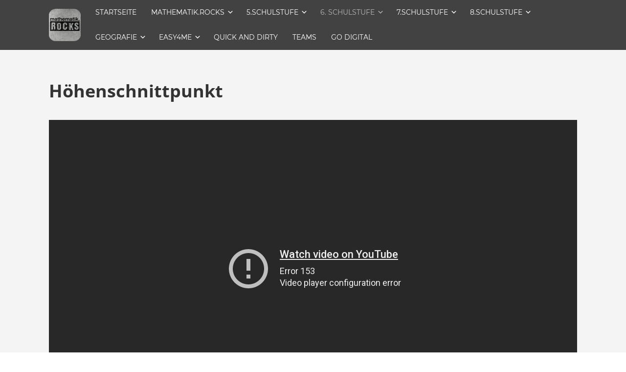

--- FILE ---
content_type: text/html; charset=UTF-8
request_url: https://mathematik.rocks/6-schulstufe/dreiecke/besondere-punkte/hoehenschnittpunkt/
body_size: 11276
content:
<!DOCTYPE html><html xmlns="http://www.w3.org/1999/xhtml" lang="de-DE"><head><meta charset="UTF-8" /><meta name="viewport" content="width=device-width, height=device-height, initial-scale=1"><meta http-equiv="X-UA-Compatible" content="IE=edge"><link rel="profile" href="http://gmpg.org/xfn/11" /><meta name='robots' content='index, follow, max-image-preview:large, max-snippet:-1, max-video-preview:-1' /><title>Höhenschnittpunkt - mathematik.rocks</title><link rel="canonical" href="https://mathematik.rocks/6-schulstufe/dreiecke/besondere-punkte/hoehenschnittpunkt/" /><meta property="og:locale" content="de_DE" /><meta property="og:type" content="article" /><meta property="og:title" content="Höhenschnittpunkt - mathematik.rocks" /><meta property="og:description" content="﻿" /><meta property="og:url" content="https://mathematik.rocks/6-schulstufe/dreiecke/besondere-punkte/hoehenschnittpunkt/" /><meta property="og:site_name" content="mathematik.rocks" /><meta property="article:modified_time" content="2018-04-11T06:33:35+00:00" /><meta name="twitter:card" content="summary_large_image" /> <script type="application/ld+json" class="yoast-schema-graph">{"@context":"https://schema.org","@graph":[{"@type":"WebPage","@id":"https://mathematik.rocks/6-schulstufe/dreiecke/besondere-punkte/hoehenschnittpunkt/","url":"https://mathematik.rocks/6-schulstufe/dreiecke/besondere-punkte/hoehenschnittpunkt/","name":"Höhenschnittpunkt - mathematik.rocks","isPartOf":{"@id":"https://mathematik.rocks/#website"},"datePublished":"2017-05-09T08:40:21+00:00","dateModified":"2018-04-11T06:33:35+00:00","breadcrumb":{"@id":"https://mathematik.rocks/6-schulstufe/dreiecke/besondere-punkte/hoehenschnittpunkt/#breadcrumb"},"inLanguage":"de-DE","potentialAction":[{"@type":"ReadAction","target":["https://mathematik.rocks/6-schulstufe/dreiecke/besondere-punkte/hoehenschnittpunkt/"]}]},{"@type":"BreadcrumbList","@id":"https://mathematik.rocks/6-schulstufe/dreiecke/besondere-punkte/hoehenschnittpunkt/#breadcrumb","itemListElement":[{"@type":"ListItem","position":1,"name":"Startseite","item":"https://mathematik.rocks/"},{"@type":"ListItem","position":2,"name":"6. Schulstufe","item":"https://mathematik.rocks/6-schulstufe/"},{"@type":"ListItem","position":3,"name":"Dreiecke","item":"https://mathematik.rocks/6-schulstufe/dreiecke/"},{"@type":"ListItem","position":4,"name":"Merkwürdige Punkte","item":"https://mathematik.rocks/6-schulstufe/dreiecke/besondere-punkte/"},{"@type":"ListItem","position":5,"name":"Höhenschnittpunkt"}]},{"@type":"WebSite","@id":"https://mathematik.rocks/#website","url":"https://mathematik.rocks/","name":"mathematik.rocks","description":"Digitale Materialien für den modernen Mathematikunterricht","publisher":{"@id":"https://mathematik.rocks/#organization"},"potentialAction":[{"@type":"SearchAction","target":{"@type":"EntryPoint","urlTemplate":"https://mathematik.rocks/?s={search_term_string}"},"query-input":"required name=search_term_string"}],"inLanguage":"de-DE"},{"@type":"Organization","@id":"https://mathematik.rocks/#organization","name":"mathematik.rocks","url":"https://mathematik.rocks/","logo":{"@type":"ImageObject","inLanguage":"de-DE","@id":"https://mathematik.rocks/#/schema/logo/image/","url":"https://mathematik.rocks/wp-content/uploads/2019/08/cropped-cropped-favicon-1.png","contentUrl":"https://mathematik.rocks/wp-content/uploads/2019/08/cropped-cropped-favicon-1.png","width":98,"height":99,"caption":"mathematik.rocks"},"image":{"@id":"https://mathematik.rocks/#/schema/logo/image/"}}]}</script> <link rel='dns-prefetch' href='//ajax.googleapis.com' /><link rel='dns-prefetch' href='//use.fontawesome.com' /><link rel="alternate" type="application/rss+xml" title="mathematik.rocks &raquo; Feed" href="https://mathematik.rocks/feed/" /><link rel="alternate" type="application/rss+xml" title="mathematik.rocks &raquo; Kommentar-Feed" href="https://mathematik.rocks/comments/feed/" /><link rel='stylesheet' id='jquery-ui-css' href='//ajax.googleapis.com/ajax/libs/jqueryui/1.8.1/themes/base/jquery-ui.css?ver=6.3.1' type='text/css' media='all' /><link rel='stylesheet' id='sbi_styles-css' href='https://mathematik.rocks/wp-content/plugins/instagram-feed/css/sbi-styles.min.css?ver=6.2.1' type='text/css' media='all' /><link rel='stylesheet' id='wp-block-library-css' href='https://mathematik.rocks/wp-includes/css/dist/block-library/style.min.css?ver=6.3.1' type='text/css' media='all' /><style id='classic-theme-styles-inline-css' type='text/css'>/*! This file is auto-generated */
.wp-block-button__link{color:#fff;background-color:#32373c;border-radius:9999px;box-shadow:none;text-decoration:none;padding:calc(.667em + 2px) calc(1.333em + 2px);font-size:1.125em}.wp-block-file__button{background:#32373c;color:#fff;text-decoration:none}</style><style id='global-styles-inline-css' type='text/css'>body{--wp--preset--color--black: #000000;--wp--preset--color--cyan-bluish-gray: #abb8c3;--wp--preset--color--white: #ffffff;--wp--preset--color--pale-pink: #f78da7;--wp--preset--color--vivid-red: #cf2e2e;--wp--preset--color--luminous-vivid-orange: #ff6900;--wp--preset--color--luminous-vivid-amber: #fcb900;--wp--preset--color--light-green-cyan: #7bdcb5;--wp--preset--color--vivid-green-cyan: #00d084;--wp--preset--color--pale-cyan-blue: #8ed1fc;--wp--preset--color--vivid-cyan-blue: #0693e3;--wp--preset--color--vivid-purple: #9b51e0;--wp--preset--gradient--vivid-cyan-blue-to-vivid-purple: linear-gradient(135deg,rgba(6,147,227,1) 0%,rgb(155,81,224) 100%);--wp--preset--gradient--light-green-cyan-to-vivid-green-cyan: linear-gradient(135deg,rgb(122,220,180) 0%,rgb(0,208,130) 100%);--wp--preset--gradient--luminous-vivid-amber-to-luminous-vivid-orange: linear-gradient(135deg,rgba(252,185,0,1) 0%,rgba(255,105,0,1) 100%);--wp--preset--gradient--luminous-vivid-orange-to-vivid-red: linear-gradient(135deg,rgba(255,105,0,1) 0%,rgb(207,46,46) 100%);--wp--preset--gradient--very-light-gray-to-cyan-bluish-gray: linear-gradient(135deg,rgb(238,238,238) 0%,rgb(169,184,195) 100%);--wp--preset--gradient--cool-to-warm-spectrum: linear-gradient(135deg,rgb(74,234,220) 0%,rgb(151,120,209) 20%,rgb(207,42,186) 40%,rgb(238,44,130) 60%,rgb(251,105,98) 80%,rgb(254,248,76) 100%);--wp--preset--gradient--blush-light-purple: linear-gradient(135deg,rgb(255,206,236) 0%,rgb(152,150,240) 100%);--wp--preset--gradient--blush-bordeaux: linear-gradient(135deg,rgb(254,205,165) 0%,rgb(254,45,45) 50%,rgb(107,0,62) 100%);--wp--preset--gradient--luminous-dusk: linear-gradient(135deg,rgb(255,203,112) 0%,rgb(199,81,192) 50%,rgb(65,88,208) 100%);--wp--preset--gradient--pale-ocean: linear-gradient(135deg,rgb(255,245,203) 0%,rgb(182,227,212) 50%,rgb(51,167,181) 100%);--wp--preset--gradient--electric-grass: linear-gradient(135deg,rgb(202,248,128) 0%,rgb(113,206,126) 100%);--wp--preset--gradient--midnight: linear-gradient(135deg,rgb(2,3,129) 0%,rgb(40,116,252) 100%);--wp--preset--font-size--small: 13px;--wp--preset--font-size--medium: 20px;--wp--preset--font-size--large: 36px;--wp--preset--font-size--x-large: 42px;--wp--preset--spacing--20: 0.44rem;--wp--preset--spacing--30: 0.67rem;--wp--preset--spacing--40: 1rem;--wp--preset--spacing--50: 1.5rem;--wp--preset--spacing--60: 2.25rem;--wp--preset--spacing--70: 3.38rem;--wp--preset--spacing--80: 5.06rem;--wp--preset--shadow--natural: 6px 6px 9px rgba(0, 0, 0, 0.2);--wp--preset--shadow--deep: 12px 12px 50px rgba(0, 0, 0, 0.4);--wp--preset--shadow--sharp: 6px 6px 0px rgba(0, 0, 0, 0.2);--wp--preset--shadow--outlined: 6px 6px 0px -3px rgba(255, 255, 255, 1), 6px 6px rgba(0, 0, 0, 1);--wp--preset--shadow--crisp: 6px 6px 0px rgba(0, 0, 0, 1);}:where(.is-layout-flex){gap: 0.5em;}:where(.is-layout-grid){gap: 0.5em;}body .is-layout-flow > .alignleft{float: left;margin-inline-start: 0;margin-inline-end: 2em;}body .is-layout-flow > .alignright{float: right;margin-inline-start: 2em;margin-inline-end: 0;}body .is-layout-flow > .aligncenter{margin-left: auto !important;margin-right: auto !important;}body .is-layout-constrained > .alignleft{float: left;margin-inline-start: 0;margin-inline-end: 2em;}body .is-layout-constrained > .alignright{float: right;margin-inline-start: 2em;margin-inline-end: 0;}body .is-layout-constrained > .aligncenter{margin-left: auto !important;margin-right: auto !important;}body .is-layout-constrained > :where(:not(.alignleft):not(.alignright):not(.alignfull)){max-width: var(--wp--style--global--content-size);margin-left: auto !important;margin-right: auto !important;}body .is-layout-constrained > .alignwide{max-width: var(--wp--style--global--wide-size);}body .is-layout-flex{display: flex;}body .is-layout-flex{flex-wrap: wrap;align-items: center;}body .is-layout-flex > *{margin: 0;}body .is-layout-grid{display: grid;}body .is-layout-grid > *{margin: 0;}:where(.wp-block-columns.is-layout-flex){gap: 2em;}:where(.wp-block-columns.is-layout-grid){gap: 2em;}:where(.wp-block-post-template.is-layout-flex){gap: 1.25em;}:where(.wp-block-post-template.is-layout-grid){gap: 1.25em;}.has-black-color{color: var(--wp--preset--color--black) !important;}.has-cyan-bluish-gray-color{color: var(--wp--preset--color--cyan-bluish-gray) !important;}.has-white-color{color: var(--wp--preset--color--white) !important;}.has-pale-pink-color{color: var(--wp--preset--color--pale-pink) !important;}.has-vivid-red-color{color: var(--wp--preset--color--vivid-red) !important;}.has-luminous-vivid-orange-color{color: var(--wp--preset--color--luminous-vivid-orange) !important;}.has-luminous-vivid-amber-color{color: var(--wp--preset--color--luminous-vivid-amber) !important;}.has-light-green-cyan-color{color: var(--wp--preset--color--light-green-cyan) !important;}.has-vivid-green-cyan-color{color: var(--wp--preset--color--vivid-green-cyan) !important;}.has-pale-cyan-blue-color{color: var(--wp--preset--color--pale-cyan-blue) !important;}.has-vivid-cyan-blue-color{color: var(--wp--preset--color--vivid-cyan-blue) !important;}.has-vivid-purple-color{color: var(--wp--preset--color--vivid-purple) !important;}.has-black-background-color{background-color: var(--wp--preset--color--black) !important;}.has-cyan-bluish-gray-background-color{background-color: var(--wp--preset--color--cyan-bluish-gray) !important;}.has-white-background-color{background-color: var(--wp--preset--color--white) !important;}.has-pale-pink-background-color{background-color: var(--wp--preset--color--pale-pink) !important;}.has-vivid-red-background-color{background-color: var(--wp--preset--color--vivid-red) !important;}.has-luminous-vivid-orange-background-color{background-color: var(--wp--preset--color--luminous-vivid-orange) !important;}.has-luminous-vivid-amber-background-color{background-color: var(--wp--preset--color--luminous-vivid-amber) !important;}.has-light-green-cyan-background-color{background-color: var(--wp--preset--color--light-green-cyan) !important;}.has-vivid-green-cyan-background-color{background-color: var(--wp--preset--color--vivid-green-cyan) !important;}.has-pale-cyan-blue-background-color{background-color: var(--wp--preset--color--pale-cyan-blue) !important;}.has-vivid-cyan-blue-background-color{background-color: var(--wp--preset--color--vivid-cyan-blue) !important;}.has-vivid-purple-background-color{background-color: var(--wp--preset--color--vivid-purple) !important;}.has-black-border-color{border-color: var(--wp--preset--color--black) !important;}.has-cyan-bluish-gray-border-color{border-color: var(--wp--preset--color--cyan-bluish-gray) !important;}.has-white-border-color{border-color: var(--wp--preset--color--white) !important;}.has-pale-pink-border-color{border-color: var(--wp--preset--color--pale-pink) !important;}.has-vivid-red-border-color{border-color: var(--wp--preset--color--vivid-red) !important;}.has-luminous-vivid-orange-border-color{border-color: var(--wp--preset--color--luminous-vivid-orange) !important;}.has-luminous-vivid-amber-border-color{border-color: var(--wp--preset--color--luminous-vivid-amber) !important;}.has-light-green-cyan-border-color{border-color: var(--wp--preset--color--light-green-cyan) !important;}.has-vivid-green-cyan-border-color{border-color: var(--wp--preset--color--vivid-green-cyan) !important;}.has-pale-cyan-blue-border-color{border-color: var(--wp--preset--color--pale-cyan-blue) !important;}.has-vivid-cyan-blue-border-color{border-color: var(--wp--preset--color--vivid-cyan-blue) !important;}.has-vivid-purple-border-color{border-color: var(--wp--preset--color--vivid-purple) !important;}.has-vivid-cyan-blue-to-vivid-purple-gradient-background{background: var(--wp--preset--gradient--vivid-cyan-blue-to-vivid-purple) !important;}.has-light-green-cyan-to-vivid-green-cyan-gradient-background{background: var(--wp--preset--gradient--light-green-cyan-to-vivid-green-cyan) !important;}.has-luminous-vivid-amber-to-luminous-vivid-orange-gradient-background{background: var(--wp--preset--gradient--luminous-vivid-amber-to-luminous-vivid-orange) !important;}.has-luminous-vivid-orange-to-vivid-red-gradient-background{background: var(--wp--preset--gradient--luminous-vivid-orange-to-vivid-red) !important;}.has-very-light-gray-to-cyan-bluish-gray-gradient-background{background: var(--wp--preset--gradient--very-light-gray-to-cyan-bluish-gray) !important;}.has-cool-to-warm-spectrum-gradient-background{background: var(--wp--preset--gradient--cool-to-warm-spectrum) !important;}.has-blush-light-purple-gradient-background{background: var(--wp--preset--gradient--blush-light-purple) !important;}.has-blush-bordeaux-gradient-background{background: var(--wp--preset--gradient--blush-bordeaux) !important;}.has-luminous-dusk-gradient-background{background: var(--wp--preset--gradient--luminous-dusk) !important;}.has-pale-ocean-gradient-background{background: var(--wp--preset--gradient--pale-ocean) !important;}.has-electric-grass-gradient-background{background: var(--wp--preset--gradient--electric-grass) !important;}.has-midnight-gradient-background{background: var(--wp--preset--gradient--midnight) !important;}.has-small-font-size{font-size: var(--wp--preset--font-size--small) !important;}.has-medium-font-size{font-size: var(--wp--preset--font-size--medium) !important;}.has-large-font-size{font-size: var(--wp--preset--font-size--large) !important;}.has-x-large-font-size{font-size: var(--wp--preset--font-size--x-large) !important;}
.wp-block-navigation a:where(:not(.wp-element-button)){color: inherit;}
:where(.wp-block-post-template.is-layout-flex){gap: 1.25em;}:where(.wp-block-post-template.is-layout-grid){gap: 1.25em;}
:where(.wp-block-columns.is-layout-flex){gap: 2em;}:where(.wp-block-columns.is-layout-grid){gap: 2em;}
.wp-block-pullquote{font-size: 1.5em;line-height: 1.6;}</style><link rel='stylesheet' id='video-embed-privacy-css' href='https://mathematik.rocks/wp-content/cache/autoptimize/1/css/autoptimize_single_d831e854c42f53eabd22f2c45f65b4d4.css?ver=6.3.1' type='text/css' media='all' /><link rel='stylesheet' id='h5p-plugin-styles-css' href='https://mathematik.rocks/wp-content/cache/autoptimize/1/css/autoptimize_single_e392f3f1f7008ee2bbb12b93fe0c5a23.css?ver=1.16.0' type='text/css' media='all' /><link rel='stylesheet' id='dashicons-css' href='https://mathematik.rocks/wp-includes/css/dashicons.min.css?ver=6.3.1' type='text/css' media='all' /><link rel='stylesheet' id='bento-theme-styles-css' href='https://mathematik.rocks/wp-content/cache/autoptimize/1/css/autoptimize_single_b1a5c063f0ab3cfa8650e3ae8d0486f7.css' type='text/css' media='all' /><style id='bento-theme-styles-inline-css' type='text/css'>.logo {
			padding: 10px 0;
			padding: 1rem 0;
		}
	
		@media screen and (min-width: 64em) {
			.bnt-container {
				max-width: 1080px;
				max-width: 108rem;
			}
		}
		@media screen and (min-width: 74.25em) {
			.bnt-container {
				padding: 0;
			}
		}
		@media screen and (min-width: 120em) {
			.bnt-container {
				max-width: 1440px;
				max-width: 144rem;
			}
		}
	
		body {
			font-family: Open Sans, Arial, sans-serif;
			font-size: 14px;
			font-size: 1.4em;
		}
		.site-content h1, 
		.site-content h2, 
		.site-content h3, 
		.site-content h4, 
		.site-content h5, 
		.site-content h6,
		.post-header-title h1 {
			font-family: Open Sans, Arial, sans-serif;
		}
		#nav-primary {
			font-family: Montserrat, Arial, sans-serif;
		}
		.primary-menu > li > a,
		.primary-menu > li > a:after {
			font-size: 14px;
			font-size: 1.4rem;
		}
	
		.site-header,
		.header-default .site-header.fixed-header,
		.header-centered .site-header.fixed-header,
		.header-side .site-wrapper {
			background: #424242;
		}
		.primary-menu > li > .sub-menu {
			border-top-color: #424242;
		}
		.primary-menu > li > a,
		#nav-mobile li a,
		.mobile-menu-trigger,
		.mobile-menu-close,
		.ham-menu-close {
			color: #ffffff;
		}
		.primary-menu > li > a:hover,
		.primary-menu > li.current-menu-item > a,
		.primary-menu > li.current-menu-ancestor > a {
			color: #b7b7b7;
		}
		.primary-menu .sub-menu li,
		#nav-mobile {
			background-color: #dddddd;
		}
		.primary-menu .sub-menu li a:hover,
		.primary-menu .sub-menu .current-menu-item:not(.current-menu-ancestor) > a,
		#nav-mobile li a:hover,
		#nav-mobile .current-menu-item:not(.current-menu-ancestor) > a {
			background-color: #cccccc;
		}
		.primary-menu .sub-menu,
		.primary-menu .sub-menu li,
		#nav-mobile li a,
		#nav-mobile .primary-mobile-menu > li:first-child > a {
			border-color: #cccccc;
		}
		.primary-menu .sub-menu li a {
			color: #333333; 
		}
		.primary-menu .sub-menu li:hover > a {
			color: #333333; 
		}
		#nav-mobile {
			background-color: #dddddd;
		}
		#nav-mobile li a,
		.mobile-menu-trigger,
		.mobile-menu-close {
			color: #333333;
		}
		#nav-mobile li a:hover,
		#nav-mobile .current-menu-item:not(.current-menu-ancestor) > a {
			background-color: #cccccc;
		}
		#nav-mobile li a,
		#nav-mobile .primary-mobile-menu > li:first-child > a {
			border-color: #cccccc;	
		}
		#nav-mobile li a:hover,
		.mobile-menu-trigger-container:hover,
		.mobile-menu-close:hover {
			color: #333333;
		}
	
		.site-content {
			background-color: #f4f4f4;
		}
		.site-content h1, 
		.site-content h2, 
		.site-content h3, 
		.site-content h4, 
		.site-content h5, 
		.site-content h6 {
			color: #333333;
		}
		.products .product a h3,
		.masonry-item-box a h2 {
			color: inherit;	
		}
		.site-content {
			color: #333333;
		}
		.site-content a:not(.masonry-item-link) {
			color: #00b285;
		}
		.site-content a:not(.page-numbers) {
			color: #00b285;
		}
		.site-content a:not(.ajax-load-more) {
			color: #00b285;
		}
		.site-content a:not(.remove) {
			color: #00b285;
		}
		.site-content a:not(.button) {
			color: #00b285;
		}
		.page-links a .page-link-text:not(:hover) {
			color: #00B285;
		}
		label,
		.wp-caption-text,
		.post-date-blog,
		.entry-footer, 
		.archive-header .archive-description, 
		.comment-meta,
		.comment-notes,
		.project-types,
		.widget_archive li,
		.widget_categories li,
		.widget .post-date,
		.widget_calendar table caption,
		.widget_calendar table th,
		.widget_recent_comments .recentcomments,
		.product .price del,
		.widget del,
		.widget del .amount,
		.product_list_widget a.remove,
		.product_list_widget .quantity,
		.product-categories .count,
		.product_meta,
		.shop_table td.product-remove a,
		.woocommerce-checkout .payment_methods .wc_payment_method .payment_box {
			color: #999999;
		}
		hr,
		.entry-content table,
		.entry-content td,
		.entry-content th,
		.separator-line,
		.comment .comment .comment-nested,
		.comment-respond,
		.sidebar .widget_recent_entries ul li,
		.sidebar .widget_recent_comments ul li,
		.sidebar .widget_categories ul li,
		.sidebar .widget_archive ul li,
		.sidebar .widget_product_categories ul li,
		.woocommerce .site-footer .widget-woo .product_list_widget li,
		.woocommerce .site-footer .widget-woo .cart_list li:last-child,
		.woocommerce-tabs .tabs,
		.woocommerce-tabs .tabs li.active,
		.cart_item,
		.cart_totals .cart-subtotal,
		.cart_totals .order-total,
		.woocommerce-checkout-review-order table tfoot,
		.woocommerce-checkout-review-order table tfoot .order-total,
		.woocommerce-checkout-review-order table tfoot .shipping {
			border-color: #dddddd;	
		}
		input[type="text"], 
		input[type="password"], 
		input[type="email"], 
		input[type="number"], 
		input[type="tel"], 
		input[type="search"], 
		textarea, 
		select, 
		.select2-container {
			background-color: #e4e4e4;
			color: #333333;
		}
		::-webkit-input-placeholder { 
			color: #aaaaaa; 
		}
		::-moz-placeholder { 
			color: #aaaaaa; 
		}
		:-ms-input-placeholder { 
			color: #aaaaaa; 
		}
		input:-moz-placeholder { 
			color: #aaaaaa; 
		}
		.pagination a.page-numbers:hover,
		.woocommerce-pagination a.page-numbers:hover,
		.site-content a.ajax-load-more:hover,
		.page-links a .page-link-text:hover,
		.widget_price_filter .ui-slider .ui-slider-range, 
		.widget_price_filter .ui-slider .ui-slider-handle,
		input[type="submit"],
		.site-content .button,
		.widget_price_filter .ui-slider .ui-slider-range, 
		.widget_price_filter .ui-slider .ui-slider-handle {
			background-color: #00b285;	
		}
		.pagination a.page-numbers:hover,
		.woocommerce-pagination a.page-numbers:hover,
		.site-content a.ajax-load-more:hover,
		.page-links a .page-link-text:hover {
			border-color: #00b285;
		}
		.page-links a .page-link-text:not(:hover),
		.pagination a, 
		.woocommerce-pagination a,
		.site-content a.ajax-load-more {
			color: #00b285;
		}
		input[type="submit"]:hover,
		.site-content .button:hover {
			background-color: #00906c;
		}
		input[type="submit"],
		.site-content .button,
		.site-content a.button,
		.pagination a.page-numbers:hover,
		.woocommerce-pagination a.page-numbers:hover,
		.site-content a.ajax-load-more:hover,
		.page-links a .page-link-text:hover {
			color: #ffffff;	
		}
		input[type="submit"]:hover,
		.site-content .button:hover {
			color: #ffffff;
		}
		.shop_table .actions .button,
		.shipping-calculator-form .button,
		.checkout_coupon .button,
		.widget_shopping_cart .button:first-child,
		.price_slider_amount .button {
			background-color: #999999;
		}
		.shop_table .actions .button:hover,
		.shipping-calculator-form .button:hover,
		.checkout_coupon .button:hover,
		.widget_shopping_cart .button:first-child:hover,
		.price_slider_amount .button:hover {
			background-color: #777777;
		}
		.shop_table .actions .button,
		.shipping-calculator-form .button,
		.checkout_coupon .button,
		.widget_shopping_cart .button:first-child,
		.price_slider_amount .button {
			color: #ffffff;
		}
		.shop_table .actions .button:hover,
		.shipping-calculator-form .button:hover,
		.checkout_coupon .button:hover,
		.widget_shopping_cart .button:first-child:hover,
		.price_slider_amount .button:hover {
			color: #ffffff;
		}
	
		.sidebar-footer {
			background-color: #888888;
		}
		.site-footer {
			color: #cccccc;
		}
		.site-footer a {
			color: #ffffff;
		}
		.site-footer label, 
		.site-footer .post-date-blog, 
		.site-footer .entry-footer, 
		.site-footer .comment-meta, 
		.site-footer .comment-notes, 
		.site-footer .widget_archive li, 
		.site-footer .widget_categories li, 
		.site-footer .widget .post-date, 
		.site-footer .widget_calendar table caption, 
		.site-footer .widget_calendar table th, 
		.site-footer .widget_recent_comments .recentcomments {
			color: #aaaaaa;
		}
		.sidebar-footer .widget_recent_entries ul li, 
		.sidebar-footer .widget_recent_comments ul li, 
		.sidebar-footer .widget_categories ul li, 
		.sidebar-footer .widget_archive ul li {
			border-color: #999999;
		}
		.bottom-footer {
			background-color: #666666;
			color: #cccccc;
		}
		.bottom-footer a {
			color: #ffffff;
		}
	
		.home.blog .post-header-title h1 {
			color: #ffffff;
		}
		.home.blog .post-header-subtitle {
			color: #cccccc;
		}
	

			.post-header-title h1,
			.entry-header h1 { 
				color: ; 
			}
			.post-header-subtitle {
				color: ;
			}
			.site-content {
				background-color: ;
			}</style><link rel='stylesheet' id='font-awesome-css' href='https://use.fontawesome.com/releases/v5.0.13/css/all.css' type='text/css' media='all' /><link rel='stylesheet' id='google-fonts-css' href='https://mathematik.rocks/wp-content/uploads/fonts/3e85efea5b381622e1fca0c12227cbd3/font.css?v=1662399269' type='text/css' media='all' /><link rel='stylesheet' id='bento_ep_styles-css' href='https://mathematik.rocks/wp-content/cache/autoptimize/1/css/autoptimize_single_19ea36d9472da3f1bec3986821f6e91e.css' type='text/css' media='all' /><style id='bento_ep_styles-inline-css' type='text/css'>.bnt-popup-box {
				max-width: 600px;
			}
			.bnt-popup-inner {
				border: px solid;
				border-color:;
			}
			.bnt-popup-shadow {
				opacity: ;
				background-color: ;
			}
		
			.bnt-preloader .spinner-circle {
				color: ;
			}
			.bnt-preloader {
				background-color: ;
			}
		
			.bnt-topbar { 
				background-color: ;
				color: ;
				text-align: ;
			}</style><link rel='stylesheet' id='__EPYT__style-css' href='https://mathematik.rocks/wp-content/plugins/youtube-embed-plus/styles/ytprefs.min.css?ver=14.2.3' type='text/css' media='all' /><style id='__EPYT__style-inline-css' type='text/css'>.epyt-gallery-thumb {
                        width: 25%;
                }</style><link rel='stylesheet' id='wpgdprc-front-css-css' href='https://mathematik.rocks/wp-content/cache/autoptimize/1/css/autoptimize_single_75cff761286bc648aa0ad67c61dca2b7.css?ver=1694354647' type='text/css' media='all' /><style id='wpgdprc-front-css-inline-css' type='text/css'>:root{--wp-gdpr--bar--background-color: #000000;--wp-gdpr--bar--color: #ffffff;--wp-gdpr--button--background-color: #000000;--wp-gdpr--button--background-color--darken: #000000;--wp-gdpr--button--color: #ffffff;}</style> <script type='text/javascript' src='https://mathematik.rocks/wp-includes/js/jquery/jquery.min.js?ver=3.7.0' id='jquery-core-js'></script> <script defer type='text/javascript' src='https://mathematik.rocks/wp-includes/js/jquery/jquery-migrate.min.js?ver=3.4.1' id='jquery-migrate-js'></script> <script defer id="__ytprefs__-js-extra" src="[data-uri]"></script> <script defer type='text/javascript' src='https://mathematik.rocks/wp-content/plugins/youtube-embed-plus/scripts/ytprefs.min.js?ver=14.2.3' id='__ytprefs__-js'></script> <script defer type='text/javascript' src='https://mathematik.rocks/wp-content/plugins/youtube-embed-plus/scripts/jquery.cookie.min.js?ver=14.2.3' id='__jquery_cookie__-js'></script> <script defer id="wpgdprc-front-js-js-extra" src="[data-uri]"></script> <script defer type='text/javascript' src='https://mathematik.rocks/wp-content/plugins/wp-gdpr-compliance/Assets/js/front.min.js?ver=1694354647' id='wpgdprc-front-js-js'></script> <link rel="https://api.w.org/" href="https://mathematik.rocks/wp-json/" /><link rel="alternate" type="application/json" href="https://mathematik.rocks/wp-json/wp/v2/pages/128" /><link rel="EditURI" type="application/rsd+xml" title="RSD" href="https://mathematik.rocks/xmlrpc.php?rsd" /><meta name="generator" content="WordPress 6.3.1" /><link rel='shortlink' href='https://mathematik.rocks/?p=128' /><link rel="alternate" type="application/json+oembed" href="https://mathematik.rocks/wp-json/oembed/1.0/embed?url=https%3A%2F%2Fmathematik.rocks%2F6-schulstufe%2Fdreiecke%2Fbesondere-punkte%2Fhoehenschnittpunkt%2F" /><link rel="alternate" type="text/xml+oembed" href="https://mathematik.rocks/wp-json/oembed/1.0/embed?url=https%3A%2F%2Fmathematik.rocks%2F6-schulstufe%2Fdreiecke%2Fbesondere-punkte%2Fhoehenschnittpunkt%2F&#038;format=xml" /><link rel="icon" href="https://mathematik.rocks/wp-content/uploads/2017/04/cropped-favicon-32x32.jpg" sizes="32x32" /><link rel="icon" href="https://mathematik.rocks/wp-content/uploads/2017/04/cropped-favicon-192x192.jpg" sizes="192x192" /><link rel="apple-touch-icon" href="https://mathematik.rocks/wp-content/uploads/2017/04/cropped-favicon-180x180.jpg" /><meta name="msapplication-TileImage" content="https://mathematik.rocks/wp-content/uploads/2017/04/cropped-favicon-270x270.jpg" /></head><body class="page-template-default page page-id-128 page-child parent-pageid-64 wp-custom-logo no-sidebar header-default"><div class="bnt-preloader"><div class="bnt-preloader-inner"><div class="spinner-circle"></div></div></div><div class="site-wrapper clear"><header class="site-header no-fixed-header"><div class="bnt-container"><div class="mobile-menu-trigger"><div class="mobile-menu-trigger-container"><div class="mobile-menu-trigger-stick"></div><div class="mobile-menu-trigger-stick"></div><div class="mobile-menu-trigger-stick"></div></div></div><div class="mobile-menu"><div class="mobile-menu-shadow"></div><div id="nav-mobile" class="nav"><div class="mobile-menu-close-container"><div class="mobile-menu-close"></div></div><nav><div class="menu-container"><ul id="menu-hauptmenue-1" class="primary-mobile-menu"><li class="menu-item menu-item-type-post_type menu-item-object-page menu-item-home menu-item-622"><a href="https://mathematik.rocks/"><span class="menu-item-inner">Startseite</span></a></li><li class="menu-item menu-item-type-taxonomy menu-item-object-category menu-item-has-children menu-item-226"><a href="https://mathematik.rocks/blog/category/flipped-classroom/"><span class="menu-item-inner">mathematik.rocks</span></a><ul class="sub-menu"><li class="menu-item menu-item-type-post_type menu-item-object-post menu-item-229"><a href="https://mathematik.rocks/blog/2017/10/09/flipped-classroom/"><span class="menu-item-inner">Was ist „Flipped Classroom“?</span></a></li><li class="menu-item menu-item-type-post_type menu-item-object-post menu-item-232"><a href="https://mathematik.rocks/blog/2017/11/14/videoproduktion/"><span class="menu-item-inner">Videoproduktion</span></a></li><li class="menu-item menu-item-type-taxonomy menu-item-object-category menu-item-429"><a href="https://mathematik.rocks/blog/category/presseberichte/"><span class="menu-item-inner">Presseberichte</span></a></li></ul></li><li class="menu-item menu-item-type-taxonomy menu-item-object-category menu-item-has-children menu-item-252"><a href="https://mathematik.rocks/blog/category/5-schulstufe/"><span class="menu-item-inner">5.Schulstufe</span></a><ul class="sub-menu"><li class="menu-item menu-item-type-post_type menu-item-object-page menu-item-816"><a href="https://mathematik.rocks/5-schulstufe/runden/"><span class="menu-item-inner">Runden</span></a></li><li class="menu-item menu-item-type-post_type menu-item-object-page menu-item-has-children menu-item-1009"><a href="https://mathematik.rocks/5-schulstufe/grundrechnungsarten-2/"><span class="menu-item-inner">Grundrechnungsarten</span></a><ul class="sub-menu"><li class="menu-item menu-item-type-post_type menu-item-object-post menu-item-1007"><a href="https://mathematik.rocks/blog/2023/10/11/addieren-von-natuerlichen-zahlen/"><span class="menu-item-inner">Addieren von natürlichen Zahlen</span></a></li><li class="menu-item menu-item-type-post_type menu-item-object-post menu-item-1006"><a href="https://mathematik.rocks/blog/2023/10/11/subtrahieren-von-natuerlichen-zahlen/"><span class="menu-item-inner">Subtrahieren von natürlichen Zahlen</span></a></li><li class="menu-item menu-item-type-post_type menu-item-object-post menu-item-1004"><a href="https://mathematik.rocks/blog/2023/10/11/multiplizieren-von-natuerlichen-zahlen/"><span class="menu-item-inner">Multiplizieren von natürlichen Zahlen</span></a></li><li class="menu-item menu-item-type-post_type menu-item-object-post menu-item-1005"><a href="https://mathematik.rocks/blog/2023/10/11/dividieren-von-natuerlichen-zahlen/"><span class="menu-item-inner">Dividieren von natürlichen Zahlen</span></a></li></ul></li><li class="menu-item menu-item-type-post_type menu-item-object-page menu-item-829"><a href="https://mathematik.rocks/5-schulstufe/strecke-strahl-und-gerade/"><span class="menu-item-inner">Strecke, Strahl und Gerade</span></a></li><li class="menu-item menu-item-type-post_type menu-item-object-page menu-item-836"><a href="https://mathematik.rocks/5-schulstufe/laengenmasse/"><span class="menu-item-inner">Längenmaße</span></a></li><li class="menu-item menu-item-type-post_type menu-item-object-page menu-item-850"><a href="https://mathematik.rocks/5-schulstufe/der-kreis/"><span class="menu-item-inner">Der Kreis</span></a></li><li class="menu-item menu-item-type-post_type menu-item-object-post menu-item-1019"><a href="https://mathematik.rocks/blog/2024/02/26/dividieren-von-dezimalzahlen/"><span class="menu-item-inner">Dividieren von Dezimalzahlen</span></a></li><li class="menu-item menu-item-type-post_type menu-item-object-page menu-item-886"><a href="https://mathematik.rocks/5-schulstufe/grundrechnungsarten/"><span class="menu-item-inner">Verbindung Grundrechnungsarten</span></a></li><li class="menu-item menu-item-type-post_type menu-item-object-page menu-item-has-children menu-item-882"><a href="https://mathematik.rocks/5-schulstufe/ebene-figuren/"><span class="menu-item-inner">Ebene Figuren</span></a><ul class="sub-menu"><li class="menu-item menu-item-type-post_type menu-item-object-page menu-item-883"><a href="https://mathematik.rocks/5-schulstufe/ebene-figuren/rechteck/"><span class="menu-item-inner">Quadrat</span></a></li><li class="menu-item menu-item-type-post_type menu-item-object-page menu-item-884"><a href="https://mathematik.rocks/5-schulstufe/ebene-figuren/rechteck-2/"><span class="menu-item-inner">Rechteck</span></a></li><li class="menu-item menu-item-type-post_type menu-item-object-page menu-item-889"><a href="https://mathematik.rocks/5-schulstufe/flaeche-von-quadrat-und-rechteck/"><span class="menu-item-inner">Fläche von Quadrat und Rechteck</span></a></li><li class="menu-item menu-item-type-post_type menu-item-object-page menu-item-885"><a href="https://mathematik.rocks/5-schulstufe/ebene-figuren/zusammengesetzte-flaechen/"><span class="menu-item-inner">Zusammengesetzte Flächen</span></a></li></ul></li><li class="menu-item menu-item-type-post_type menu-item-object-page menu-item-880"><a href="https://mathematik.rocks/5-schulstufe/massstab/"><span class="menu-item-inner">Der Maßstab</span></a></li><li class="menu-item menu-item-type-post_type menu-item-object-page menu-item-881"><a href="https://mathematik.rocks/5-schulstufe/direkte-proportionen/"><span class="menu-item-inner">Direkte Proportionen</span></a></li></ul></li><li class="menu-item menu-item-type-post_type menu-item-object-page current-page-ancestor current-menu-ancestor current_page_ancestor menu-item-has-children menu-item-23"><a href="https://mathematik.rocks/6-schulstufe/"><span class="menu-item-inner">6. Schulstufe</span></a><ul class="sub-menu"><li class="menu-item menu-item-type-post_type menu-item-object-page menu-item-has-children menu-item-205"><a href="https://mathematik.rocks/6-schulstufe/primfaktoren-und-teilbarkeit/"><span class="menu-item-inner">Primfaktoren und Teilbarkeit</span></a><ul class="sub-menu"><li class="menu-item menu-item-type-post_type menu-item-object-page menu-item-208"><a href="https://mathematik.rocks/6-schulstufe/primfaktoren-und-teilbarkeit/primfaktorenzerlegung/"><span class="menu-item-inner">Primfaktorenzerlegung</span></a></li><li class="menu-item menu-item-type-post_type menu-item-object-page menu-item-206"><a href="https://mathematik.rocks/6-schulstufe/primfaktoren-und-teilbarkeit/ggt/"><span class="menu-item-inner">ggT</span></a></li><li class="menu-item menu-item-type-post_type menu-item-object-page menu-item-207"><a href="https://mathematik.rocks/6-schulstufe/primfaktoren-und-teilbarkeit/kgv/"><span class="menu-item-inner">kgV</span></a></li></ul></li><li class="menu-item menu-item-type-post_type menu-item-object-post menu-item-266"><a href="https://mathematik.rocks/blog/2017/11/15/das-koordinatensystem/"><span class="menu-item-inner">Das Koordinatensystem</span></a></li><li class="menu-item menu-item-type-post_type menu-item-object-page menu-item-has-children menu-item-927"><a href="https://mathematik.rocks/6-schulstufe/brueche/"><span class="menu-item-inner">Brüche</span></a><ul class="sub-menu"><li class="menu-item menu-item-type-post_type menu-item-object-page menu-item-913"><a href="https://mathematik.rocks/6-schulstufe/brueche/brueche-multiplizieren/"><span class="menu-item-inner">Brüche multiplizieren</span></a></li><li class="menu-item menu-item-type-post_type menu-item-object-page menu-item-919"><a href="https://mathematik.rocks/6-schulstufe/brueche/brueche-dividieren/"><span class="menu-item-inner">Brüche dividieren</span></a></li><li class="menu-item menu-item-type-post_type menu-item-object-page menu-item-924"><a href="https://mathematik.rocks/6-schulstufe/brueche/4ga-bei-bruechen/"><span class="menu-item-inner">4 GA bei Brüchen</span></a></li></ul></li><li class="menu-item menu-item-type-post_type menu-item-object-page menu-item-has-children menu-item-941"><a href="https://mathematik.rocks/6-schulstufe/proportionen/"><span class="menu-item-inner">Proportionen</span></a><ul class="sub-menu"><li class="menu-item menu-item-type-post_type menu-item-object-page menu-item-942"><a href="https://mathematik.rocks/6-schulstufe/proportionen/diagrammdarstellung-direkte-proportionen/"><span class="menu-item-inner">Diagrammdarstellung direkter Proportionen</span></a></li></ul></li><li class="menu-item menu-item-type-post_type menu-item-object-page current-page-ancestor current-menu-ancestor current-menu-parent current-page-parent current_page_parent current_page_ancestor menu-item-has-children menu-item-71"><a href="https://mathematik.rocks/6-schulstufe/dreiecke/besondere-punkte/"><span class="menu-item-inner">Dreieck &#8211; Merkwürdige Punkte</span></a><ul class="sub-menu"><li class="menu-item menu-item-type-post_type menu-item-object-page current-menu-item page_item page-item-128 current_page_item menu-item-130"><a href="https://mathematik.rocks/6-schulstufe/dreiecke/besondere-punkte/hoehenschnittpunkt/" aria-current="page"><span class="menu-item-inner">Höhenschnittpunkt</span></a></li><li class="menu-item menu-item-type-post_type menu-item-object-page menu-item-131"><a href="https://mathematik.rocks/6-schulstufe/dreiecke/besondere-punkte/inkreismittelpunkt/"><span class="menu-item-inner">Inkreismittelpunkt</span></a></li><li class="menu-item menu-item-type-post_type menu-item-object-page menu-item-132"><a href="https://mathematik.rocks/6-schulstufe/dreiecke/besondere-punkte/schwerpunkt/"><span class="menu-item-inner">Schwerpunkt</span></a></li><li class="menu-item menu-item-type-post_type menu-item-object-page menu-item-133"><a href="https://mathematik.rocks/6-schulstufe/dreiecke/besondere-punkte/umkreismittelpunkt/"><span class="menu-item-inner">Umkreismittelpunkt</span></a></li></ul></li><li class="menu-item menu-item-type-post_type menu-item-object-page menu-item-has-children menu-item-72"><a href="https://mathematik.rocks/6-schulstufe/dreiecke/konstruktionssaetze/"><span class="menu-item-inner">Dreieck &#8211; Konstruktionssätze</span></a><ul class="sub-menu"><li class="menu-item menu-item-type-post_type menu-item-object-page menu-item-189"><a href="https://mathematik.rocks/6-schulstufe/dreiecke/konstruktionssaetze/sss-satz/"><span class="menu-item-inner">SSS-Satz</span></a></li><li class="menu-item menu-item-type-post_type menu-item-object-page menu-item-190"><a href="https://mathematik.rocks/6-schulstufe/dreiecke/konstruktionssaetze/ssw-satz/"><span class="menu-item-inner">SSW-Satz</span></a></li><li class="menu-item menu-item-type-post_type menu-item-object-page menu-item-191"><a href="https://mathematik.rocks/6-schulstufe/dreiecke/konstruktionssaetze/sws-satz/"><span class="menu-item-inner">SWS-Satz</span></a></li><li class="menu-item menu-item-type-post_type menu-item-object-page menu-item-192"><a href="https://mathematik.rocks/6-schulstufe/dreiecke/konstruktionssaetze/wsw-satz/"><span class="menu-item-inner">WSW-Satz</span></a></li></ul></li><li class="menu-item menu-item-type-post_type menu-item-object-page menu-item-has-children menu-item-70"><a href="https://mathematik.rocks/6-schulstufe/vierecke/"><span class="menu-item-inner">Vierecke</span></a><ul class="sub-menu"><li class="menu-item menu-item-type-post_type menu-item-object-page menu-item-109"><a href="https://mathematik.rocks/6-schulstufe/vierecke/deltoid/"><span class="menu-item-inner">Deltoid</span></a></li><li class="menu-item menu-item-type-post_type menu-item-object-page menu-item-94"><a href="https://mathematik.rocks/6-schulstufe/vierecke/parallelogramm/"><span class="menu-item-inner">Parallelogramm</span></a></li><li class="menu-item menu-item-type-post_type menu-item-object-page menu-item-110"><a href="https://mathematik.rocks/6-schulstufe/vierecke/raute/"><span class="menu-item-inner">Raute</span></a></li><li class="menu-item menu-item-type-post_type menu-item-object-page menu-item-111"><a href="https://mathematik.rocks/6-schulstufe/vierecke/trapez/"><span class="menu-item-inner">Trapez</span></a></li></ul></li></ul></li><li class="menu-item menu-item-type-post_type menu-item-object-page menu-item-has-children menu-item-148"><a href="https://mathematik.rocks/7-schulstufe-2/"><span class="menu-item-inner">7.Schulstufe</span></a><ul class="sub-menu"><li class="menu-item menu-item-type-post_type menu-item-object-page menu-item-has-children menu-item-151"><a href="https://mathematik.rocks/7-schulstufe-2/geometrie/"><span class="menu-item-inner">Geometrie</span></a><ul class="sub-menu"><li class="menu-item menu-item-type-post_type menu-item-object-page menu-item-155"><a href="https://mathematik.rocks/7-schulstufe-2/geometrie/das-rechtwinklige-koordinatensystem/"><span class="menu-item-inner">Das rechtwinklige Koordinatensystem</span></a></li><li class="menu-item menu-item-type-post_type menu-item-object-post menu-item-316"><a href="https://mathematik.rocks/blog/2018/02/28/zentrische-streckung/"><span class="menu-item-inner">Zentrische Streckung</span></a></li><li class="menu-item menu-item-type-post_type menu-item-object-page menu-item-857"><a href="https://mathematik.rocks/7-schulstufe-2/geometrie/strahlensaetze/"><span class="menu-item-inner">Strahlensätze</span></a></li></ul></li><li class="menu-item menu-item-type-post_type menu-item-object-page menu-item-220"><a href="https://mathematik.rocks/potenzen/"><span class="menu-item-inner">Potenzen</span></a></li><li class="menu-item menu-item-type-post_type menu-item-object-post menu-item-273"><a href="https://mathematik.rocks/blog/2017/11/17/kubieren-und-kubikwurzelziehen/"><span class="menu-item-inner">Kubieren und Kubikwurzelziehen</span></a></li><li class="menu-item menu-item-type-post_type menu-item-object-post menu-item-285"><a href="https://mathematik.rocks/blog/2017/11/19/lineare-gleichungen/"><span class="menu-item-inner">Lineare Gleichungen</span></a></li><li class="menu-item menu-item-type-taxonomy menu-item-object-category menu-item-has-children menu-item-304"><a href="https://mathematik.rocks/blog/category/7-schulstufe/flaechenberechnungen/"><span class="menu-item-inner">Flächenberechnungen</span></a><ul class="sub-menu"><li class="menu-item menu-item-type-post_type menu-item-object-post menu-item-306"><a href="https://mathematik.rocks/blog/2017/11/27/flaechenberechnung-allgemeines-dreieck/"><span class="menu-item-inner">Allgemeines Dreieck</span></a></li><li class="menu-item menu-item-type-post_type menu-item-object-post menu-item-305"><a href="https://mathematik.rocks/blog/2017/11/27/flaechenberechnung-parallelogramm/"><span class="menu-item-inner">Parallelogramm</span></a></li><li class="menu-item menu-item-type-post_type menu-item-object-post menu-item-310"><a href="https://mathematik.rocks/blog/2017/12/07/flaechenberechnung-trapez/"><span class="menu-item-inner">Trapez</span></a></li></ul></li><li class="menu-item menu-item-type-taxonomy menu-item-object-category menu-item-has-children menu-item-393"><a href="https://mathematik.rocks/blog/category/7-schulstufe/algebra/"><span class="menu-item-inner">Algebra</span></a><ul class="sub-menu"><li class="menu-item menu-item-type-post_type menu-item-object-post menu-item-395"><a href="https://mathematik.rocks/blog/2018/04/26/multiplizieren-von-summen-und-differenzen/"><span class="menu-item-inner">Multiplizieren von Summen und Differenzen</span></a></li><li class="menu-item menu-item-type-post_type menu-item-object-post menu-item-394"><a href="https://mathematik.rocks/blog/2018/04/26/multiplizieren-von-binomen/"><span class="menu-item-inner">Multiplizieren von Binomen</span></a></li><li class="menu-item menu-item-type-post_type menu-item-object-post menu-item-402"><a href="https://mathematik.rocks/blog/2018/04/29/binomische-formeln/"><span class="menu-item-inner">Binomische Formeln</span></a></li><li class="menu-item menu-item-type-post_type menu-item-object-post menu-item-533"><a href="https://mathematik.rocks/blog/2018/12/04/herausheben-faktorisieren/"><span class="menu-item-inner">Herausheben (Faktorisieren)</span></a></li></ul></li><li class="menu-item menu-item-type-post_type menu-item-object-post menu-item-469"><a href="https://mathematik.rocks/blog/2018/10/07/satz-des-pythagoras/"><span class="menu-item-inner">Satz des Pythagoras</span></a></li></ul></li><li class="menu-item menu-item-type-taxonomy menu-item-object-category menu-item-has-children menu-item-470"><a href="https://mathematik.rocks/blog/category/8-schulstufe/"><span class="menu-item-inner">8.Schulstufe</span></a><ul class="sub-menu"><li class="menu-item menu-item-type-post_type menu-item-object-post menu-item-482"><a href="https://mathematik.rocks/blog/2018/10/12/kathetensatz/"><span class="menu-item-inner">Kathetensatz</span></a></li><li class="menu-item menu-item-type-post_type menu-item-object-post menu-item-483"><a href="https://mathematik.rocks/blog/2018/10/12/hoehensatz/"><span class="menu-item-inner">Höhensatz</span></a></li><li class="menu-item menu-item-type-taxonomy menu-item-object-category menu-item-has-children menu-item-514"><a href="https://mathematik.rocks/blog/category/8-schulstufe/kreis/"><span class="menu-item-inner">Kreis</span></a><ul class="sub-menu"><li class="menu-item menu-item-type-post_type menu-item-object-post menu-item-499"><a href="https://mathematik.rocks/blog/2018/10/19/der-kreis/"><span class="menu-item-inner">Der Kreis</span></a></li><li class="menu-item menu-item-type-post_type menu-item-object-post menu-item-518"><a href="https://mathematik.rocks/blog/2018/10/30/der-kreissektor/"><span class="menu-item-inner">Der Kreissektor</span></a></li><li class="menu-item menu-item-type-post_type menu-item-object-post menu-item-516"><a href="https://mathematik.rocks/blog/2018/10/30/der-kreisring/"><span class="menu-item-inner">Der Kreisring</span></a></li></ul></li><li class="menu-item menu-item-type-post_type menu-item-object-post menu-item-538"><a href="https://mathematik.rocks/blog/2018/12/10/einfuehrung-bruchterme/"><span class="menu-item-inner">Einführung Bruchterme</span></a></li><li class="menu-item menu-item-type-post_type menu-item-object-post menu-item-546"><a href="https://mathematik.rocks/blog/2019/01/06/addieren-und-subtrahieren-ungleichnamiger-bruchterme/"><span class="menu-item-inner">Addieren und Subtrahieren ungleichnamiger Bruchterme</span></a></li><li class="menu-item menu-item-type-post_type menu-item-object-post menu-item-566"><a href="https://mathematik.rocks/blog/2019/03/06/bewegungsaufgaben-1/"><span class="menu-item-inner">Bewegungsaufgaben 1</span></a></li><li class="menu-item menu-item-type-post_type menu-item-object-post menu-item-565"><a href="https://mathematik.rocks/blog/2019/03/06/bewegungsaufgaben-2/"><span class="menu-item-inner">Bewegungsaufgaben 2</span></a></li><li class="menu-item menu-item-type-post_type menu-item-object-post menu-item-570"><a href="https://mathematik.rocks/blog/2019/03/24/boxplot/"><span class="menu-item-inner">Boxplot</span></a></li><li class="menu-item menu-item-type-post_type menu-item-object-post menu-item-580"><a href="https://mathematik.rocks/blog/2019/06/02/homogene-lineare-funktionen/"><span class="menu-item-inner">Homogene lineare Funktionen</span></a></li><li class="menu-item menu-item-type-post_type menu-item-object-post menu-item-579"><a href="https://mathematik.rocks/blog/2019/06/02/inhomogene-lineare-funktionen/"><span class="menu-item-inner">Inhomogene lineare Funktionen</span></a></li><li class="menu-item menu-item-type-post_type menu-item-object-post menu-item-594"><a href="https://mathematik.rocks/blog/2019/06/22/grafische-loesung-linearer-gleichungssysteme/"><span class="menu-item-inner">Grafische Lösung linearer Gleichungssysteme</span></a></li><li class="menu-item menu-item-type-post_type menu-item-object-post menu-item-593"><a href="https://mathematik.rocks/blog/2019/06/22/rechnerische-loesung-linearer-gleichungssysteme/"><span class="menu-item-inner">Rechnerische Lösung linearer Gleichungssysteme</span></a></li></ul></li><li class="menu-item menu-item-type-taxonomy menu-item-object-category menu-item-has-children menu-item-486"><a href="https://mathematik.rocks/blog/category/geografie/"><span class="menu-item-inner">Geografie</span></a><ul class="sub-menu"><li class="menu-item menu-item-type-taxonomy menu-item-object-category menu-item-has-children menu-item-487"><a href="https://mathematik.rocks/blog/category/geografie/8-schulstufe-geografie/"><span class="menu-item-inner">8.Schulstufe</span></a><ul class="sub-menu"><li class="menu-item menu-item-type-post_type menu-item-object-post menu-item-488"><a href="https://mathematik.rocks/blog/2018/10/11/landschaftsformen-europas/"><span class="menu-item-inner">Landschaftsformen Europas</span></a></li><li class="menu-item menu-item-type-post_type menu-item-object-post menu-item-504"><a href="https://mathematik.rocks/blog/2018/10/20/klima-und-landschaftszonen-europas/"><span class="menu-item-inner">Klima- und Landschaftszonen Europas</span></a></li><li class="menu-item menu-item-type-post_type menu-item-object-post menu-item-547"><a href="https://mathematik.rocks/blog/2019/01/06/die-entstehung-der-eu/"><span class="menu-item-inner">Die Entstehung der EU</span></a></li><li class="menu-item menu-item-type-post_type menu-item-object-post menu-item-545"><a href="https://mathematik.rocks/blog/2019/01/06/organe-der-eu/"><span class="menu-item-inner">Organe der EU</span></a></li></ul></li></ul></li><li class="menu-item menu-item-type-taxonomy menu-item-object-category menu-item-has-children menu-item-317"><a href="https://mathematik.rocks/blog/category/easy4me/"><span class="menu-item-inner">easy4me</span></a><ul class="sub-menu"><li class="menu-item menu-item-type-taxonomy menu-item-object-category menu-item-has-children menu-item-318"><a href="https://mathematik.rocks/blog/category/easy4me/tabellenkalkulation/"><span class="menu-item-inner">Tabellenkalkulation</span></a><ul class="sub-menu"><li class="menu-item menu-item-type-post_type menu-item-object-post menu-item-321"><a href="https://mathematik.rocks/blog/2018/02/28/excel-wenn/"><span class="menu-item-inner">EXCEL – Wenn()</span></a></li></ul></li></ul></li><li class="menu-item menu-item-type-post_type menu-item-object-page menu-item-950"><a href="https://mathematik.rocks/quick-and-dirty/"><span class="menu-item-inner">Quick and Dirty</span></a></li><li class="menu-item menu-item-type-post_type menu-item-object-page menu-item-955"><a href="https://mathematik.rocks/teams/"><span class="menu-item-inner">TEAMS</span></a></li><li class="menu-item menu-item-type-post_type menu-item-object-page menu-item-960"><a href="https://mathematik.rocks/go-digital/"><span class="menu-item-inner">Go digital</span></a></li></ul></div></nav></div></div><div class="logo clear"><a href="https://mathematik.rocks/" class="logo-image-link"><img class="logo-fullsize" src="https://mathematik.rocks/wp-content/uploads/2019/08/cropped-cropped-favicon-1.png" alt="mathematik.rocks" /><img class="logo-mobile" src="https://mathematik.rocks/wp-content/uploads/2019/08/cropped-cropped-favicon-1.png" alt="mathematik.rocks" /></a></div><div class="header-menu clear"><div id="nav-primary" class="nav"><nav><div class="menu-container"><ul id="menu-hauptmenue-2" class="primary-menu"><li class="menu-item menu-item-type-post_type menu-item-object-page menu-item-home menu-item-622"><a href="https://mathematik.rocks/"><span class="menu-item-inner">Startseite</span></a></li><li class="menu-item menu-item-type-taxonomy menu-item-object-category menu-item-has-children menu-item-226"><a href="https://mathematik.rocks/blog/category/flipped-classroom/"><span class="menu-item-inner">mathematik.rocks</span></a><ul class="sub-menu"><li class="menu-item menu-item-type-post_type menu-item-object-post menu-item-229"><a href="https://mathematik.rocks/blog/2017/10/09/flipped-classroom/"><span class="menu-item-inner">Was ist „Flipped Classroom“?</span></a></li><li class="menu-item menu-item-type-post_type menu-item-object-post menu-item-232"><a href="https://mathematik.rocks/blog/2017/11/14/videoproduktion/"><span class="menu-item-inner">Videoproduktion</span></a></li><li class="menu-item menu-item-type-taxonomy menu-item-object-category menu-item-429"><a href="https://mathematik.rocks/blog/category/presseberichte/"><span class="menu-item-inner">Presseberichte</span></a></li></ul></li><li class="menu-item menu-item-type-taxonomy menu-item-object-category menu-item-has-children menu-item-252"><a href="https://mathematik.rocks/blog/category/5-schulstufe/"><span class="menu-item-inner">5.Schulstufe</span></a><ul class="sub-menu"><li class="menu-item menu-item-type-post_type menu-item-object-page menu-item-816"><a href="https://mathematik.rocks/5-schulstufe/runden/"><span class="menu-item-inner">Runden</span></a></li><li class="menu-item menu-item-type-post_type menu-item-object-page menu-item-has-children menu-item-1009"><a href="https://mathematik.rocks/5-schulstufe/grundrechnungsarten-2/"><span class="menu-item-inner">Grundrechnungsarten</span></a><ul class="sub-menu"><li class="menu-item menu-item-type-post_type menu-item-object-post menu-item-1007"><a href="https://mathematik.rocks/blog/2023/10/11/addieren-von-natuerlichen-zahlen/"><span class="menu-item-inner">Addieren von natürlichen Zahlen</span></a></li><li class="menu-item menu-item-type-post_type menu-item-object-post menu-item-1006"><a href="https://mathematik.rocks/blog/2023/10/11/subtrahieren-von-natuerlichen-zahlen/"><span class="menu-item-inner">Subtrahieren von natürlichen Zahlen</span></a></li><li class="menu-item menu-item-type-post_type menu-item-object-post menu-item-1004"><a href="https://mathematik.rocks/blog/2023/10/11/multiplizieren-von-natuerlichen-zahlen/"><span class="menu-item-inner">Multiplizieren von natürlichen Zahlen</span></a></li><li class="menu-item menu-item-type-post_type menu-item-object-post menu-item-1005"><a href="https://mathematik.rocks/blog/2023/10/11/dividieren-von-natuerlichen-zahlen/"><span class="menu-item-inner">Dividieren von natürlichen Zahlen</span></a></li></ul></li><li class="menu-item menu-item-type-post_type menu-item-object-page menu-item-829"><a href="https://mathematik.rocks/5-schulstufe/strecke-strahl-und-gerade/"><span class="menu-item-inner">Strecke, Strahl und Gerade</span></a></li><li class="menu-item menu-item-type-post_type menu-item-object-page menu-item-836"><a href="https://mathematik.rocks/5-schulstufe/laengenmasse/"><span class="menu-item-inner">Längenmaße</span></a></li><li class="menu-item menu-item-type-post_type menu-item-object-page menu-item-850"><a href="https://mathematik.rocks/5-schulstufe/der-kreis/"><span class="menu-item-inner">Der Kreis</span></a></li><li class="menu-item menu-item-type-post_type menu-item-object-post menu-item-1019"><a href="https://mathematik.rocks/blog/2024/02/26/dividieren-von-dezimalzahlen/"><span class="menu-item-inner">Dividieren von Dezimalzahlen</span></a></li><li class="menu-item menu-item-type-post_type menu-item-object-page menu-item-886"><a href="https://mathematik.rocks/5-schulstufe/grundrechnungsarten/"><span class="menu-item-inner">Verbindung Grundrechnungsarten</span></a></li><li class="menu-item menu-item-type-post_type menu-item-object-page menu-item-has-children menu-item-882"><a href="https://mathematik.rocks/5-schulstufe/ebene-figuren/"><span class="menu-item-inner">Ebene Figuren</span></a><ul class="sub-menu"><li class="menu-item menu-item-type-post_type menu-item-object-page menu-item-883"><a href="https://mathematik.rocks/5-schulstufe/ebene-figuren/rechteck/"><span class="menu-item-inner">Quadrat</span></a></li><li class="menu-item menu-item-type-post_type menu-item-object-page menu-item-884"><a href="https://mathematik.rocks/5-schulstufe/ebene-figuren/rechteck-2/"><span class="menu-item-inner">Rechteck</span></a></li><li class="menu-item menu-item-type-post_type menu-item-object-page menu-item-889"><a href="https://mathematik.rocks/5-schulstufe/flaeche-von-quadrat-und-rechteck/"><span class="menu-item-inner">Fläche von Quadrat und Rechteck</span></a></li><li class="menu-item menu-item-type-post_type menu-item-object-page menu-item-885"><a href="https://mathematik.rocks/5-schulstufe/ebene-figuren/zusammengesetzte-flaechen/"><span class="menu-item-inner">Zusammengesetzte Flächen</span></a></li></ul></li><li class="menu-item menu-item-type-post_type menu-item-object-page menu-item-880"><a href="https://mathematik.rocks/5-schulstufe/massstab/"><span class="menu-item-inner">Der Maßstab</span></a></li><li class="menu-item menu-item-type-post_type menu-item-object-page menu-item-881"><a href="https://mathematik.rocks/5-schulstufe/direkte-proportionen/"><span class="menu-item-inner">Direkte Proportionen</span></a></li></ul></li><li class="menu-item menu-item-type-post_type menu-item-object-page current-page-ancestor current-menu-ancestor current_page_ancestor menu-item-has-children menu-item-23"><a href="https://mathematik.rocks/6-schulstufe/"><span class="menu-item-inner">6. Schulstufe</span></a><ul class="sub-menu"><li class="menu-item menu-item-type-post_type menu-item-object-page menu-item-has-children menu-item-205"><a href="https://mathematik.rocks/6-schulstufe/primfaktoren-und-teilbarkeit/"><span class="menu-item-inner">Primfaktoren und Teilbarkeit</span></a><ul class="sub-menu"><li class="menu-item menu-item-type-post_type menu-item-object-page menu-item-208"><a href="https://mathematik.rocks/6-schulstufe/primfaktoren-und-teilbarkeit/primfaktorenzerlegung/"><span class="menu-item-inner">Primfaktorenzerlegung</span></a></li><li class="menu-item menu-item-type-post_type menu-item-object-page menu-item-206"><a href="https://mathematik.rocks/6-schulstufe/primfaktoren-und-teilbarkeit/ggt/"><span class="menu-item-inner">ggT</span></a></li><li class="menu-item menu-item-type-post_type menu-item-object-page menu-item-207"><a href="https://mathematik.rocks/6-schulstufe/primfaktoren-und-teilbarkeit/kgv/"><span class="menu-item-inner">kgV</span></a></li></ul></li><li class="menu-item menu-item-type-post_type menu-item-object-post menu-item-266"><a href="https://mathematik.rocks/blog/2017/11/15/das-koordinatensystem/"><span class="menu-item-inner">Das Koordinatensystem</span></a></li><li class="menu-item menu-item-type-post_type menu-item-object-page menu-item-has-children menu-item-927"><a href="https://mathematik.rocks/6-schulstufe/brueche/"><span class="menu-item-inner">Brüche</span></a><ul class="sub-menu"><li class="menu-item menu-item-type-post_type menu-item-object-page menu-item-913"><a href="https://mathematik.rocks/6-schulstufe/brueche/brueche-multiplizieren/"><span class="menu-item-inner">Brüche multiplizieren</span></a></li><li class="menu-item menu-item-type-post_type menu-item-object-page menu-item-919"><a href="https://mathematik.rocks/6-schulstufe/brueche/brueche-dividieren/"><span class="menu-item-inner">Brüche dividieren</span></a></li><li class="menu-item menu-item-type-post_type menu-item-object-page menu-item-924"><a href="https://mathematik.rocks/6-schulstufe/brueche/4ga-bei-bruechen/"><span class="menu-item-inner">4 GA bei Brüchen</span></a></li></ul></li><li class="menu-item menu-item-type-post_type menu-item-object-page menu-item-has-children menu-item-941"><a href="https://mathematik.rocks/6-schulstufe/proportionen/"><span class="menu-item-inner">Proportionen</span></a><ul class="sub-menu"><li class="menu-item menu-item-type-post_type menu-item-object-page menu-item-942"><a href="https://mathematik.rocks/6-schulstufe/proportionen/diagrammdarstellung-direkte-proportionen/"><span class="menu-item-inner">Diagrammdarstellung direkter Proportionen</span></a></li></ul></li><li class="menu-item menu-item-type-post_type menu-item-object-page current-page-ancestor current-menu-ancestor current-menu-parent current-page-parent current_page_parent current_page_ancestor menu-item-has-children menu-item-71"><a href="https://mathematik.rocks/6-schulstufe/dreiecke/besondere-punkte/"><span class="menu-item-inner">Dreieck &#8211; Merkwürdige Punkte</span></a><ul class="sub-menu"><li class="menu-item menu-item-type-post_type menu-item-object-page current-menu-item page_item page-item-128 current_page_item menu-item-130"><a href="https://mathematik.rocks/6-schulstufe/dreiecke/besondere-punkte/hoehenschnittpunkt/" aria-current="page"><span class="menu-item-inner">Höhenschnittpunkt</span></a></li><li class="menu-item menu-item-type-post_type menu-item-object-page menu-item-131"><a href="https://mathematik.rocks/6-schulstufe/dreiecke/besondere-punkte/inkreismittelpunkt/"><span class="menu-item-inner">Inkreismittelpunkt</span></a></li><li class="menu-item menu-item-type-post_type menu-item-object-page menu-item-132"><a href="https://mathematik.rocks/6-schulstufe/dreiecke/besondere-punkte/schwerpunkt/"><span class="menu-item-inner">Schwerpunkt</span></a></li><li class="menu-item menu-item-type-post_type menu-item-object-page menu-item-133"><a href="https://mathematik.rocks/6-schulstufe/dreiecke/besondere-punkte/umkreismittelpunkt/"><span class="menu-item-inner">Umkreismittelpunkt</span></a></li></ul></li><li class="menu-item menu-item-type-post_type menu-item-object-page menu-item-has-children menu-item-72"><a href="https://mathematik.rocks/6-schulstufe/dreiecke/konstruktionssaetze/"><span class="menu-item-inner">Dreieck &#8211; Konstruktionssätze</span></a><ul class="sub-menu"><li class="menu-item menu-item-type-post_type menu-item-object-page menu-item-189"><a href="https://mathematik.rocks/6-schulstufe/dreiecke/konstruktionssaetze/sss-satz/"><span class="menu-item-inner">SSS-Satz</span></a></li><li class="menu-item menu-item-type-post_type menu-item-object-page menu-item-190"><a href="https://mathematik.rocks/6-schulstufe/dreiecke/konstruktionssaetze/ssw-satz/"><span class="menu-item-inner">SSW-Satz</span></a></li><li class="menu-item menu-item-type-post_type menu-item-object-page menu-item-191"><a href="https://mathematik.rocks/6-schulstufe/dreiecke/konstruktionssaetze/sws-satz/"><span class="menu-item-inner">SWS-Satz</span></a></li><li class="menu-item menu-item-type-post_type menu-item-object-page menu-item-192"><a href="https://mathematik.rocks/6-schulstufe/dreiecke/konstruktionssaetze/wsw-satz/"><span class="menu-item-inner">WSW-Satz</span></a></li></ul></li><li class="menu-item menu-item-type-post_type menu-item-object-page menu-item-has-children menu-item-70"><a href="https://mathematik.rocks/6-schulstufe/vierecke/"><span class="menu-item-inner">Vierecke</span></a><ul class="sub-menu"><li class="menu-item menu-item-type-post_type menu-item-object-page menu-item-109"><a href="https://mathematik.rocks/6-schulstufe/vierecke/deltoid/"><span class="menu-item-inner">Deltoid</span></a></li><li class="menu-item menu-item-type-post_type menu-item-object-page menu-item-94"><a href="https://mathematik.rocks/6-schulstufe/vierecke/parallelogramm/"><span class="menu-item-inner">Parallelogramm</span></a></li><li class="menu-item menu-item-type-post_type menu-item-object-page menu-item-110"><a href="https://mathematik.rocks/6-schulstufe/vierecke/raute/"><span class="menu-item-inner">Raute</span></a></li><li class="menu-item menu-item-type-post_type menu-item-object-page menu-item-111"><a href="https://mathematik.rocks/6-schulstufe/vierecke/trapez/"><span class="menu-item-inner">Trapez</span></a></li></ul></li></ul></li><li class="menu-item menu-item-type-post_type menu-item-object-page menu-item-has-children menu-item-148"><a href="https://mathematik.rocks/7-schulstufe-2/"><span class="menu-item-inner">7.Schulstufe</span></a><ul class="sub-menu"><li class="menu-item menu-item-type-post_type menu-item-object-page menu-item-has-children menu-item-151"><a href="https://mathematik.rocks/7-schulstufe-2/geometrie/"><span class="menu-item-inner">Geometrie</span></a><ul class="sub-menu"><li class="menu-item menu-item-type-post_type menu-item-object-page menu-item-155"><a href="https://mathematik.rocks/7-schulstufe-2/geometrie/das-rechtwinklige-koordinatensystem/"><span class="menu-item-inner">Das rechtwinklige Koordinatensystem</span></a></li><li class="menu-item menu-item-type-post_type menu-item-object-post menu-item-316"><a href="https://mathematik.rocks/blog/2018/02/28/zentrische-streckung/"><span class="menu-item-inner">Zentrische Streckung</span></a></li><li class="menu-item menu-item-type-post_type menu-item-object-page menu-item-857"><a href="https://mathematik.rocks/7-schulstufe-2/geometrie/strahlensaetze/"><span class="menu-item-inner">Strahlensätze</span></a></li></ul></li><li class="menu-item menu-item-type-post_type menu-item-object-page menu-item-220"><a href="https://mathematik.rocks/potenzen/"><span class="menu-item-inner">Potenzen</span></a></li><li class="menu-item menu-item-type-post_type menu-item-object-post menu-item-273"><a href="https://mathematik.rocks/blog/2017/11/17/kubieren-und-kubikwurzelziehen/"><span class="menu-item-inner">Kubieren und Kubikwurzelziehen</span></a></li><li class="menu-item menu-item-type-post_type menu-item-object-post menu-item-285"><a href="https://mathematik.rocks/blog/2017/11/19/lineare-gleichungen/"><span class="menu-item-inner">Lineare Gleichungen</span></a></li><li class="menu-item menu-item-type-taxonomy menu-item-object-category menu-item-has-children menu-item-304"><a href="https://mathematik.rocks/blog/category/7-schulstufe/flaechenberechnungen/"><span class="menu-item-inner">Flächenberechnungen</span></a><ul class="sub-menu"><li class="menu-item menu-item-type-post_type menu-item-object-post menu-item-306"><a href="https://mathematik.rocks/blog/2017/11/27/flaechenberechnung-allgemeines-dreieck/"><span class="menu-item-inner">Allgemeines Dreieck</span></a></li><li class="menu-item menu-item-type-post_type menu-item-object-post menu-item-305"><a href="https://mathematik.rocks/blog/2017/11/27/flaechenberechnung-parallelogramm/"><span class="menu-item-inner">Parallelogramm</span></a></li><li class="menu-item menu-item-type-post_type menu-item-object-post menu-item-310"><a href="https://mathematik.rocks/blog/2017/12/07/flaechenberechnung-trapez/"><span class="menu-item-inner">Trapez</span></a></li></ul></li><li class="menu-item menu-item-type-taxonomy menu-item-object-category menu-item-has-children menu-item-393"><a href="https://mathematik.rocks/blog/category/7-schulstufe/algebra/"><span class="menu-item-inner">Algebra</span></a><ul class="sub-menu"><li class="menu-item menu-item-type-post_type menu-item-object-post menu-item-395"><a href="https://mathematik.rocks/blog/2018/04/26/multiplizieren-von-summen-und-differenzen/"><span class="menu-item-inner">Multiplizieren von Summen und Differenzen</span></a></li><li class="menu-item menu-item-type-post_type menu-item-object-post menu-item-394"><a href="https://mathematik.rocks/blog/2018/04/26/multiplizieren-von-binomen/"><span class="menu-item-inner">Multiplizieren von Binomen</span></a></li><li class="menu-item menu-item-type-post_type menu-item-object-post menu-item-402"><a href="https://mathematik.rocks/blog/2018/04/29/binomische-formeln/"><span class="menu-item-inner">Binomische Formeln</span></a></li><li class="menu-item menu-item-type-post_type menu-item-object-post menu-item-533"><a href="https://mathematik.rocks/blog/2018/12/04/herausheben-faktorisieren/"><span class="menu-item-inner">Herausheben (Faktorisieren)</span></a></li></ul></li><li class="menu-item menu-item-type-post_type menu-item-object-post menu-item-469"><a href="https://mathematik.rocks/blog/2018/10/07/satz-des-pythagoras/"><span class="menu-item-inner">Satz des Pythagoras</span></a></li></ul></li><li class="menu-item menu-item-type-taxonomy menu-item-object-category menu-item-has-children menu-item-470"><a href="https://mathematik.rocks/blog/category/8-schulstufe/"><span class="menu-item-inner">8.Schulstufe</span></a><ul class="sub-menu"><li class="menu-item menu-item-type-post_type menu-item-object-post menu-item-482"><a href="https://mathematik.rocks/blog/2018/10/12/kathetensatz/"><span class="menu-item-inner">Kathetensatz</span></a></li><li class="menu-item menu-item-type-post_type menu-item-object-post menu-item-483"><a href="https://mathematik.rocks/blog/2018/10/12/hoehensatz/"><span class="menu-item-inner">Höhensatz</span></a></li><li class="menu-item menu-item-type-taxonomy menu-item-object-category menu-item-has-children menu-item-514"><a href="https://mathematik.rocks/blog/category/8-schulstufe/kreis/"><span class="menu-item-inner">Kreis</span></a><ul class="sub-menu"><li class="menu-item menu-item-type-post_type menu-item-object-post menu-item-499"><a href="https://mathematik.rocks/blog/2018/10/19/der-kreis/"><span class="menu-item-inner">Der Kreis</span></a></li><li class="menu-item menu-item-type-post_type menu-item-object-post menu-item-518"><a href="https://mathematik.rocks/blog/2018/10/30/der-kreissektor/"><span class="menu-item-inner">Der Kreissektor</span></a></li><li class="menu-item menu-item-type-post_type menu-item-object-post menu-item-516"><a href="https://mathematik.rocks/blog/2018/10/30/der-kreisring/"><span class="menu-item-inner">Der Kreisring</span></a></li></ul></li><li class="menu-item menu-item-type-post_type menu-item-object-post menu-item-538"><a href="https://mathematik.rocks/blog/2018/12/10/einfuehrung-bruchterme/"><span class="menu-item-inner">Einführung Bruchterme</span></a></li><li class="menu-item menu-item-type-post_type menu-item-object-post menu-item-546"><a href="https://mathematik.rocks/blog/2019/01/06/addieren-und-subtrahieren-ungleichnamiger-bruchterme/"><span class="menu-item-inner">Addieren und Subtrahieren ungleichnamiger Bruchterme</span></a></li><li class="menu-item menu-item-type-post_type menu-item-object-post menu-item-566"><a href="https://mathematik.rocks/blog/2019/03/06/bewegungsaufgaben-1/"><span class="menu-item-inner">Bewegungsaufgaben 1</span></a></li><li class="menu-item menu-item-type-post_type menu-item-object-post menu-item-565"><a href="https://mathematik.rocks/blog/2019/03/06/bewegungsaufgaben-2/"><span class="menu-item-inner">Bewegungsaufgaben 2</span></a></li><li class="menu-item menu-item-type-post_type menu-item-object-post menu-item-570"><a href="https://mathematik.rocks/blog/2019/03/24/boxplot/"><span class="menu-item-inner">Boxplot</span></a></li><li class="menu-item menu-item-type-post_type menu-item-object-post menu-item-580"><a href="https://mathematik.rocks/blog/2019/06/02/homogene-lineare-funktionen/"><span class="menu-item-inner">Homogene lineare Funktionen</span></a></li><li class="menu-item menu-item-type-post_type menu-item-object-post menu-item-579"><a href="https://mathematik.rocks/blog/2019/06/02/inhomogene-lineare-funktionen/"><span class="menu-item-inner">Inhomogene lineare Funktionen</span></a></li><li class="menu-item menu-item-type-post_type menu-item-object-post menu-item-594"><a href="https://mathematik.rocks/blog/2019/06/22/grafische-loesung-linearer-gleichungssysteme/"><span class="menu-item-inner">Grafische Lösung linearer Gleichungssysteme</span></a></li><li class="menu-item menu-item-type-post_type menu-item-object-post menu-item-593"><a href="https://mathematik.rocks/blog/2019/06/22/rechnerische-loesung-linearer-gleichungssysteme/"><span class="menu-item-inner">Rechnerische Lösung linearer Gleichungssysteme</span></a></li></ul></li><li class="menu-item menu-item-type-taxonomy menu-item-object-category menu-item-has-children menu-item-486"><a href="https://mathematik.rocks/blog/category/geografie/"><span class="menu-item-inner">Geografie</span></a><ul class="sub-menu"><li class="menu-item menu-item-type-taxonomy menu-item-object-category menu-item-has-children menu-item-487"><a href="https://mathematik.rocks/blog/category/geografie/8-schulstufe-geografie/"><span class="menu-item-inner">8.Schulstufe</span></a><ul class="sub-menu"><li class="menu-item menu-item-type-post_type menu-item-object-post menu-item-488"><a href="https://mathematik.rocks/blog/2018/10/11/landschaftsformen-europas/"><span class="menu-item-inner">Landschaftsformen Europas</span></a></li><li class="menu-item menu-item-type-post_type menu-item-object-post menu-item-504"><a href="https://mathematik.rocks/blog/2018/10/20/klima-und-landschaftszonen-europas/"><span class="menu-item-inner">Klima- und Landschaftszonen Europas</span></a></li><li class="menu-item menu-item-type-post_type menu-item-object-post menu-item-547"><a href="https://mathematik.rocks/blog/2019/01/06/die-entstehung-der-eu/"><span class="menu-item-inner">Die Entstehung der EU</span></a></li><li class="menu-item menu-item-type-post_type menu-item-object-post menu-item-545"><a href="https://mathematik.rocks/blog/2019/01/06/organe-der-eu/"><span class="menu-item-inner">Organe der EU</span></a></li></ul></li></ul></li><li class="menu-item menu-item-type-taxonomy menu-item-object-category menu-item-has-children menu-item-317"><a href="https://mathematik.rocks/blog/category/easy4me/"><span class="menu-item-inner">easy4me</span></a><ul class="sub-menu"><li class="menu-item menu-item-type-taxonomy menu-item-object-category menu-item-has-children menu-item-318"><a href="https://mathematik.rocks/blog/category/easy4me/tabellenkalkulation/"><span class="menu-item-inner">Tabellenkalkulation</span></a><ul class="sub-menu"><li class="menu-item menu-item-type-post_type menu-item-object-post menu-item-321"><a href="https://mathematik.rocks/blog/2018/02/28/excel-wenn/"><span class="menu-item-inner">EXCEL – Wenn()</span></a></li></ul></li></ul></li><li class="menu-item menu-item-type-post_type menu-item-object-page menu-item-950"><a href="https://mathematik.rocks/quick-and-dirty/"><span class="menu-item-inner">Quick and Dirty</span></a></li><li class="menu-item menu-item-type-post_type menu-item-object-page menu-item-955"><a href="https://mathematik.rocks/teams/"><span class="menu-item-inner">TEAMS</span></a></li><li class="menu-item menu-item-type-post_type menu-item-object-page menu-item-960"><a href="https://mathematik.rocks/go-digital/"><span class="menu-item-inner">Go digital</span></a></li></ul></div></nav></div></div><div class="ham-menu-trigger"><div class="ham-menu-trigger-container"><div class="ham-menu-trigger-stick"></div><div class="ham-menu-trigger-stick"></div><div class="ham-menu-trigger-stick"></div></div></div><div class="ham-menu-close-container"><div class="ham-menu-close"></div></div></div></header><div class="site-content"><div class="bnt-container"><div class="content content-page"><main class="site-main"><article id="post-128" class="post-128 page type-page status-publish hentry no-thumb"><header class="entry-header"><h1 class="entry-title">Höhenschnittpunkt</h1></header><div class="entry-content clear"><p><iframe src="https://www.youtube-nocookie.com/embed/ykReVv3Qlpk?rel=0" width="560" height="315" frameborder="0" allowfullscreen="allowfullscreen"><span data-mce-type="bookmark" style="display: inline-block; width: 0px; overflow: hidden; line-height: 0;" class="mce_SELRES_start">﻿</span></iframe></p></div></article></main></div></div></div><div class="after-content"></div><footer class="site-footer"><div class="bottom-footer clear"><div class="bnt-container"><div class="footer-menu"><div id="nav-footer" class="nav"><nav><div class="menu-container"><ul id="menu-footer" class="menu-footer"><li id="menu-item-339" class="menu-item menu-item-type-post_type menu-item-object-page menu-item-privacy-policy menu-item-339"><a rel="privacy-policy" href="https://mathematik.rocks/datenschutzerklaerung/"><span class="menu-item-inner">Datenschutzerklärung</span></a></li><li id="menu-item-340" class="menu-item menu-item-type-post_type menu-item-object-page menu-item-340"><a href="https://mathematik.rocks/impressum/"><span class="menu-item-inner">Impressum</span></a></li></ul></div></nav></div></div><div class="footer-copyright">&#169; 2026 mathematik.rocks. Bento theme by Satori</div></div></div></footer></div>  <script defer src="[data-uri]"></script> <script defer type='text/javascript' src='https://mathematik.rocks/wp-includes/js/jquery/ui/core.min.js?ver=1.13.2' id='jquery-ui-core-js'></script> <script defer type='text/javascript' src='https://mathematik.rocks/wp-includes/js/jquery/ui/tabs.min.js?ver=1.13.2' id='jquery-ui-tabs-js'></script> <script defer type='text/javascript' src='https://mathematik.rocks/wp-content/plugins/so-widgets-bundle/js/lib/jquery.fitvids.min.js?ver=1.1' id='jquery-fitvids-js'></script> <script defer id="bento-theme-scripts-js-extra" src="[data-uri]"></script> <script defer type='text/javascript' src='https://mathematik.rocks/wp-content/cache/autoptimize/1/js/autoptimize_single_cecf7e20049853094e126985bbf14fbe.js?ver=6.3.1' id='bento-theme-scripts-js'></script> <script defer id="bento_ep_scripts-js-extra" src="[data-uri]"></script> <script defer type='text/javascript' src='https://mathematik.rocks/wp-content/cache/autoptimize/1/js/autoptimize_single_f3c54ac92f351d44dac70aed2ea8d172.js?ver=6.3.1' id='bento_ep_scripts-js'></script> <script defer type='text/javascript' src='https://mathematik.rocks/wp-content/plugins/youtube-embed-plus/scripts/fitvids.min.js?ver=14.2.3' id='__ytprefsfitvids__-js'></script> </body></html>

--- FILE ---
content_type: text/html; charset=utf-8
request_url: https://www.youtube-nocookie.com/embed/ykReVv3Qlpk?rel=0
body_size: 43527
content:
<!DOCTYPE html><html lang="en" dir="ltr" data-cast-api-enabled="true"><head><meta name="viewport" content="width=device-width, initial-scale=1"><meta name="robots" content="noindex"><script nonce="CnheFWCal83Q8WFeoH-LzQ">if ('undefined' == typeof Symbol || 'undefined' == typeof Symbol.iterator) {delete Array.prototype.entries;}</script><style name="www-roboto" nonce="9oiLQirk7DdgUyQnuZ_z5Q">@font-face{font-family:'Roboto';font-style:normal;font-weight:400;font-stretch:100%;src:url(//fonts.gstatic.com/s/roboto/v48/KFO7CnqEu92Fr1ME7kSn66aGLdTylUAMa3GUBHMdazTgWw.woff2)format('woff2');unicode-range:U+0460-052F,U+1C80-1C8A,U+20B4,U+2DE0-2DFF,U+A640-A69F,U+FE2E-FE2F;}@font-face{font-family:'Roboto';font-style:normal;font-weight:400;font-stretch:100%;src:url(//fonts.gstatic.com/s/roboto/v48/KFO7CnqEu92Fr1ME7kSn66aGLdTylUAMa3iUBHMdazTgWw.woff2)format('woff2');unicode-range:U+0301,U+0400-045F,U+0490-0491,U+04B0-04B1,U+2116;}@font-face{font-family:'Roboto';font-style:normal;font-weight:400;font-stretch:100%;src:url(//fonts.gstatic.com/s/roboto/v48/KFO7CnqEu92Fr1ME7kSn66aGLdTylUAMa3CUBHMdazTgWw.woff2)format('woff2');unicode-range:U+1F00-1FFF;}@font-face{font-family:'Roboto';font-style:normal;font-weight:400;font-stretch:100%;src:url(//fonts.gstatic.com/s/roboto/v48/KFO7CnqEu92Fr1ME7kSn66aGLdTylUAMa3-UBHMdazTgWw.woff2)format('woff2');unicode-range:U+0370-0377,U+037A-037F,U+0384-038A,U+038C,U+038E-03A1,U+03A3-03FF;}@font-face{font-family:'Roboto';font-style:normal;font-weight:400;font-stretch:100%;src:url(//fonts.gstatic.com/s/roboto/v48/KFO7CnqEu92Fr1ME7kSn66aGLdTylUAMawCUBHMdazTgWw.woff2)format('woff2');unicode-range:U+0302-0303,U+0305,U+0307-0308,U+0310,U+0312,U+0315,U+031A,U+0326-0327,U+032C,U+032F-0330,U+0332-0333,U+0338,U+033A,U+0346,U+034D,U+0391-03A1,U+03A3-03A9,U+03B1-03C9,U+03D1,U+03D5-03D6,U+03F0-03F1,U+03F4-03F5,U+2016-2017,U+2034-2038,U+203C,U+2040,U+2043,U+2047,U+2050,U+2057,U+205F,U+2070-2071,U+2074-208E,U+2090-209C,U+20D0-20DC,U+20E1,U+20E5-20EF,U+2100-2112,U+2114-2115,U+2117-2121,U+2123-214F,U+2190,U+2192,U+2194-21AE,U+21B0-21E5,U+21F1-21F2,U+21F4-2211,U+2213-2214,U+2216-22FF,U+2308-230B,U+2310,U+2319,U+231C-2321,U+2336-237A,U+237C,U+2395,U+239B-23B7,U+23D0,U+23DC-23E1,U+2474-2475,U+25AF,U+25B3,U+25B7,U+25BD,U+25C1,U+25CA,U+25CC,U+25FB,U+266D-266F,U+27C0-27FF,U+2900-2AFF,U+2B0E-2B11,U+2B30-2B4C,U+2BFE,U+3030,U+FF5B,U+FF5D,U+1D400-1D7FF,U+1EE00-1EEFF;}@font-face{font-family:'Roboto';font-style:normal;font-weight:400;font-stretch:100%;src:url(//fonts.gstatic.com/s/roboto/v48/KFO7CnqEu92Fr1ME7kSn66aGLdTylUAMaxKUBHMdazTgWw.woff2)format('woff2');unicode-range:U+0001-000C,U+000E-001F,U+007F-009F,U+20DD-20E0,U+20E2-20E4,U+2150-218F,U+2190,U+2192,U+2194-2199,U+21AF,U+21E6-21F0,U+21F3,U+2218-2219,U+2299,U+22C4-22C6,U+2300-243F,U+2440-244A,U+2460-24FF,U+25A0-27BF,U+2800-28FF,U+2921-2922,U+2981,U+29BF,U+29EB,U+2B00-2BFF,U+4DC0-4DFF,U+FFF9-FFFB,U+10140-1018E,U+10190-1019C,U+101A0,U+101D0-101FD,U+102E0-102FB,U+10E60-10E7E,U+1D2C0-1D2D3,U+1D2E0-1D37F,U+1F000-1F0FF,U+1F100-1F1AD,U+1F1E6-1F1FF,U+1F30D-1F30F,U+1F315,U+1F31C,U+1F31E,U+1F320-1F32C,U+1F336,U+1F378,U+1F37D,U+1F382,U+1F393-1F39F,U+1F3A7-1F3A8,U+1F3AC-1F3AF,U+1F3C2,U+1F3C4-1F3C6,U+1F3CA-1F3CE,U+1F3D4-1F3E0,U+1F3ED,U+1F3F1-1F3F3,U+1F3F5-1F3F7,U+1F408,U+1F415,U+1F41F,U+1F426,U+1F43F,U+1F441-1F442,U+1F444,U+1F446-1F449,U+1F44C-1F44E,U+1F453,U+1F46A,U+1F47D,U+1F4A3,U+1F4B0,U+1F4B3,U+1F4B9,U+1F4BB,U+1F4BF,U+1F4C8-1F4CB,U+1F4D6,U+1F4DA,U+1F4DF,U+1F4E3-1F4E6,U+1F4EA-1F4ED,U+1F4F7,U+1F4F9-1F4FB,U+1F4FD-1F4FE,U+1F503,U+1F507-1F50B,U+1F50D,U+1F512-1F513,U+1F53E-1F54A,U+1F54F-1F5FA,U+1F610,U+1F650-1F67F,U+1F687,U+1F68D,U+1F691,U+1F694,U+1F698,U+1F6AD,U+1F6B2,U+1F6B9-1F6BA,U+1F6BC,U+1F6C6-1F6CF,U+1F6D3-1F6D7,U+1F6E0-1F6EA,U+1F6F0-1F6F3,U+1F6F7-1F6FC,U+1F700-1F7FF,U+1F800-1F80B,U+1F810-1F847,U+1F850-1F859,U+1F860-1F887,U+1F890-1F8AD,U+1F8B0-1F8BB,U+1F8C0-1F8C1,U+1F900-1F90B,U+1F93B,U+1F946,U+1F984,U+1F996,U+1F9E9,U+1FA00-1FA6F,U+1FA70-1FA7C,U+1FA80-1FA89,U+1FA8F-1FAC6,U+1FACE-1FADC,U+1FADF-1FAE9,U+1FAF0-1FAF8,U+1FB00-1FBFF;}@font-face{font-family:'Roboto';font-style:normal;font-weight:400;font-stretch:100%;src:url(//fonts.gstatic.com/s/roboto/v48/KFO7CnqEu92Fr1ME7kSn66aGLdTylUAMa3OUBHMdazTgWw.woff2)format('woff2');unicode-range:U+0102-0103,U+0110-0111,U+0128-0129,U+0168-0169,U+01A0-01A1,U+01AF-01B0,U+0300-0301,U+0303-0304,U+0308-0309,U+0323,U+0329,U+1EA0-1EF9,U+20AB;}@font-face{font-family:'Roboto';font-style:normal;font-weight:400;font-stretch:100%;src:url(//fonts.gstatic.com/s/roboto/v48/KFO7CnqEu92Fr1ME7kSn66aGLdTylUAMa3KUBHMdazTgWw.woff2)format('woff2');unicode-range:U+0100-02BA,U+02BD-02C5,U+02C7-02CC,U+02CE-02D7,U+02DD-02FF,U+0304,U+0308,U+0329,U+1D00-1DBF,U+1E00-1E9F,U+1EF2-1EFF,U+2020,U+20A0-20AB,U+20AD-20C0,U+2113,U+2C60-2C7F,U+A720-A7FF;}@font-face{font-family:'Roboto';font-style:normal;font-weight:400;font-stretch:100%;src:url(//fonts.gstatic.com/s/roboto/v48/KFO7CnqEu92Fr1ME7kSn66aGLdTylUAMa3yUBHMdazQ.woff2)format('woff2');unicode-range:U+0000-00FF,U+0131,U+0152-0153,U+02BB-02BC,U+02C6,U+02DA,U+02DC,U+0304,U+0308,U+0329,U+2000-206F,U+20AC,U+2122,U+2191,U+2193,U+2212,U+2215,U+FEFF,U+FFFD;}@font-face{font-family:'Roboto';font-style:normal;font-weight:500;font-stretch:100%;src:url(//fonts.gstatic.com/s/roboto/v48/KFO7CnqEu92Fr1ME7kSn66aGLdTylUAMa3GUBHMdazTgWw.woff2)format('woff2');unicode-range:U+0460-052F,U+1C80-1C8A,U+20B4,U+2DE0-2DFF,U+A640-A69F,U+FE2E-FE2F;}@font-face{font-family:'Roboto';font-style:normal;font-weight:500;font-stretch:100%;src:url(//fonts.gstatic.com/s/roboto/v48/KFO7CnqEu92Fr1ME7kSn66aGLdTylUAMa3iUBHMdazTgWw.woff2)format('woff2');unicode-range:U+0301,U+0400-045F,U+0490-0491,U+04B0-04B1,U+2116;}@font-face{font-family:'Roboto';font-style:normal;font-weight:500;font-stretch:100%;src:url(//fonts.gstatic.com/s/roboto/v48/KFO7CnqEu92Fr1ME7kSn66aGLdTylUAMa3CUBHMdazTgWw.woff2)format('woff2');unicode-range:U+1F00-1FFF;}@font-face{font-family:'Roboto';font-style:normal;font-weight:500;font-stretch:100%;src:url(//fonts.gstatic.com/s/roboto/v48/KFO7CnqEu92Fr1ME7kSn66aGLdTylUAMa3-UBHMdazTgWw.woff2)format('woff2');unicode-range:U+0370-0377,U+037A-037F,U+0384-038A,U+038C,U+038E-03A1,U+03A3-03FF;}@font-face{font-family:'Roboto';font-style:normal;font-weight:500;font-stretch:100%;src:url(//fonts.gstatic.com/s/roboto/v48/KFO7CnqEu92Fr1ME7kSn66aGLdTylUAMawCUBHMdazTgWw.woff2)format('woff2');unicode-range:U+0302-0303,U+0305,U+0307-0308,U+0310,U+0312,U+0315,U+031A,U+0326-0327,U+032C,U+032F-0330,U+0332-0333,U+0338,U+033A,U+0346,U+034D,U+0391-03A1,U+03A3-03A9,U+03B1-03C9,U+03D1,U+03D5-03D6,U+03F0-03F1,U+03F4-03F5,U+2016-2017,U+2034-2038,U+203C,U+2040,U+2043,U+2047,U+2050,U+2057,U+205F,U+2070-2071,U+2074-208E,U+2090-209C,U+20D0-20DC,U+20E1,U+20E5-20EF,U+2100-2112,U+2114-2115,U+2117-2121,U+2123-214F,U+2190,U+2192,U+2194-21AE,U+21B0-21E5,U+21F1-21F2,U+21F4-2211,U+2213-2214,U+2216-22FF,U+2308-230B,U+2310,U+2319,U+231C-2321,U+2336-237A,U+237C,U+2395,U+239B-23B7,U+23D0,U+23DC-23E1,U+2474-2475,U+25AF,U+25B3,U+25B7,U+25BD,U+25C1,U+25CA,U+25CC,U+25FB,U+266D-266F,U+27C0-27FF,U+2900-2AFF,U+2B0E-2B11,U+2B30-2B4C,U+2BFE,U+3030,U+FF5B,U+FF5D,U+1D400-1D7FF,U+1EE00-1EEFF;}@font-face{font-family:'Roboto';font-style:normal;font-weight:500;font-stretch:100%;src:url(//fonts.gstatic.com/s/roboto/v48/KFO7CnqEu92Fr1ME7kSn66aGLdTylUAMaxKUBHMdazTgWw.woff2)format('woff2');unicode-range:U+0001-000C,U+000E-001F,U+007F-009F,U+20DD-20E0,U+20E2-20E4,U+2150-218F,U+2190,U+2192,U+2194-2199,U+21AF,U+21E6-21F0,U+21F3,U+2218-2219,U+2299,U+22C4-22C6,U+2300-243F,U+2440-244A,U+2460-24FF,U+25A0-27BF,U+2800-28FF,U+2921-2922,U+2981,U+29BF,U+29EB,U+2B00-2BFF,U+4DC0-4DFF,U+FFF9-FFFB,U+10140-1018E,U+10190-1019C,U+101A0,U+101D0-101FD,U+102E0-102FB,U+10E60-10E7E,U+1D2C0-1D2D3,U+1D2E0-1D37F,U+1F000-1F0FF,U+1F100-1F1AD,U+1F1E6-1F1FF,U+1F30D-1F30F,U+1F315,U+1F31C,U+1F31E,U+1F320-1F32C,U+1F336,U+1F378,U+1F37D,U+1F382,U+1F393-1F39F,U+1F3A7-1F3A8,U+1F3AC-1F3AF,U+1F3C2,U+1F3C4-1F3C6,U+1F3CA-1F3CE,U+1F3D4-1F3E0,U+1F3ED,U+1F3F1-1F3F3,U+1F3F5-1F3F7,U+1F408,U+1F415,U+1F41F,U+1F426,U+1F43F,U+1F441-1F442,U+1F444,U+1F446-1F449,U+1F44C-1F44E,U+1F453,U+1F46A,U+1F47D,U+1F4A3,U+1F4B0,U+1F4B3,U+1F4B9,U+1F4BB,U+1F4BF,U+1F4C8-1F4CB,U+1F4D6,U+1F4DA,U+1F4DF,U+1F4E3-1F4E6,U+1F4EA-1F4ED,U+1F4F7,U+1F4F9-1F4FB,U+1F4FD-1F4FE,U+1F503,U+1F507-1F50B,U+1F50D,U+1F512-1F513,U+1F53E-1F54A,U+1F54F-1F5FA,U+1F610,U+1F650-1F67F,U+1F687,U+1F68D,U+1F691,U+1F694,U+1F698,U+1F6AD,U+1F6B2,U+1F6B9-1F6BA,U+1F6BC,U+1F6C6-1F6CF,U+1F6D3-1F6D7,U+1F6E0-1F6EA,U+1F6F0-1F6F3,U+1F6F7-1F6FC,U+1F700-1F7FF,U+1F800-1F80B,U+1F810-1F847,U+1F850-1F859,U+1F860-1F887,U+1F890-1F8AD,U+1F8B0-1F8BB,U+1F8C0-1F8C1,U+1F900-1F90B,U+1F93B,U+1F946,U+1F984,U+1F996,U+1F9E9,U+1FA00-1FA6F,U+1FA70-1FA7C,U+1FA80-1FA89,U+1FA8F-1FAC6,U+1FACE-1FADC,U+1FADF-1FAE9,U+1FAF0-1FAF8,U+1FB00-1FBFF;}@font-face{font-family:'Roboto';font-style:normal;font-weight:500;font-stretch:100%;src:url(//fonts.gstatic.com/s/roboto/v48/KFO7CnqEu92Fr1ME7kSn66aGLdTylUAMa3OUBHMdazTgWw.woff2)format('woff2');unicode-range:U+0102-0103,U+0110-0111,U+0128-0129,U+0168-0169,U+01A0-01A1,U+01AF-01B0,U+0300-0301,U+0303-0304,U+0308-0309,U+0323,U+0329,U+1EA0-1EF9,U+20AB;}@font-face{font-family:'Roboto';font-style:normal;font-weight:500;font-stretch:100%;src:url(//fonts.gstatic.com/s/roboto/v48/KFO7CnqEu92Fr1ME7kSn66aGLdTylUAMa3KUBHMdazTgWw.woff2)format('woff2');unicode-range:U+0100-02BA,U+02BD-02C5,U+02C7-02CC,U+02CE-02D7,U+02DD-02FF,U+0304,U+0308,U+0329,U+1D00-1DBF,U+1E00-1E9F,U+1EF2-1EFF,U+2020,U+20A0-20AB,U+20AD-20C0,U+2113,U+2C60-2C7F,U+A720-A7FF;}@font-face{font-family:'Roboto';font-style:normal;font-weight:500;font-stretch:100%;src:url(//fonts.gstatic.com/s/roboto/v48/KFO7CnqEu92Fr1ME7kSn66aGLdTylUAMa3yUBHMdazQ.woff2)format('woff2');unicode-range:U+0000-00FF,U+0131,U+0152-0153,U+02BB-02BC,U+02C6,U+02DA,U+02DC,U+0304,U+0308,U+0329,U+2000-206F,U+20AC,U+2122,U+2191,U+2193,U+2212,U+2215,U+FEFF,U+FFFD;}</style><script name="www-roboto" nonce="CnheFWCal83Q8WFeoH-LzQ">if (document.fonts && document.fonts.load) {document.fonts.load("400 10pt Roboto", "E"); document.fonts.load("500 10pt Roboto", "E");}</script><link rel="stylesheet" href="/s/player/652bbb94/www-player.css" name="www-player" nonce="9oiLQirk7DdgUyQnuZ_z5Q"><style nonce="9oiLQirk7DdgUyQnuZ_z5Q">html {overflow: hidden;}body {font: 12px Roboto, Arial, sans-serif; background-color: #000; color: #fff; height: 100%; width: 100%; overflow: hidden; position: absolute; margin: 0; padding: 0;}#player {width: 100%; height: 100%;}h1 {text-align: center; color: #fff;}h3 {margin-top: 6px; margin-bottom: 3px;}.player-unavailable {position: absolute; top: 0; left: 0; right: 0; bottom: 0; padding: 25px; font-size: 13px; background: url(/img/meh7.png) 50% 65% no-repeat;}.player-unavailable .message {text-align: left; margin: 0 -5px 15px; padding: 0 5px 14px; border-bottom: 1px solid #888; font-size: 19px; font-weight: normal;}.player-unavailable a {color: #167ac6; text-decoration: none;}</style><script nonce="CnheFWCal83Q8WFeoH-LzQ">var ytcsi={gt:function(n){n=(n||"")+"data_";return ytcsi[n]||(ytcsi[n]={tick:{},info:{},gel:{preLoggedGelInfos:[]}})},now:window.performance&&window.performance.timing&&window.performance.now&&window.performance.timing.navigationStart?function(){return window.performance.timing.navigationStart+window.performance.now()}:function(){return(new Date).getTime()},tick:function(l,t,n){var ticks=ytcsi.gt(n).tick;var v=t||ytcsi.now();if(ticks[l]){ticks["_"+l]=ticks["_"+l]||[ticks[l]];ticks["_"+l].push(v)}ticks[l]=
v},info:function(k,v,n){ytcsi.gt(n).info[k]=v},infoGel:function(p,n){ytcsi.gt(n).gel.preLoggedGelInfos.push(p)},setStart:function(t,n){ytcsi.tick("_start",t,n)}};
(function(w,d){function isGecko(){if(!w.navigator)return false;try{if(w.navigator.userAgentData&&w.navigator.userAgentData.brands&&w.navigator.userAgentData.brands.length){var brands=w.navigator.userAgentData.brands;var i=0;for(;i<brands.length;i++)if(brands[i]&&brands[i].brand==="Firefox")return true;return false}}catch(e){setTimeout(function(){throw e;})}if(!w.navigator.userAgent)return false;var ua=w.navigator.userAgent;return ua.indexOf("Gecko")>0&&ua.toLowerCase().indexOf("webkit")<0&&ua.indexOf("Edge")<
0&&ua.indexOf("Trident")<0&&ua.indexOf("MSIE")<0}ytcsi.setStart(w.performance?w.performance.timing.responseStart:null);var isPrerender=(d.visibilityState||d.webkitVisibilityState)=="prerender";var vName=!d.visibilityState&&d.webkitVisibilityState?"webkitvisibilitychange":"visibilitychange";if(isPrerender){var startTick=function(){ytcsi.setStart();d.removeEventListener(vName,startTick)};d.addEventListener(vName,startTick,false)}if(d.addEventListener)d.addEventListener(vName,function(){ytcsi.tick("vc")},
false);if(isGecko()){var isHidden=(d.visibilityState||d.webkitVisibilityState)=="hidden";if(isHidden)ytcsi.tick("vc")}var slt=function(el,t){setTimeout(function(){var n=ytcsi.now();el.loadTime=n;if(el.slt)el.slt()},t)};w.__ytRIL=function(el){if(!el.getAttribute("data-thumb"))if(w.requestAnimationFrame)w.requestAnimationFrame(function(){slt(el,0)});else slt(el,16)}})(window,document);
</script><script nonce="CnheFWCal83Q8WFeoH-LzQ">var ytcfg={d:function(){return window.yt&&yt.config_||ytcfg.data_||(ytcfg.data_={})},get:function(k,o){return k in ytcfg.d()?ytcfg.d()[k]:o},set:function(){var a=arguments;if(a.length>1)ytcfg.d()[a[0]]=a[1];else{var k;for(k in a[0])ytcfg.d()[k]=a[0][k]}}};
ytcfg.set({"CLIENT_CANARY_STATE":"none","DEVICE":"cbr\u003dChrome\u0026cbrand\u003dapple\u0026cbrver\u003d131.0.0.0\u0026ceng\u003dWebKit\u0026cengver\u003d537.36\u0026cos\u003dMacintosh\u0026cosver\u003d10_15_7\u0026cplatform\u003dDESKTOP","EVENT_ID":"OEt9aYPlN9aH1NgPjq3Z0QU","EXPERIMENT_FLAGS":{"ab_det_apb_b":true,"ab_det_apm":true,"ab_det_el_h":true,"ab_det_em_inj":true,"ab_l_sig_st":true,"ab_l_sig_st_e":true,"action_companion_center_align_description":true,"allow_skip_networkless":true,"always_send_and_write":true,"att_web_record_metrics":true,"attmusi":true,"c3_enable_button_impression_logging":true,"c3_watch_page_component":true,"cancel_pending_navs":true,"clean_up_manual_attribution_header":true,"config_age_report_killswitch":true,"cow_optimize_idom_compat":true,"csi_on_gel":true,"delhi_mweb_colorful_sd":true,"delhi_mweb_colorful_sd_v2":true,"deprecate_pair_servlet_enabled":true,"desktop_sparkles_light_cta_button":true,"disable_child_node_auto_formatted_strings":true,"disable_log_to_visitor_layer":true,"disable_pacf_logging_for_memory_limited_tv":true,"embeds_enable_eid_enforcement_for_youtube":true,"embeds_enable_info_panel_dismissal":true,"embeds_enable_pfp_always_unbranded":true,"embeds_muted_autoplay_sound_fix":true,"embeds_serve_es6_client":true,"embeds_web_nwl_disable_nocookie":true,"embeds_web_updated_shorts_definition_fix":true,"enable_active_view_display_ad_renderer_web_home":true,"enable_ad_disclosure_banner_a11y_fix":true,"enable_android_web_view_top_insets_bugfix":true,"enable_client_sli_logging":true,"enable_client_streamz_web":true,"enable_client_ve_spec":true,"enable_cloud_save_error_popup_after_retry":true,"enable_dai_sdf_h5_preroll":true,"enable_datasync_id_header_in_web_vss_pings":true,"enable_default_mono_cta_migration_web_client":true,"enable_docked_chat_messages":true,"enable_drop_shadow_experiment":true,"enable_embeds_new_caption_language_picker":true,"enable_entity_store_from_dependency_injection":true,"enable_inline_muted_playback_on_web_search":true,"enable_inline_muted_playback_on_web_search_for_vdc":true,"enable_inline_muted_playback_on_web_search_for_vdcb":true,"enable_is_extended_monitoring":true,"enable_is_mini_app_page_active_bugfix":true,"enable_logging_first_user_action_after_game_ready":true,"enable_ltc_param_fetch_from_innertube":true,"enable_masthead_mweb_padding_fix":true,"enable_menu_renderer_button_in_mweb_hclr":true,"enable_mini_app_command_handler_mweb_fix":true,"enable_mini_guide_downloads_item":true,"enable_mixed_direction_formatted_strings":true,"enable_mweb_new_caption_language_picker":true,"enable_names_handles_account_switcher":true,"enable_network_request_logging_on_game_events":true,"enable_new_paid_product_placement":true,"enable_open_in_new_tab_icon_for_short_dr_for_desktop_search":true,"enable_open_yt_content":true,"enable_origin_query_parameter_bugfix":true,"enable_pause_ads_on_ytv_html5":true,"enable_payments_purchase_manager":true,"enable_pdp_icon_prefetch":true,"enable_pl_r_si_fa":true,"enable_place_pivot_url":true,"enable_pv_screen_modern_text":true,"enable_removing_navbar_title_on_hashtag_page_mweb":true,"enable_rta_manager":true,"enable_sdf_companion_h5":true,"enable_sdf_dai_h5_midroll":true,"enable_sdf_h5_endemic_mid_post_roll":true,"enable_sdf_on_h5_unplugged_vod_midroll":true,"enable_sdf_shorts_player_bytes_h5":true,"enable_sending_unwrapped_game_audio_as_serialized_metadata":true,"enable_sfv_effect_pivot_url":true,"enable_shorts_new_carousel":true,"enable_skip_ad_guidance_prompt":true,"enable_skippable_ads_for_unplugged_ad_pod":true,"enable_smearing_expansion_dai":true,"enable_time_out_messages":true,"enable_timeline_view_modern_transcript_fe":true,"enable_video_display_compact_button_group_for_desktop_search":true,"enable_web_delhi_icons":true,"enable_web_home_top_landscape_image_layout_level_click":true,"enable_web_tiered_gel":true,"enable_window_constrained_buy_flow_dialog":true,"enable_wiz_queue_effect_and_on_init_initial_runs":true,"enable_ypc_spinners":true,"enable_yt_ata_iframe_authuser":true,"export_networkless_options":true,"export_player_version_to_ytconfig":true,"fill_single_video_with_notify_to_lasr":true,"fix_ad_miniplayer_controls_rendering":true,"fix_ads_tracking_for_swf_config_deprecation_mweb":true,"h5_companion_enable_adcpn_macro_substitution_for_click_pings":true,"h5_inplayer_enable_adcpn_macro_substitution_for_click_pings":true,"h5_reset_cache_and_filter_before_update_masthead":true,"hide_channel_creation_title_for_mweb":true,"high_ccv_client_side_caching_h5":true,"html5_log_trigger_events_with_debug_data":true,"html5_ssdai_enable_media_end_cue_range":true,"idb_immediate_commit":true,"il_attach_cache_limit":true,"il_use_view_model_logging_context":true,"is_browser_support_for_webcam_streaming":true,"json_condensed_response":true,"kev_adb_pg":true,"kevlar_gel_error_routing":true,"kevlar_watch_cinematics":true,"live_chat_enable_controller_extraction":true,"live_chat_enable_rta_manager":true,"log_click_with_layer_from_element_in_command_handler":true,"mdx_enable_privacy_disclosure_ui":true,"mdx_load_cast_api_bootstrap_script":true,"medium_progress_bar_modification":true,"migrate_remaining_web_ad_badges_to_innertube":true,"mobile_account_menu_refresh":true,"mweb_account_linking_noapp":true,"mweb_allow_modern_search_suggest_behavior":true,"mweb_animated_actions":true,"mweb_app_upsell_button_direct_to_app":true,"mweb_c3_enable_adaptive_signals":true,"mweb_c3_library_page_enable_recent_shelf":true,"mweb_c3_remove_web_navigation_endpoint_data":true,"mweb_c3_use_canonical_from_player_response":true,"mweb_cinematic_watch":true,"mweb_command_handler":true,"mweb_delay_watch_initial_data":true,"mweb_disable_searchbar_scroll":true,"mweb_enable_browse_chunks":true,"mweb_enable_fine_scrubbing_for_recs":true,"mweb_enable_imp_portal":true,"mweb_enable_keto_batch_player_fullscreen":true,"mweb_enable_keto_batch_player_progress_bar":true,"mweb_enable_keto_batch_player_tooltips":true,"mweb_enable_lockup_view_model_for_ucp":true,"mweb_enable_mix_panel_title_metadata":true,"mweb_enable_more_drawer":true,"mweb_enable_optional_fullscreen_landscape_locking":true,"mweb_enable_overlay_touch_manager":true,"mweb_enable_premium_carve_out_fix":true,"mweb_enable_refresh_detection":true,"mweb_enable_search_imp":true,"mweb_enable_shorts_video_preload":true,"mweb_enable_skippables_on_jio_phone":true,"mweb_enable_two_line_title_on_shorts":true,"mweb_enable_varispeed_controller":true,"mweb_enable_watch_feed_infinite_scroll":true,"mweb_enable_wrapped_unplugged_pause_membership_dialog_renderer":true,"mweb_fix_monitor_visibility_after_render":true,"mweb_force_ios_fallback_to_native_control":true,"mweb_fp_auto_fullscreen":true,"mweb_fullscreen_controls":true,"mweb_fullscreen_controls_action_buttons":true,"mweb_fullscreen_watch_system":true,"mweb_home_reactive_shorts":true,"mweb_innertube_search_command":true,"mweb_kaios_enable_autoplay_switch_view_model":true,"mweb_lang_in_html":true,"mweb_like_button_synced_with_entities":true,"mweb_logo_use_home_page_ve":true,"mweb_native_control_in_faux_fullscreen_shared":true,"mweb_player_control_on_hover":true,"mweb_player_delhi_dtts":true,"mweb_player_settings_use_bottom_sheet":true,"mweb_player_show_previous_next_buttons_in_playlist":true,"mweb_player_skip_no_op_state_changes":true,"mweb_player_user_select_none":true,"mweb_playlist_engagement_panel":true,"mweb_progress_bar_seek_on_mouse_click":true,"mweb_pull_2_full":true,"mweb_pull_2_full_enable_touch_handlers":true,"mweb_schedule_warm_watch_response":true,"mweb_searchbox_legacy_navigation":true,"mweb_see_fewer_shorts":true,"mweb_shorts_comments_panel_id_change":true,"mweb_shorts_early_continuation":true,"mweb_show_ios_smart_banner":true,"mweb_show_sign_in_button_from_header":true,"mweb_use_server_url_on_startup":true,"mweb_watch_captions_enable_auto_translate":true,"mweb_watch_captions_set_default_size":true,"mweb_watch_stop_scheduler_on_player_response":true,"mweb_watchfeed_big_thumbnails":true,"mweb_yt_searchbox":true,"networkless_logging":true,"no_client_ve_attach_unless_shown":true,"pageid_as_header_web":true,"playback_settings_use_switch_menu":true,"player_controls_autonav_fix":true,"player_controls_skip_double_signal_update":true,"polymer_bad_build_labels":true,"polymer_verifiy_app_state":true,"qoe_send_and_write":true,"remove_chevron_from_ad_disclosure_banner_h5":true,"remove_masthead_channel_banner_on_refresh":true,"remove_slot_id_exited_trigger_for_dai_in_player_slot_expire":true,"replace_client_url_parsing_with_server_signal":true,"service_worker_enabled":true,"service_worker_push_enabled":true,"service_worker_push_home_page_prompt":true,"service_worker_push_watch_page_prompt":true,"shell_load_gcf":true,"shorten_initial_gel_batch_timeout":true,"should_use_yt_voice_endpoint_in_kaios":true,"smarter_ve_dedupping":true,"speedmaster_no_seek":true,"stop_handling_click_for_non_rendering_overlay_layout":true,"suppress_error_204_logging":true,"synced_panel_scrolling_controller":true,"use_event_time_ms_header":true,"use_fifo_for_networkless":true,"use_request_time_ms_header":true,"use_session_based_sampling":true,"use_thumbnail_overlay_time_status_renderer_for_live_badge":true,"vss_final_ping_send_and_write":true,"vss_playback_use_send_and_write":true,"web_adaptive_repeat_ase":true,"web_always_load_chat_support":true,"web_api_url":true,"web_attributed_string_deep_equal_bugfix":true,"web_autonav_allow_off_by_default":true,"web_button_vm_refactor_disabled":true,"web_c3_log_app_init_finish":true,"web_component_wrapper_track_owner":true,"web_csi_action_sampling_enabled":true,"web_dedupe_ve_grafting":true,"web_disable_backdrop_filter":true,"web_enable_ab_rsp_cl":true,"web_enable_course_icon_update":true,"web_enable_error_204":true,"web_gcf_hashes_innertube":true,"web_gel_timeout_cap":true,"web_parent_target_for_sheets":true,"web_persist_server_autonav_state_on_client":true,"web_playback_associated_log_ctt":true,"web_playback_associated_ve":true,"web_prefetch_preload_video":true,"web_progress_bar_draggable":true,"web_shorts_just_watched_on_channel_and_pivot_study":true,"web_shorts_just_watched_overlay":true,"web_shorts_wn_shelf_header_tuning":true,"web_update_panel_visibility_logging_fix":true,"web_watch_controls_state_signals":true,"web_wiz_attributed_string":true,"webfe_mweb_watch_microdata":true,"webfe_watch_shorts_canonical_url_fix":true,"webpo_exit_on_net_err":true,"wiz_diff_overwritable":true,"wiz_stamper_new_context_api":true,"woffle_used_state_report":true,"wpo_gel_strz":true,"H5_async_logging_delay_ms":30000.0,"attention_logging_scroll_throttle":500.0,"autoplay_pause_by_lact_sampling_fraction":0.0,"cinematic_watch_effect_opacity":0.4,"log_window_onerror_fraction":0.1,"speedmaster_playback_rate":2.0,"tv_pacf_logging_sample_rate":0.01,"web_attention_logging_scroll_throttle":500.0,"web_load_prediction_threshold":0.1,"web_navigation_prediction_threshold":0.1,"web_pbj_log_warning_rate":0.0,"web_system_health_fraction":0.01,"ytidb_transaction_ended_event_rate_limit":0.02,"active_time_update_interval_ms":10000,"att_init_delay":500,"autoplay_pause_by_lact_sec":0,"botguard_async_snapshot_timeout_ms":3000,"check_navigator_accuracy_timeout_ms":0,"cinematic_watch_css_filter_blur_strength":40,"cinematic_watch_fade_out_duration":500,"close_webview_delay_ms":100,"cloud_save_game_data_rate_limit_ms":3000,"compression_disable_point":10,"custom_active_view_tos_timeout_ms":3600000,"embeds_widget_poll_interval_ms":0,"gel_min_batch_size":3,"gel_queue_timeout_max_ms":60000,"get_async_timeout_ms":60000,"hide_cta_for_home_web_video_ads_animate_in_time":2,"html5_byterate_soft_cap":0,"initial_gel_batch_timeout":2000,"max_body_size_to_compress":500000,"max_prefetch_window_sec_for_livestream_optimization":10,"min_prefetch_offset_sec_for_livestream_optimization":20,"mini_app_container_iframe_src_update_delay_ms":0,"multiple_preview_news_duration_time":11000,"mweb_c3_toast_duration_ms":5000,"mweb_deep_link_fallback_timeout_ms":10000,"mweb_delay_response_received_actions":100,"mweb_fp_dpad_rate_limit_ms":0,"mweb_fp_dpad_watch_title_clamp_lines":0,"mweb_history_manager_cache_size":100,"mweb_ios_fullscreen_playback_transition_delay_ms":500,"mweb_ios_fullscreen_system_pause_epilson_ms":0,"mweb_override_response_store_expiration_ms":0,"mweb_shorts_early_continuation_trigger_threshold":4,"mweb_w2w_max_age_seconds":0,"mweb_watch_captions_default_size":2,"neon_dark_launch_gradient_count":0,"network_polling_interval":30000,"play_click_interval_ms":30000,"play_ping_interval_ms":10000,"prefetch_comments_ms_after_video":0,"send_config_hash_timer":0,"service_worker_push_logged_out_prompt_watches":-1,"service_worker_push_prompt_cap":-1,"service_worker_push_prompt_delay_microseconds":3888000000000,"slow_compressions_before_abandon_count":4,"speedmaster_cancellation_movement_dp":10,"speedmaster_touch_activation_ms":500,"web_attention_logging_throttle":500,"web_foreground_heartbeat_interval_ms":28000,"web_gel_debounce_ms":10000,"web_logging_max_batch":100,"web_max_tracing_events":50,"web_tracing_session_replay":0,"wil_icon_max_concurrent_fetches":9999,"ytidb_remake_db_retries":3,"ytidb_reopen_db_retries":3,"WebClientReleaseProcessCritical__youtube_embeds_client_version_override":"","WebClientReleaseProcessCritical__youtube_embeds_web_client_version_override":"","WebClientReleaseProcessCritical__youtube_mweb_client_version_override":"","debug_forced_internalcountrycode":"","embeds_web_synth_ch_headers_banned_urls_regex":"","enable_web_media_service":"DISABLED","il_payload_scraping":"","live_chat_unicode_emoji_json_url":"https://www.gstatic.com/youtube/img/emojis/emojis-svg-9.json","mweb_deep_link_feature_tag_suffix":"11268432","mweb_enable_shorts_innertube_player_prefetch_trigger":"NONE","mweb_fp_dpad":"home,search,browse,channel,create_channel,experiments,settings,trending,oops,404,paid_memberships,sponsorship,premium,shorts","mweb_fp_dpad_linear_navigation":"","mweb_fp_dpad_linear_navigation_visitor":"","mweb_fp_dpad_visitor":"","mweb_preload_video_by_player_vars":"","place_pivot_triggering_container_alternate":"","place_pivot_triggering_counterfactual_container_alternate":"","service_worker_push_force_notification_prompt_tag":"1","service_worker_scope":"/","suggest_exp_str":"","web_client_version_override":"","kevlar_command_handler_command_banlist":[],"mini_app_ids_without_game_ready":["UgkxHHtsak1SC8mRGHMZewc4HzeAY3yhPPmJ","Ugkx7OgzFqE6z_5Mtf4YsotGfQNII1DF_RBm"],"web_op_signal_type_banlist":[],"web_tracing_enabled_spans":["event","command"]},"GAPI_HINT_PARAMS":"m;/_/scs/abc-static/_/js/k\u003dgapi.gapi.en.FZb77tO2YW4.O/d\u003d1/rs\u003dAHpOoo8lqavmo6ayfVxZovyDiP6g3TOVSQ/m\u003d__features__","GAPI_HOST":"https://apis.google.com","GAPI_LOCALE":"en_US","GL":"US","HL":"en","HTML_DIR":"ltr","HTML_LANG":"en","INNERTUBE_API_KEY":"AIzaSyAO_FJ2SlqU8Q4STEHLGCilw_Y9_11qcW8","INNERTUBE_API_VERSION":"v1","INNERTUBE_CLIENT_NAME":"WEB_EMBEDDED_PLAYER","INNERTUBE_CLIENT_VERSION":"1.20260130.01.00","INNERTUBE_CONTEXT":{"client":{"hl":"en","gl":"US","remoteHost":"52.15.104.40","deviceMake":"Apple","deviceModel":"","visitorData":"[base64]%3D%3D","userAgent":"Mozilla/5.0 (Macintosh; Intel Mac OS X 10_15_7) AppleWebKit/537.36 (KHTML, like Gecko) Chrome/131.0.0.0 Safari/537.36; ClaudeBot/1.0; +claudebot@anthropic.com),gzip(gfe)","clientName":"WEB_EMBEDDED_PLAYER","clientVersion":"1.20260130.01.00","osName":"Macintosh","osVersion":"10_15_7","originalUrl":"https://www.youtube-nocookie.com/embed/ykReVv3Qlpk?rel\u003d0","platform":"DESKTOP","clientFormFactor":"UNKNOWN_FORM_FACTOR","configInfo":{"appInstallData":"[base64]"},"browserName":"Chrome","browserVersion":"131.0.0.0","acceptHeader":"text/html,application/xhtml+xml,application/xml;q\u003d0.9,image/webp,image/apng,*/*;q\u003d0.8,application/signed-exchange;v\u003db3;q\u003d0.9","deviceExperimentId":"ChxOell3TVRNeE5EUTFNRFk1TnpjME1URTFOQT09ELiW9csGGLiW9csG","rolloutToken":"COq1jb3395HOWRDZ6rSowbSSAxjZ6rSowbSSAw%3D%3D"},"user":{"lockedSafetyMode":false},"request":{"useSsl":true},"clickTracking":{"clickTrackingParams":"IhMIg+G0qMG0kgMV1gMVBR2OVjZa"},"thirdParty":{"embeddedPlayerContext":{"embeddedPlayerEncryptedContext":"AD5ZzFSE12PaBV60JYE1Trx87JrwtSBSemLH6mZTe0Wp4SLgYzJ9aRpJxL_Qldn5YceBRcrrJgyyObJGO5ja4wb3u74","ancestorOriginsSupported":false}}},"INNERTUBE_CONTEXT_CLIENT_NAME":56,"INNERTUBE_CONTEXT_CLIENT_VERSION":"1.20260130.01.00","INNERTUBE_CONTEXT_GL":"US","INNERTUBE_CONTEXT_HL":"en","LATEST_ECATCHER_SERVICE_TRACKING_PARAMS":{"client.name":"WEB_EMBEDDED_PLAYER","client.jsfeat":"2021"},"LOGGED_IN":false,"PAGE_BUILD_LABEL":"youtube.embeds.web_20260130_01_RC00","PAGE_CL":863108022,"SERVER_NAME":"WebFE","VISITOR_DATA":"[base64]%3D%3D","WEB_PLAYER_CONTEXT_CONFIGS":{"WEB_PLAYER_CONTEXT_CONFIG_ID_EMBEDDED_PLAYER":{"rootElementId":"movie_player","jsUrl":"/s/player/652bbb94/player_ias.vflset/en_US/base.js","cssUrl":"/s/player/652bbb94/www-player.css","contextId":"WEB_PLAYER_CONTEXT_CONFIG_ID_EMBEDDED_PLAYER","eventLabel":"embedded","contentRegion":"US","hl":"en_US","hostLanguage":"en","innertubeApiKey":"AIzaSyAO_FJ2SlqU8Q4STEHLGCilw_Y9_11qcW8","innertubeApiVersion":"v1","innertubeContextClientVersion":"1.20260130.01.00","disableRelatedVideos":true,"device":{"brand":"apple","model":"","browser":"Chrome","browserVersion":"131.0.0.0","os":"Macintosh","osVersion":"10_15_7","platform":"DESKTOP","interfaceName":"WEB_EMBEDDED_PLAYER","interfaceVersion":"1.20260130.01.00"},"serializedExperimentIds":"24004644,51010235,51063643,51098299,51204329,51222973,51340662,51349914,51353393,51366423,51389629,51404808,51489568,51490331,51500051,51505436,51530495,51534669,51560386,51564351,51565115,51566373,51566863,51578633,51583567,51583821,51585555,51586115,51605258,51605395,51609829,51611457,51615066,51620867,51621065,51622844,51631301,51637029,51638932,51648336,51672162,51681662,51683502,51684301,51684307,51691589,51693510,51693995,51696107,51696619,51700777,51704212,51705183,51713020,51713237,51717747,51719110,51719411,51719628,51729218,51732102,51735451,51737134,51737355,51740811,51742377,51742830,51742876,51744563,51744582,51746148,51749572,51751855,51751894,51752091,51752633,51754304,51759208,51763569","serializedExperimentFlags":"H5_async_logging_delay_ms\u003d30000.0\u0026PlayerWeb__h5_enable_advisory_rating_restrictions\u003dtrue\u0026a11y_h5_associate_survey_question\u003dtrue\u0026ab_det_apb_b\u003dtrue\u0026ab_det_apm\u003dtrue\u0026ab_det_el_h\u003dtrue\u0026ab_det_em_inj\u003dtrue\u0026ab_l_sig_st\u003dtrue\u0026ab_l_sig_st_e\u003dtrue\u0026action_companion_center_align_description\u003dtrue\u0026ad_pod_disable_companion_persist_ads_quality\u003dtrue\u0026add_stmp_logs_for_voice_boost\u003dtrue\u0026allow_autohide_on_paused_videos\u003dtrue\u0026allow_drm_override\u003dtrue\u0026allow_live_autoplay\u003dtrue\u0026allow_poltergust_autoplay\u003dtrue\u0026allow_skip_networkless\u003dtrue\u0026allow_vp9_1080p_mq_enc\u003dtrue\u0026always_cache_redirect_endpoint\u003dtrue\u0026always_send_and_write\u003dtrue\u0026annotation_module_vast_cards_load_logging_fraction\u003d1.0\u0026assign_drm_family_by_format\u003dtrue\u0026att_web_record_metrics\u003dtrue\u0026attention_logging_scroll_throttle\u003d500.0\u0026attmusi\u003dtrue\u0026autoplay_time\u003d10000\u0026autoplay_time_for_fullscreen\u003d-1\u0026autoplay_time_for_music_content\u003d-1\u0026bg_vm_reinit_threshold\u003d7200000\u0026block_tvhtml5_simply_embedded\u003dtrue\u0026blocked_packages_for_sps\u003d[]\u0026botguard_async_snapshot_timeout_ms\u003d3000\u0026captions_url_add_ei\u003dtrue\u0026check_navigator_accuracy_timeout_ms\u003d0\u0026clean_up_manual_attribution_header\u003dtrue\u0026compression_disable_point\u003d10\u0026cow_optimize_idom_compat\u003dtrue\u0026csi_on_gel\u003dtrue\u0026custom_active_view_tos_timeout_ms\u003d3600000\u0026dash_manifest_version\u003d5\u0026debug_bandaid_hostname\u003d\u0026debug_bandaid_port\u003d0\u0026debug_sherlog_username\u003d\u0026delhi_fast_follow_autonav_toggle\u003dtrue\u0026delhi_modern_player_default_thumbnail_percentage\u003d0.0\u0026delhi_modern_player_faster_autohide_delay_ms\u003d2000\u0026delhi_modern_player_pause_thumbnail_percentage\u003d0.6\u0026delhi_modern_web_player_blending_mode\u003d\u0026delhi_modern_web_player_disable_frosted_glass\u003dtrue\u0026delhi_modern_web_player_horizontal_volume_controls\u003dtrue\u0026delhi_modern_web_player_lhs_volume_controls\u003dtrue\u0026delhi_modern_web_player_responsive_compact_controls_threshold\u003d0\u0026deprecate_22\u003dtrue\u0026deprecate_delay_ping\u003dtrue\u0026deprecate_pair_servlet_enabled\u003dtrue\u0026desktop_sparkles_light_cta_button\u003dtrue\u0026disable_av1_setting\u003dtrue\u0026disable_branding_context\u003dtrue\u0026disable_channel_id_check_for_suspended_channels\u003dtrue\u0026disable_child_node_auto_formatted_strings\u003dtrue\u0026disable_lifa_for_supex_users\u003dtrue\u0026disable_log_to_visitor_layer\u003dtrue\u0026disable_mdx_connection_in_mdx_module_for_music_web\u003dtrue\u0026disable_pacf_logging_for_memory_limited_tv\u003dtrue\u0026disable_reduced_fullscreen_autoplay_countdown_for_minors\u003dtrue\u0026disable_reel_item_watch_format_filtering\u003dtrue\u0026disable_threegpp_progressive_formats\u003dtrue\u0026disable_touch_events_on_skip_button\u003dtrue\u0026edge_encryption_fill_primary_key_version\u003dtrue\u0026embeds_enable_info_panel_dismissal\u003dtrue\u0026embeds_enable_move_set_center_crop_to_public\u003dtrue\u0026embeds_enable_per_video_embed_config\u003dtrue\u0026embeds_enable_pfp_always_unbranded\u003dtrue\u0026embeds_web_lite_mode\u003d1\u0026embeds_web_nwl_disable_nocookie\u003dtrue\u0026embeds_web_synth_ch_headers_banned_urls_regex\u003d\u0026enable_active_view_display_ad_renderer_web_home\u003dtrue\u0026enable_active_view_lr_shorts_video\u003dtrue\u0026enable_active_view_web_shorts_video\u003dtrue\u0026enable_ad_cpn_macro_substitution_for_click_pings\u003dtrue\u0026enable_ad_disclosure_banner_a11y_fix\u003dtrue\u0026enable_antiscraping_web_player_expired\u003dtrue\u0026enable_app_promo_endcap_eml_on_tablet\u003dtrue\u0026enable_batched_cross_device_pings_in_gel_fanout\u003dtrue\u0026enable_cast_for_web_unplugged\u003dtrue\u0026enable_cast_on_music_web\u003dtrue\u0026enable_cipher_for_manifest_urls\u003dtrue\u0026enable_cleanup_masthead_autoplay_hack_fix\u003dtrue\u0026enable_client_page_id_header_for_first_party_pings\u003dtrue\u0026enable_client_sli_logging\u003dtrue\u0026enable_client_ve_spec\u003dtrue\u0026enable_cta_banner_on_unplugged_lr\u003dtrue\u0026enable_custom_playhead_parsing\u003dtrue\u0026enable_dai_sdf_h5_preroll\u003dtrue\u0026enable_datasync_id_header_in_web_vss_pings\u003dtrue\u0026enable_default_mono_cta_migration_web_client\u003dtrue\u0026enable_dsa_ad_badge_for_action_endcap_on_android\u003dtrue\u0026enable_dsa_ad_badge_for_action_endcap_on_ios\u003dtrue\u0026enable_entity_store_from_dependency_injection\u003dtrue\u0026enable_error_corrections_infocard_web_client\u003dtrue\u0026enable_error_corrections_infocards_icon_web\u003dtrue\u0026enable_inline_muted_playback_on_web_search\u003dtrue\u0026enable_inline_muted_playback_on_web_search_for_vdc\u003dtrue\u0026enable_inline_muted_playback_on_web_search_for_vdcb\u003dtrue\u0026enable_is_extended_monitoring\u003dtrue\u0026enable_kabuki_comments_on_shorts\u003ddisabled\u0026enable_ltc_param_fetch_from_innertube\u003dtrue\u0026enable_mixed_direction_formatted_strings\u003dtrue\u0026enable_modern_skip_button_on_web\u003dtrue\u0026enable_new_paid_product_placement\u003dtrue\u0026enable_open_in_new_tab_icon_for_short_dr_for_desktop_search\u003dtrue\u0026enable_out_of_stock_text_all_surfaces\u003dtrue\u0026enable_paid_content_overlay_bugfix\u003dtrue\u0026enable_pause_ads_on_ytv_html5\u003dtrue\u0026enable_pl_r_si_fa\u003dtrue\u0026enable_policy_based_hqa_filter_in_watch_server\u003dtrue\u0026enable_progres_commands_lr_feeds\u003dtrue\u0026enable_progress_commands_lr_shorts\u003dtrue\u0026enable_publishing_region_param_in_sus\u003dtrue\u0026enable_pv_screen_modern_text\u003dtrue\u0026enable_rpr_token_on_ltl_lookup\u003dtrue\u0026enable_sdf_companion_h5\u003dtrue\u0026enable_sdf_dai_h5_midroll\u003dtrue\u0026enable_sdf_h5_endemic_mid_post_roll\u003dtrue\u0026enable_sdf_on_h5_unplugged_vod_midroll\u003dtrue\u0026enable_sdf_shorts_player_bytes_h5\u003dtrue\u0026enable_server_driven_abr\u003dtrue\u0026enable_server_driven_abr_for_backgroundable\u003dtrue\u0026enable_server_driven_abr_url_generation\u003dtrue\u0026enable_server_driven_readahead\u003dtrue\u0026enable_skip_ad_guidance_prompt\u003dtrue\u0026enable_skip_to_next_messaging\u003dtrue\u0026enable_skippable_ads_for_unplugged_ad_pod\u003dtrue\u0026enable_smart_skip_player_controls_shown_on_web\u003dtrue\u0026enable_smart_skip_player_controls_shown_on_web_increased_triggering_sensitivity\u003dtrue\u0026enable_smart_skip_speedmaster_on_web\u003dtrue\u0026enable_smearing_expansion_dai\u003dtrue\u0026enable_split_screen_ad_baseline_experience_endemic_live_h5\u003dtrue\u0026enable_to_call_playready_backend_directly\u003dtrue\u0026enable_unified_action_endcap_on_web\u003dtrue\u0026enable_video_display_compact_button_group_for_desktop_search\u003dtrue\u0026enable_voice_boost_feature\u003dtrue\u0026enable_vp9_appletv5_on_server\u003dtrue\u0026enable_watch_server_rejected_formats_logging\u003dtrue\u0026enable_web_delhi_icons\u003dtrue\u0026enable_web_home_top_landscape_image_layout_level_click\u003dtrue\u0026enable_web_media_session_metadata_fix\u003dtrue\u0026enable_web_premium_varispeed_upsell\u003dtrue\u0026enable_web_tiered_gel\u003dtrue\u0026enable_wiz_queue_effect_and_on_init_initial_runs\u003dtrue\u0026enable_yt_ata_iframe_authuser\u003dtrue\u0026enable_ytv_csdai_vp9\u003dtrue\u0026export_networkless_options\u003dtrue\u0026export_player_version_to_ytconfig\u003dtrue\u0026fill_live_request_config_in_ustreamer_config\u003dtrue\u0026fill_single_video_with_notify_to_lasr\u003dtrue\u0026filter_vb_without_non_vb_equivalents\u003dtrue\u0026filter_vp9_for_live_dai\u003dtrue\u0026fix_ad_miniplayer_controls_rendering\u003dtrue\u0026fix_ads_tracking_for_swf_config_deprecation_mweb\u003dtrue\u0026fix_h5_toggle_button_a11y\u003dtrue\u0026fix_survey_color_contrast_on_destop\u003dtrue\u0026fix_toggle_button_role_for_ad_components\u003dtrue\u0026fresca_polling_delay_override\u003d0\u0026gab_return_sabr_ssdai_config\u003dtrue\u0026gel_min_batch_size\u003d3\u0026gel_queue_timeout_max_ms\u003d60000\u0026gvi_channel_client_screen\u003dtrue\u0026h5_companion_enable_adcpn_macro_substitution_for_click_pings\u003dtrue\u0026h5_enable_ad_mbs\u003dtrue\u0026h5_inplayer_enable_adcpn_macro_substitution_for_click_pings\u003dtrue\u0026h5_reset_cache_and_filter_before_update_masthead\u003dtrue\u0026heatseeker_decoration_threshold\u003d0.0\u0026hfr_dropped_framerate_fallback_threshold\u003d0\u0026hide_cta_for_home_web_video_ads_animate_in_time\u003d2\u0026high_ccv_client_side_caching_h5\u003dtrue\u0026hls_use_new_codecs_string_api\u003dtrue\u0026html5_ad_timeout_ms\u003d0\u0026html5_adaptation_step_count\u003d0\u0026html5_ads_preroll_lock_timeout_delay_ms\u003d15000\u0026html5_allow_multiview_tile_preload\u003dtrue\u0026html5_allow_video_keyframe_without_audio\u003dtrue\u0026html5_apply_min_failures\u003dtrue\u0026html5_apply_start_time_within_ads_for_ssdai_transitions\u003dtrue\u0026html5_atr_disable_force_fallback\u003dtrue\u0026html5_att_playback_timeout_ms\u003d30000\u0026html5_attach_num_random_bytes_to_bandaid\u003d0\u0026html5_attach_po_token_to_bandaid\u003dtrue\u0026html5_autonav_cap_idle_secs\u003d0\u0026html5_autonav_quality_cap\u003d720\u0026html5_autoplay_default_quality_cap\u003d0\u0026html5_auxiliary_estimate_weight\u003d0.0\u0026html5_av1_ordinal_cap\u003d0\u0026html5_bandaid_attach_content_po_token\u003dtrue\u0026html5_block_pip_safari_delay\u003d0\u0026html5_bypass_contention_secs\u003d0.0\u0026html5_byterate_soft_cap\u003d0\u0026html5_check_for_idle_network_interval_ms\u003d-1\u0026html5_chipset_soft_cap\u003d8192\u0026html5_consume_all_buffered_bytes_one_poll\u003dtrue\u0026html5_continuous_goodput_probe_interval_ms\u003d0\u0026html5_d6de4_cloud_project_number\u003d868618676952\u0026html5_d6de4_defer_timeout_ms\u003d0\u0026html5_debug_data_log_probability\u003d0.0\u0026html5_decode_to_texture_cap\u003dtrue\u0026html5_default_ad_gain\u003d0.5\u0026html5_default_av1_threshold\u003d0\u0026html5_default_quality_cap\u003d0\u0026html5_defer_fetch_att_ms\u003d0\u0026html5_delayed_retry_count\u003d1\u0026html5_delayed_retry_delay_ms\u003d5000\u0026html5_deprecate_adservice\u003dtrue\u0026html5_deprecate_manifestful_fallback\u003dtrue\u0026html5_deprecate_video_tag_pool\u003dtrue\u0026html5_desktop_vr180_allow_panning\u003dtrue\u0026html5_df_downgrade_thresh\u003d0.6\u0026html5_disable_loop_range_for_shorts_ads\u003dtrue\u0026html5_disable_move_pssh_to_moov\u003dtrue\u0026html5_disable_non_contiguous\u003dtrue\u0026html5_disable_ustreamer_constraint_for_sabr\u003dtrue\u0026html5_disable_web_safari_dai\u003dtrue\u0026html5_displayed_frame_rate_downgrade_threshold\u003d45\u0026html5_drm_byterate_soft_cap\u003d0\u0026html5_drm_check_all_key_error_states\u003dtrue\u0026html5_drm_cpi_license_key\u003dtrue\u0026html5_drm_live_byterate_soft_cap\u003d0\u0026html5_early_media_for_sharper_shorts\u003dtrue\u0026html5_enable_ac3\u003dtrue\u0026html5_enable_audio_track_stickiness\u003dtrue\u0026html5_enable_audio_track_stickiness_phase_two\u003dtrue\u0026html5_enable_caption_changes_for_mosaic\u003dtrue\u0026html5_enable_composite_embargo\u003dtrue\u0026html5_enable_d6de4\u003dtrue\u0026html5_enable_d6de4_cold_start_and_error\u003dtrue\u0026html5_enable_d6de4_idle_priority_job\u003dtrue\u0026html5_enable_drc\u003dtrue\u0026html5_enable_drc_toggle_api\u003dtrue\u0026html5_enable_eac3\u003dtrue\u0026html5_enable_embedded_player_visibility_signals\u003dtrue\u0026html5_enable_oduc\u003dtrue\u0026html5_enable_sabr_from_watch_server\u003dtrue\u0026html5_enable_sabr_host_fallback\u003dtrue\u0026html5_enable_server_driven_request_cancellation\u003dtrue\u0026html5_enable_sps_retry_backoff_metadata_requests\u003dtrue\u0026html5_enable_ssdai_transition_with_only_enter_cuerange\u003dtrue\u0026html5_enable_triggering_cuepoint_for_slot\u003dtrue\u0026html5_enable_tvos_dash\u003dtrue\u0026html5_enable_tvos_encrypted_vp9\u003dtrue\u0026html5_enable_widevine_for_alc\u003dtrue\u0026html5_enable_widevine_for_fast_linear\u003dtrue\u0026html5_encourage_array_coalescing\u003dtrue\u0026html5_fill_default_mosaic_audio_track_id\u003dtrue\u0026html5_fix_drm_license_constraint_for_tv_and_onesie\u003dtrue\u0026html5_fix_multi_audio_offline_playback\u003dtrue\u0026html5_fixed_media_duration_for_request\u003d0\u0026html5_force_sabr_from_watch_server_for_dfss\u003dtrue\u0026html5_forward_click_tracking_params_on_reload\u003dtrue\u0026html5_gapless_ad_autoplay_on_video_to_ad_only\u003dtrue\u0026html5_gapless_ended_transition_buffer_ms\u003d200\u0026html5_gapless_handoff_close_end_long_rebuffer_cfl\u003dtrue\u0026html5_gapless_handoff_close_end_long_rebuffer_delay_ms\u003d0\u0026html5_gapless_loop_seek_offset_in_milli\u003d0\u0026html5_gapless_slow_seek_cfl\u003dtrue\u0026html5_gapless_slow_seek_delay_ms\u003d0\u0026html5_gapless_slow_start_delay_ms\u003d0\u0026html5_generate_content_po_token\u003dtrue\u0026html5_generate_session_po_token\u003dtrue\u0026html5_gl_fps_threshold\u003d0\u0026html5_hard_cap_max_vertical_resolution_for_shorts\u003d0\u0026html5_hdcp_probing_stream_url\u003d\u0026html5_head_miss_secs\u003d0.0\u0026html5_hfr_quality_cap\u003d0\u0026html5_high_res_logging_percent\u003d1.0\u0026html5_hopeless_secs\u003d0\u0026html5_huli_ssdai_use_playback_state\u003dtrue\u0026html5_idle_rate_limit_ms\u003d0\u0026html5_ignore_sabrseek_during_adskip\u003dtrue\u0026html5_innertube_heartbeats_for_fairplay\u003dtrue\u0026html5_innertube_heartbeats_for_playready\u003dtrue\u0026html5_innertube_heartbeats_for_widevine\u003dtrue\u0026html5_jumbo_mobile_subsegment_readahead_target\u003d3.0\u0026html5_jumbo_ull_nonstreaming_mffa_ms\u003d4000\u0026html5_jumbo_ull_subsegment_readahead_target\u003d1.3\u0026html5_kabuki_drm_live_51_default_off\u003dtrue\u0026html5_license_constraint_delay\u003d5000\u0026html5_live_abr_head_miss_fraction\u003d0.0\u0026html5_live_abr_repredict_fraction\u003d0.0\u0026html5_live_chunk_readahead_proxima_override\u003d0\u0026html5_live_low_latency_bandwidth_window\u003d0.0\u0026html5_live_normal_latency_bandwidth_window\u003d0.0\u0026html5_live_quality_cap\u003d0\u0026html5_live_ultra_low_latency_bandwidth_window\u003d0.0\u0026html5_liveness_drift_chunk_override\u003d0\u0026html5_liveness_drift_proxima_override\u003d0\u0026html5_log_audio_abr\u003dtrue\u0026html5_log_experiment_id_from_player_response_to_ctmp\u003d\u0026html5_log_first_ssdai_requests_killswitch\u003dtrue\u0026html5_log_rebuffer_events\u003d5\u0026html5_log_trigger_events_with_debug_data\u003dtrue\u0026html5_log_vss_extra_lr_cparams_freq\u003d\u0026html5_long_rebuffer_jiggle_cmt_delay_ms\u003d0\u0026html5_long_rebuffer_threshold_ms\u003d30000\u0026html5_manifestless_unplugged\u003dtrue\u0026html5_manifestless_vp9_otf\u003dtrue\u0026html5_max_buffer_health_for_downgrade_prop\u003d0.0\u0026html5_max_buffer_health_for_downgrade_secs\u003d0.0\u0026html5_max_byterate\u003d0\u0026html5_max_discontinuity_rewrite_count\u003d0\u0026html5_max_drift_per_track_secs\u003d0.0\u0026html5_max_headm_for_streaming_xhr\u003d0\u0026html5_max_live_dvr_window_plus_margin_secs\u003d46800.0\u0026html5_max_quality_sel_upgrade\u003d0\u0026html5_max_redirect_response_length\u003d8192\u0026html5_max_selectable_quality_ordinal\u003d0\u0026html5_max_vertical_resolution\u003d0\u0026html5_maximum_readahead_seconds\u003d0.0\u0026html5_media_fullscreen\u003dtrue\u0026html5_media_time_weight_prop\u003d0.0\u0026html5_min_failures_to_delay_retry\u003d3\u0026html5_min_media_duration_for_append_prop\u003d0.0\u0026html5_min_media_duration_for_cabr_slice\u003d0.01\u0026html5_min_playback_advance_for_steady_state_secs\u003d0\u0026html5_min_quality_ordinal\u003d0\u0026html5_min_readbehind_cap_secs\u003d60\u0026html5_min_readbehind_secs\u003d0\u0026html5_min_seconds_between_format_selections\u003d0.0\u0026html5_min_selectable_quality_ordinal\u003d0\u0026html5_min_startup_buffered_media_duration_for_live_secs\u003d0.0\u0026html5_min_startup_buffered_media_duration_secs\u003d1.2\u0026html5_min_startup_duration_live_secs\u003d0.25\u0026html5_min_underrun_buffered_pre_steady_state_ms\u003d0\u0026html5_min_upgrade_health_secs\u003d0.0\u0026html5_minimum_readahead_seconds\u003d0.0\u0026html5_mock_content_binding_for_session_token\u003d\u0026html5_move_disable_airplay\u003dtrue\u0026html5_no_placeholder_rollbacks\u003dtrue\u0026html5_non_onesie_attach_po_token\u003dtrue\u0026html5_offline_download_timeout_retry_limit\u003d4\u0026html5_offline_failure_retry_limit\u003d2\u0026html5_offline_playback_position_sync\u003dtrue\u0026html5_offline_prevent_redownload_downloaded_video\u003dtrue\u0026html5_onesie_check_timeout\u003dtrue\u0026html5_onesie_defer_content_loader_ms\u003d0\u0026html5_onesie_live_ttl_secs\u003d8\u0026html5_onesie_prewarm_interval_ms\u003d0\u0026html5_onesie_prewarm_max_lact_ms\u003d0\u0026html5_onesie_redirector_timeout_ms\u003d0\u0026html5_onesie_use_signed_onesie_ustreamer_config\u003dtrue\u0026html5_override_micro_discontinuities_threshold_ms\u003d-1\u0026html5_paced_poll_min_health_ms\u003d0\u0026html5_paced_poll_ms\u003d0\u0026html5_pause_on_nonforeground_platform_errors\u003dtrue\u0026html5_peak_shave\u003dtrue\u0026html5_perf_cap_override_sticky\u003dtrue\u0026html5_performance_cap_floor\u003d360\u0026html5_perserve_av1_perf_cap\u003dtrue\u0026html5_picture_in_picture_logging_onresize_ratio\u003d0.0\u0026html5_platform_max_buffer_health_oversend_duration_secs\u003d0.0\u0026html5_platform_minimum_readahead_seconds\u003d0.0\u0026html5_platform_whitelisted_for_frame_accurate_seeks\u003dtrue\u0026html5_player_att_initial_delay_ms\u003d3000\u0026html5_player_att_retry_delay_ms\u003d1500\u0026html5_player_autonav_logging\u003dtrue\u0026html5_player_dynamic_bottom_gradient\u003dtrue\u0026html5_player_min_build_cl\u003d-1\u0026html5_player_preload_ad_fix\u003dtrue\u0026html5_post_interrupt_readahead\u003d20\u0026html5_prefer_language_over_codec\u003dtrue\u0026html5_prefer_server_bwe3\u003dtrue\u0026html5_preload_wait_time_secs\u003d0.0\u0026html5_prevent_mobile_background_play_on_event_shared\u003dtrue\u0026html5_probe_primary_delay_base_ms\u003d0\u0026html5_process_all_encrypted_events\u003dtrue\u0026html5_publish_all_cuepoints\u003dtrue\u0026html5_qoe_proto_mock_length\u003d0\u0026html5_query_sw_secure_crypto_for_android\u003dtrue\u0026html5_random_playback_cap\u003d0\u0026html5_record_is_offline_on_playback_attempt_start\u003dtrue\u0026html5_record_ump_timing\u003dtrue\u0026html5_reload_by_kabuki_app\u003dtrue\u0026html5_remove_command_triggered_companions\u003dtrue\u0026html5_remove_not_servable_check_killswitch\u003dtrue\u0026html5_report_fatal_drm_restricted_error_killswitch\u003dtrue\u0026html5_report_slow_ads_as_error\u003dtrue\u0026html5_repredict_interval_ms\u003d0\u0026html5_request_only_hdr_or_sdr_keys\u003dtrue\u0026html5_request_size_max_kb\u003d0\u0026html5_request_size_min_kb\u003d0\u0026html5_reseek_after_time_jump_cfl\u003dtrue\u0026html5_reseek_after_time_jump_delay_ms\u003d0\u0026html5_resource_bad_status_delay_scaling\u003d1.5\u0026html5_restrict_streaming_xhr_on_sqless_requests\u003dtrue\u0026html5_retry_downloads_for_expiration\u003dtrue\u0026html5_retry_on_drm_key_error\u003dtrue\u0026html5_retry_on_drm_unavailable\u003dtrue\u0026html5_retry_quota_exceeded_via_seek\u003dtrue\u0026html5_return_playback_if_already_preloaded\u003dtrue\u0026html5_sabr_enable_server_xtag_selection\u003dtrue\u0026html5_sabr_force_max_network_interruption_duration_ms\u003d0\u0026html5_sabr_ignore_skipad_before_completion\u003dtrue\u0026html5_sabr_live_timing\u003dtrue\u0026html5_sabr_log_server_xtag_selection_onesie_mismatch\u003dtrue\u0026html5_sabr_min_media_bytes_factor_to_append_for_stream\u003d0.0\u0026html5_sabr_non_streaming_xhr_soft_cap\u003d0\u0026html5_sabr_non_streaming_xhr_vod_request_cancellation_timeout_ms\u003d0\u0026html5_sabr_remove_all_quality_constraints_for_drm_traffic\u003dtrue\u0026html5_sabr_report_partial_segment_estimated_duration\u003dtrue\u0026html5_sabr_report_request_cancellation_info\u003dtrue\u0026html5_sabr_request_limit_per_period\u003d20\u0026html5_sabr_request_limit_per_period_for_low_latency\u003d50\u0026html5_sabr_request_limit_per_period_for_ultra_low_latency\u003d20\u0026html5_sabr_request_on_constraint\u003dtrue\u0026html5_sabr_skip_client_audio_init_selection\u003dtrue\u0026html5_sabr_unused_bloat_size_bytes\u003d0\u0026html5_samsung_kant_limit_max_bitrate\u003d0\u0026html5_seek_jiggle_cmt_delay_ms\u003d8000\u0026html5_seek_new_elem_delay_ms\u003d12000\u0026html5_seek_new_elem_shorts_delay_ms\u003d2000\u0026html5_seek_new_media_element_shorts_reuse_cfl\u003dtrue\u0026html5_seek_new_media_element_shorts_reuse_delay_ms\u003d0\u0026html5_seek_new_media_source_shorts_reuse_cfl\u003dtrue\u0026html5_seek_new_media_source_shorts_reuse_delay_ms\u003d0\u0026html5_seek_set_cmt_delay_ms\u003d2000\u0026html5_seek_timeout_delay_ms\u003d20000\u0026html5_server_stitched_dai_decorated_url_retry_limit\u003d5\u0026html5_session_po_token_interval_time_ms\u003d900000\u0026html5_set_video_id_as_expected_content_binding\u003dtrue\u0026html5_shorts_gapless_ad_slow_start_cfl\u003dtrue\u0026html5_shorts_gapless_ad_slow_start_delay_ms\u003d0\u0026html5_shorts_gapless_next_buffer_in_seconds\u003d0\u0026html5_shorts_gapless_no_gllat\u003dtrue\u0026html5_shorts_gapless_slow_start_delay_ms\u003d0\u0026html5_show_drc_toggle\u003dtrue\u0026html5_simplified_backup_timeout_sabr_live\u003dtrue\u0026html5_skip_empty_po_token\u003dtrue\u0026html5_skip_slow_ad_delay_ms\u003d15000\u0026html5_slow_start_no_media_source_delay_ms\u003d0\u0026html5_slow_start_timeout_delay_ms\u003d20000\u0026html5_ssdai_enable_media_end_cue_range\u003dtrue\u0026html5_ssdai_enable_new_seek_logic\u003dtrue\u0026html5_ssdai_failure_retry_limit\u003d0\u0026html5_ssdai_log_missing_ad_config_reason\u003dtrue\u0026html5_stall_factor\u003d0.0\u0026html5_sticky_duration_mos\u003d0\u0026html5_store_xhr_headers_readable\u003dtrue\u0026html5_streaming_resilience\u003dtrue\u0026html5_streaming_xhr_time_based_consolidation_ms\u003d-1\u0026html5_subsegment_readahead_load_speed_check_interval\u003d0.5\u0026html5_subsegment_readahead_min_buffer_health_secs\u003d0.25\u0026html5_subsegment_readahead_min_buffer_health_secs_on_timeout\u003d0.1\u0026html5_subsegment_readahead_min_load_speed\u003d1.5\u0026html5_subsegment_readahead_seek_latency_fudge\u003d0.5\u0026html5_subsegment_readahead_target_buffer_health_secs\u003d0.5\u0026html5_subsegment_readahead_timeout_secs\u003d2.0\u0026html5_track_overshoot\u003dtrue\u0026html5_transfer_processing_logs_interval\u003d1000\u0026html5_ugc_live_audio_51\u003dtrue\u0026html5_ugc_vod_audio_51\u003dtrue\u0026html5_unreported_seek_reseek_delay_ms\u003d0\u0026html5_update_time_on_seeked\u003dtrue\u0026html5_use_init_selected_audio\u003dtrue\u0026html5_use_jsonformatter_to_parse_player_response\u003dtrue\u0026html5_use_post_for_media\u003dtrue\u0026html5_use_shared_owl_instance\u003dtrue\u0026html5_use_ump\u003dtrue\u0026html5_use_ump_timing\u003dtrue\u0026html5_use_video_transition_endpoint_heartbeat\u003dtrue\u0026html5_video_tbd_min_kb\u003d0\u0026html5_viewport_undersend_maximum\u003d0.0\u0026html5_volume_slider_tooltip\u003dtrue\u0026html5_wasm_initialization_delay_ms\u003d0.0\u0026html5_web_po_experiment_ids\u003d[]\u0026html5_web_po_request_key\u003d\u0026html5_web_po_token_disable_caching\u003dtrue\u0026html5_webpo_idle_priority_job\u003dtrue\u0026html5_webpo_kaios_defer_timeout_ms\u003d0\u0026html5_woffle_resume\u003dtrue\u0026html5_workaround_delay_trigger\u003dtrue\u0026idb_immediate_commit\u003dtrue\u0026ignore_overlapping_cue_points_on_endemic_live_html5\u003dtrue\u0026il_attach_cache_limit\u003dtrue\u0026il_payload_scraping\u003d\u0026il_use_view_model_logging_context\u003dtrue\u0026initial_gel_batch_timeout\u003d2000\u0026injected_license_handler_error_code\u003d0\u0026injected_license_handler_license_status\u003d0\u0026ios_and_android_fresca_polling_delay_override\u003d0\u0026itdrm_always_generate_media_keys\u003dtrue\u0026itdrm_always_use_widevine_sdk\u003dtrue\u0026itdrm_disable_external_key_rotation_system_ids\u003d[]\u0026itdrm_enable_revocation_reporting\u003dtrue\u0026itdrm_injected_license_service_error_code\u003d0\u0026itdrm_set_sabr_license_constraint\u003dtrue\u0026itdrm_use_fairplay_sdk\u003dtrue\u0026itdrm_use_widevine_sdk_for_premium_content\u003dtrue\u0026itdrm_use_widevine_sdk_only_for_sampled_dod\u003dtrue\u0026itdrm_widevine_hardened_vmp_mode\u003dlog\u0026json_condensed_response\u003dtrue\u0026kev_adb_pg\u003dtrue\u0026kevlar_command_handler_command_banlist\u003d[]\u0026kevlar_delhi_modern_web_endscreen_ideal_tile_width_percentage\u003d0.27\u0026kevlar_delhi_modern_web_endscreen_max_rows\u003d2\u0026kevlar_delhi_modern_web_endscreen_max_width\u003d500\u0026kevlar_delhi_modern_web_endscreen_min_width\u003d200\u0026kevlar_gel_error_routing\u003dtrue\u0026kevlar_miniplayer_expand_top\u003dtrue\u0026kevlar_miniplayer_play_pause_on_scrim\u003dtrue\u0026kevlar_playback_associated_queue\u003dtrue\u0026launch_license_service_all_ott_videos_automatic_fail_open\u003dtrue\u0026live_chat_enable_controller_extraction\u003dtrue\u0026live_chat_enable_rta_manager\u003dtrue\u0026live_chunk_readahead\u003d3\u0026log_click_with_layer_from_element_in_command_handler\u003dtrue\u0026log_window_onerror_fraction\u003d0.1\u0026manifestless_post_live\u003dtrue\u0026manifestless_post_live_ufph\u003dtrue\u0026max_body_size_to_compress\u003d500000\u0026max_cdfe_quality_ordinal\u003d0\u0026max_prefetch_window_sec_for_livestream_optimization\u003d10\u0026max_resolution_for_white_noise\u003d360\u0026mdx_enable_privacy_disclosure_ui\u003dtrue\u0026mdx_load_cast_api_bootstrap_script\u003dtrue\u0026migrate_remaining_web_ad_badges_to_innertube\u003dtrue\u0026min_prefetch_offset_sec_for_livestream_optimization\u003d20\u0026mta_drc_mutual_exclusion_removal\u003dtrue\u0026music_enable_shared_audio_tier_logic\u003dtrue\u0026mweb_account_linking_noapp\u003dtrue\u0026mweb_enable_browse_chunks\u003dtrue\u0026mweb_enable_fine_scrubbing_for_recs\u003dtrue\u0026mweb_enable_skippables_on_jio_phone\u003dtrue\u0026mweb_native_control_in_faux_fullscreen_shared\u003dtrue\u0026mweb_player_control_on_hover\u003dtrue\u0026mweb_progress_bar_seek_on_mouse_click\u003dtrue\u0026mweb_shorts_comments_panel_id_change\u003dtrue\u0026network_polling_interval\u003d30000\u0026networkless_logging\u003dtrue\u0026new_codecs_string_api_uses_legacy_style\u003dtrue\u0026no_client_ve_attach_unless_shown\u003dtrue\u0026no_drm_on_demand_with_cc_license\u003dtrue\u0026no_filler_video_for_ssa_playbacks\u003dtrue\u0026onesie_add_gfe_frontline_to_player_request\u003dtrue\u0026onesie_enable_override_headm\u003dtrue\u0026override_drm_required_playback_policy_channels\u003d[]\u0026pageid_as_header_web\u003dtrue\u0026player_ads_set_adformat_on_client\u003dtrue\u0026player_bootstrap_method\u003dtrue\u0026player_destroy_old_version\u003dtrue\u0026player_enable_playback_playlist_change\u003dtrue\u0026player_new_info_card_format\u003dtrue\u0026player_underlay_min_player_width\u003d768.0\u0026player_underlay_video_width_fraction\u003d0.6\u0026player_web_canary_stage\u003d0\u0026playready_first_play_expiration\u003d-1\u0026podcasts_videostats_default_flush_interval_seconds\u003d0\u0026polymer_bad_build_labels\u003dtrue\u0026polymer_verifiy_app_state\u003dtrue\u0026populate_format_set_info_in_cdfe_formats\u003dtrue\u0026populate_head_minus_in_watch_server\u003dtrue\u0026preskip_button_style_ads_backend\u003d\u0026proxima_auto_threshold_max_network_interruption_duration_ms\u003d0\u0026proxima_auto_threshold_min_bandwidth_estimate_bytes_per_sec\u003d0\u0026qoe_nwl_downloads\u003dtrue\u0026qoe_send_and_write\u003dtrue\u0026quality_cap_for_inline_playback\u003d0\u0026quality_cap_for_inline_playback_ads\u003d0\u0026read_ahead_model_name\u003d\u0026refactor_mta_default_track_selection\u003dtrue\u0026reject_hidden_live_formats\u003dtrue\u0026reject_live_vp9_mq_clear_with_no_abr_ladder\u003dtrue\u0026remove_chevron_from_ad_disclosure_banner_h5\u003dtrue\u0026remove_masthead_channel_banner_on_refresh\u003dtrue\u0026remove_slot_id_exited_trigger_for_dai_in_player_slot_expire\u003dtrue\u0026replace_client_url_parsing_with_server_signal\u003dtrue\u0026replace_playability_retriever_in_watch\u003dtrue\u0026return_drm_product_unknown_for_clear_playbacks\u003dtrue\u0026sabr_enable_host_fallback\u003dtrue\u0026self_podding_header_string_template\u003dself_podding_interstitial_message\u0026self_podding_midroll_choice_string_template\u003dself_podding_midroll_choice\u0026send_config_hash_timer\u003d0\u0026serve_adaptive_fmts_for_live_streams\u003dtrue\u0026set_mock_id_as_expected_content_binding\u003d\u0026shell_load_gcf\u003dtrue\u0026shorten_initial_gel_batch_timeout\u003dtrue\u0026shorts_mode_to_player_api\u003dtrue\u0026simply_embedded_enable_botguard\u003dtrue\u0026slow_compressions_before_abandon_count\u003d4\u0026small_avatars_for_comments\u003dtrue\u0026smart_skip_web_player_bar_min_hover_length_milliseconds\u003d1000\u0026smarter_ve_dedupping\u003dtrue\u0026speedmaster_cancellation_movement_dp\u003d10\u0026speedmaster_playback_rate\u003d2.0\u0026speedmaster_touch_activation_ms\u003d500\u0026stop_handling_click_for_non_rendering_overlay_layout\u003dtrue\u0026streaming_data_emergency_itag_blacklist\u003d[]\u0026substitute_ad_cpn_macro_in_ssdai\u003dtrue\u0026suppress_error_204_logging\u003dtrue\u0026trim_adaptive_formats_signature_cipher_for_sabr_content\u003dtrue\u0026tv_pacf_logging_sample_rate\u003d0.01\u0026tvhtml5_unplugged_preload_cache_size\u003d5\u0026use_event_time_ms_header\u003dtrue\u0026use_fifo_for_networkless\u003dtrue\u0026use_generated_media_keys_in_fairplay_requests\u003dtrue\u0026use_inlined_player_rpc\u003dtrue\u0026use_new_codecs_string_api\u003dtrue\u0026use_request_time_ms_header\u003dtrue\u0026use_rta_for_player\u003dtrue\u0026use_session_based_sampling\u003dtrue\u0026use_simplified_remove_webm_rules\u003dtrue\u0026use_thumbnail_overlay_time_status_renderer_for_live_badge\u003dtrue\u0026use_video_playback_premium_signal\u003dtrue\u0026variable_buffer_timeout_ms\u003d0\u0026vp9_drm_live\u003dtrue\u0026vss_final_ping_send_and_write\u003dtrue\u0026vss_playback_use_send_and_write\u003dtrue\u0026web_api_url\u003dtrue\u0026web_attention_logging_scroll_throttle\u003d500.0\u0026web_attention_logging_throttle\u003d500\u0026web_button_vm_refactor_disabled\u003dtrue\u0026web_cinematic_watch_settings\u003dtrue\u0026web_client_version_override\u003d\u0026web_collect_offline_state\u003dtrue\u0026web_component_wrapper_track_owner\u003dtrue\u0026web_csi_action_sampling_enabled\u003dtrue\u0026web_dedupe_ve_grafting\u003dtrue\u0026web_enable_ab_rsp_cl\u003dtrue\u0026web_enable_caption_language_preference_stickiness\u003dtrue\u0026web_enable_course_icon_update\u003dtrue\u0026web_enable_error_204\u003dtrue\u0026web_enable_keyboard_shortcut_for_timely_actions\u003dtrue\u0026web_enable_shopping_timely_shelf_client\u003dtrue\u0026web_enable_timely_actions\u003dtrue\u0026web_fix_fine_scrubbing_false_play\u003dtrue\u0026web_foreground_heartbeat_interval_ms\u003d28000\u0026web_fullscreen_shorts\u003dtrue\u0026web_gcf_hashes_innertube\u003dtrue\u0026web_gel_debounce_ms\u003d10000\u0026web_gel_timeout_cap\u003dtrue\u0026web_heat_map_v2\u003dtrue\u0026web_hide_next_button\u003dtrue\u0026web_hide_watch_info_empty\u003dtrue\u0026web_load_prediction_threshold\u003d0.1\u0026web_logging_max_batch\u003d100\u0026web_max_tracing_events\u003d50\u0026web_navigation_prediction_threshold\u003d0.1\u0026web_op_signal_type_banlist\u003d[]\u0026web_playback_associated_log_ctt\u003dtrue\u0026web_playback_associated_ve\u003dtrue\u0026web_player_api_logging_fraction\u003d0.01\u0026web_player_big_mode_screen_width_cutoff\u003d4001\u0026web_player_default_peeking_px\u003d36\u0026web_player_enable_featured_product_banner_exclusives_on_desktop\u003dtrue\u0026web_player_enable_featured_product_banner_promotion_text_on_desktop\u003dtrue\u0026web_player_innertube_playlist_update\u003dtrue\u0026web_player_ipp_canary_type_for_logging\u003d\u0026web_player_log_click_before_generating_ve_conversion_params\u003dtrue\u0026web_player_miniplayer_in_context_menu\u003dtrue\u0026web_player_mouse_idle_wait_time_ms\u003d3000\u0026web_player_music_visualizer_treatment\u003dfake\u0026web_player_offline_playlist_auto_refresh\u003dtrue\u0026web_player_playable_sequences_refactor\u003dtrue\u0026web_player_quick_hide_timeout_ms\u003d250\u0026web_player_seek_chapters_by_shortcut\u003dtrue\u0026web_player_seek_overlay_additional_arrow_threshold\u003d200\u0026web_player_seek_overlay_duration_bump_scale\u003d0.9\u0026web_player_seek_overlay_linger_duration\u003d1000\u0026web_player_sentinel_is_uniplayer\u003dtrue\u0026web_player_show_music_in_this_video_graphic\u003dvideo_thumbnail\u0026web_player_spacebar_control_bugfix\u003dtrue\u0026web_player_ss_dai_ad_fetching_timeout_ms\u003d15000\u0026web_player_ss_media_time_offset\u003dtrue\u0026web_player_touch_idle_wait_time_ms\u003d4000\u0026web_player_transfer_timeout_threshold_ms\u003d10800000\u0026web_player_use_cinematic_label_2\u003dtrue\u0026web_player_use_new_api_for_quality_pullback\u003dtrue\u0026web_player_use_screen_width_for_big_mode\u003dtrue\u0026web_prefetch_preload_video\u003dtrue\u0026web_progress_bar_draggable\u003dtrue\u0026web_remix_allow_up_to_3x_playback_rate\u003dtrue\u0026web_settings_menu_surface_custom_playback\u003dtrue\u0026web_settings_use_input_slider\u003dtrue\u0026web_tracing_enabled_spans\u003d[event, command]\u0026web_tracing_session_replay\u003d0\u0026web_wiz_attributed_string\u003dtrue\u0026webpo_exit_on_net_err\u003dtrue\u0026wil_icon_max_concurrent_fetches\u003d9999\u0026wiz_diff_overwritable\u003dtrue\u0026wiz_stamper_new_context_api\u003dtrue\u0026woffle_enable_download_status\u003dtrue\u0026woffle_used_state_report\u003dtrue\u0026wpo_gel_strz\u003dtrue\u0026write_reload_player_response_token_to_ustreamer_config_for_vod\u003dtrue\u0026ws_av1_max_height_floor\u003d0\u0026ws_av1_max_width_floor\u003d0\u0026ws_use_centralized_hqa_filter\u003dtrue\u0026ytidb_remake_db_retries\u003d3\u0026ytidb_reopen_db_retries\u003d3\u0026ytidb_transaction_ended_event_rate_limit\u003d0.02","startMuted":false,"mobileIphoneSupportsInlinePlayback":true,"isMobileDevice":false,"cspNonce":"CnheFWCal83Q8WFeoH-LzQ","canaryState":"none","enableCsiLogging":true,"disableAutonav":false,"enableContentOwnerRelatedVideos":true,"isEmbed":true,"disableCastApi":false,"serializedEmbedConfig":"{\"disableRelatedVideos\":true}","disableMdxCast":false,"datasyncId":"Vb80ebfe0||","encryptedHostFlags":"AD5ZzFQldtRCGoRW--H0ggA3xTnKZspvXaWospvwtVAzdkn0pTs8mYj6RP1Z5UPdsb82aCsRuNOI55G_GDz0n0vqi-4","canaryStage":"","trustedJsUrl":{"privateDoNotAccessOrElseTrustedResourceUrlWrappedValue":"/s/player/652bbb94/player_ias.vflset/en_US/base.js"},"trustedCssUrl":{"privateDoNotAccessOrElseTrustedResourceUrlWrappedValue":"/s/player/652bbb94/www-player.css"},"houseBrandUserStatus":"not_present","enableSabrOnEmbed":false,"serializedClientExperimentFlags":"45713225\u003d0\u002645713227\u003d0\u002645718175\u003d0.0\u002645718176\u003d0.0\u002645721421\u003d0\u002645725538\u003d0.0\u002645725539\u003d0.0\u002645725540\u003d0.0\u002645725541\u003d0.0\u002645725542\u003d0.0\u002645725543\u003d0.0\u002645728334\u003d0.0\u002645729215\u003dtrue\u002645732704\u003dtrue\u002645732791\u003dtrue\u002645735428\u003d4000.0\u002645737488\u003d0.0\u002645737489\u003d0.0\u002645739023\u003d0.0\u002645741339\u003d0.0\u002645741773\u003d0.0\u002645743228\u003d0.0\u002645746966\u003d0.0\u002645746967\u003d0.0\u002645747053\u003d0.0\u002645750947\u003d10240"}},"XSRF_FIELD_NAME":"session_token","XSRF_TOKEN":"[base64]\u003d\u003d","SERVER_VERSION":"prod","DATASYNC_ID":"Vb80ebfe0||","SERIALIZED_CLIENT_CONFIG_DATA":"[base64]","ROOT_VE_TYPE":16623,"CLIENT_PROTOCOL":"h2","CLIENT_TRANSPORT":"tcp","PLAYER_CLIENT_VERSION":"1.20260127.01.00","TIME_CREATED_MS":1769818936927,"VALID_SESSION_TEMPDATA_DOMAINS":["youtu.be","youtube.com","www.youtube.com","web-green-qa.youtube.com","web-release-qa.youtube.com","web-integration-qa.youtube.com","m.youtube.com","mweb-green-qa.youtube.com","mweb-release-qa.youtube.com","mweb-integration-qa.youtube.com","studio.youtube.com","studio-green-qa.youtube.com","studio-integration-qa.youtube.com"],"LOTTIE_URL":{"privateDoNotAccessOrElseTrustedResourceUrlWrappedValue":"https://www.youtube.com/s/desktop/6cd492c3/jsbin/lottie-light.vflset/lottie-light.js"},"IDENTITY_MEMENTO":{"visitor_data":"[base64]%3D%3D"},"PLAYER_VARS":{"embedded_player_response":"{\"responseContext\":{\"serviceTrackingParams\":[{\"service\":\"CSI\",\"params\":[{\"key\":\"c\",\"value\":\"WEB_EMBEDDED_PLAYER\"},{\"key\":\"cver\",\"value\":\"1.20260130.01.00\"},{\"key\":\"yt_li\",\"value\":\"0\"},{\"key\":\"GetEmbeddedPlayer_rid\",\"value\":\"0x2fbd853fd3662508\"}]},{\"service\":\"GFEEDBACK\",\"params\":[{\"key\":\"logged_in\",\"value\":\"0\"}]},{\"service\":\"GUIDED_HELP\",\"params\":[{\"key\":\"logged_in\",\"value\":\"0\"}]},{\"service\":\"ECATCHER\",\"params\":[{\"key\":\"client.version\",\"value\":\"20260130\"},{\"key\":\"client.name\",\"value\":\"WEB_EMBEDDED_PLAYER\"}]}]},\"trackingParams\":\"CAAQru4BIhMIg821qMG0kgMVxw0VBR3N2h1h\",\"permissions\":{\"allowImaMonetization\":false,\"allowPfpUnbranded\":false},\"previewPlayabilityStatus\":{\"status\":\"ERROR\",\"reason\":\"Video player configuration error\",\"errorScreen\":{\"playerErrorMessageRenderer\":{\"subreason\":{\"runs\":[{\"text\":\"Error 153\"},{\"text\":\"\\n\"},{\"text\":\"Video player configuration error\"}]},\"reason\":{\"runs\":[{\"text\":\"\\u003ca href\u003d\u0027https://www.youtube.com/watch?v\u003dykReVv3Qlpk\\u0026source_ve_path\u003dMTc4NDI0\u0027 target\u003d\u0027_blank\u0027\\u003eWatch video on YouTube\\u003c/a\\u003e\"}]}}},\"errorCode\":\"PLAYABILITY_ERROR_CODE_EMBEDDER_IDENTITY_MISSING_REFERRER\"},\"embeddedPlayerMode\":\"EMBEDDED_PLAYER_MODE_DEFAULT\",\"embeddedPlayerConfig\":{\"embeddedPlayerMode\":\"EMBEDDED_PLAYER_MODE_DEFAULT\",\"embeddedPlayerFlags\":{}},\"embeddedPlayerContext\":{\"embeddedPlayerEncryptedContext\":\"AD5ZzFSE12PaBV60JYE1Trx87JrwtSBSemLH6mZTe0Wp4SLgYzJ9aRpJxL_Qldn5YceBRcrrJgyyObJGO5ja4wb3u74\",\"ancestorOriginsSupported\":false}}","rel":"HIDE_OR_SCOPED","video_id":"ykReVv3Qlpk","privembed":true},"POST_MESSAGE_ORIGIN":"*","VIDEO_ID":"ykReVv3Qlpk","DOMAIN_ADMIN_STATE":"","COOKIELESS":true});window.ytcfg.obfuscatedData_ = [];</script><script nonce="CnheFWCal83Q8WFeoH-LzQ">window.yterr=window.yterr||true;window.unhandledErrorMessages={};
window.onerror=function(msg,url,line,opt_columnNumber,opt_error){var err;if(opt_error)err=opt_error;else{err=new Error;err.message=msg;err.fileName=url;err.lineNumber=line;if(!isNaN(opt_columnNumber))err["columnNumber"]=opt_columnNumber}var message=String(err.message);if(!err.message||message in window.unhandledErrorMessages)return;window.unhandledErrorMessages[message]=true;var img=new Image;window.emergencyTimeoutImg=img;img.onload=img.onerror=function(){delete window.emergencyTimeoutImg};var values=
{"client.name":ytcfg.get("INNERTUBE_CONTEXT_CLIENT_NAME"),"client.version":ytcfg.get("INNERTUBE_CONTEXT_CLIENT_VERSION"),"msg":message,"type":"UnhandledWindow"+err.name,"file":err.fileName,"line":err.lineNumber,"stack":(err.stack||"").substr(0,500)};var parts=[ytcfg.get("EMERGENCY_BASE_URL","/error_204?t=jserror&level=ERROR")];var key;for(key in values){var value=values[key];if(value)parts.push(key+"="+encodeURIComponent(value))}img.src=parts.join("&")};
</script><script nonce="CnheFWCal83Q8WFeoH-LzQ">var yterr = yterr || true;</script><link rel="preload" href="/s/player/652bbb94/player_ias.vflset/en_US/embed.js" name="player/embed" as="script" nonce="CnheFWCal83Q8WFeoH-LzQ"><link rel="preconnect" href="https://i.ytimg.com"><script data-id="_gd" nonce="CnheFWCal83Q8WFeoH-LzQ">window.WIZ_global_data = {"AfY8Hf":true,"HiPsbb":0,"MUE6Ne":"youtube_web","MuJWjd":false,"UUFaWc":"%.@.null,1000,2]","cfb2h":"youtube.web-front-end-critical_20260128.10_p0","fPDxwd":[],"hsFLT":"%.@.null,1000,2]","iCzhFc":false,"nQyAE":{},"oxN3nb":{"1":false,"0":false,"610401301":false,"899588437":false,"772657768":true,"513659523":false,"568333945":true,"1331761403":false,"651175828":false,"722764542":false,"748402145":false,"748402146":false,"748402147":true,"824648567":true,"824656860":false,"333098724":false,"861377723":false,"861377724":false},"u4g7r":"%.@.null,1,2]","vJQk6":false,"xnI9P":true,"xwAfE":true,"yFnxrf":2486};</script><title>YouTube</title></head><body class="date-20260130 en_US ltr  site-center-aligned site-as-giant-card webkit webkit-537" dir="ltr"><div id="player"></div><script src="/s/embeds/3c895743/www-embed-player-es6.vflset/www-embed-player-es6.js" name="embed_client" id="base-js" nonce="CnheFWCal83Q8WFeoH-LzQ"></script><script src="/s/player/652bbb94/player_ias.vflset/en_US/base.js" name="player/base" nonce="CnheFWCal83Q8WFeoH-LzQ"></script><script nonce="CnheFWCal83Q8WFeoH-LzQ">writeEmbed();</script><script nonce="CnheFWCal83Q8WFeoH-LzQ">(function() {window.ytAtR = '\x7b\x22responseContext\x22:\x7b\x22serviceTrackingParams\x22:\x5b\x7b\x22service\x22:\x22CSI\x22,\x22params\x22:\x5b\x7b\x22key\x22:\x22c\x22,\x22value\x22:\x22WEB_EMBEDDED_PLAYER\x22\x7d,\x7b\x22key\x22:\x22cver\x22,\x22value\x22:\x221.20260130.01.00\x22\x7d,\x7b\x22key\x22:\x22yt_li\x22,\x22value\x22:\x220\x22\x7d,\x7b\x22key\x22:\x22GetAttestationChallenge_rid\x22,\x22value\x22:\x220x2fbd853fd3662508\x22\x7d\x5d\x7d,\x7b\x22service\x22:\x22GFEEDBACK\x22,\x22params\x22:\x5b\x7b\x22key\x22:\x22logged_in\x22,\x22value\x22:\x220\x22\x7d\x5d\x7d,\x7b\x22service\x22:\x22GUIDED_HELP\x22,\x22params\x22:\x5b\x7b\x22key\x22:\x22logged_in\x22,\x22value\x22:\x220\x22\x7d\x5d\x7d,\x7b\x22service\x22:\x22ECATCHER\x22,\x22params\x22:\x5b\x7b\x22key\x22:\x22client.version\x22,\x22value\x22:\x2220260130\x22\x7d,\x7b\x22key\x22:\x22client.name\x22,\x22value\x22:\x22WEB_EMBEDDED_PLAYER\x22\x7d\x5d\x7d\x5d\x7d,\x22challenge\x22:\x22a\x3d6\\u0026a2\x3d10\\u0026c\x3d1769818936\\u0026d\x3d56\\u0026t\x3d21600\\u0026c1a\x3d1\\u0026c6a\x3d1\\u0026c6b\x3d1\\u0026hh\x3dnSYAp6wERvnNU3HgIlI9Bnu0jTIE6SqiKK9ddtrHUdc\x22,\x22bgChallenge\x22:\x7b\x22interpreterUrl\x22:\x7b\x22privateDoNotAccessOrElseTrustedResourceUrlWrappedValue\x22:\x22\/\/www.google.com\/js\/th\/UY-avjtWhxoWY-HLq4-cVr97HNozDPWiH7V1DOIgy7M.js\x22\x7d,\x22interpreterHash\x22:\x22UY-avjtWhxoWY-HLq4-cVr97HNozDPWiH7V1DOIgy7M\x22,\x22program\x22:\x22jcgWncQfOkFWrMPeHDfWcQ+CyVlcG09CpmGXpfU9I7N+c7uRP3IXqNcpuCX2Ob\/IDXPrf+pVA3QT\/Tpypdg\/rt9JSurI\/OE8vAPWSN6aBgaP69CKi0HKfJwU2TBt4km9r9PqRW6HmEPVZEmjrBNtZFFFC2GkbvwKYd3\/+RcyFyQSVAtCfQ5hh1lnnTnVYG5olWAV4iGobMKZ5rZAHZdN2BSrOlKMFi0wgHbAgzZSqXAmRmViZjwPXPb6V0BfUuv4Lb4v9D9TgcZ\/5Txj0dPaU9KbRL68bGEocAk9JGUc\/8DQg11b\/aj47JelX8Lq3LCfciV+vpQIJU0s1jKHfSAirs9bakqulJFu7iIX5jmHyvLigc57S1XInryKlA6T\/FMbTxQbrLrfiQSfOUnzcEVibOkBqofmLy53Kqe8ZD1B3Gdxi8WwhiQgppjMLvF5UtbBrkpMQ5bXIf6flZY6UU\/yLJddmEjoNAnU2XgazPOIitTCzhbAgY2OywnGkH6XVVrcdPkaj8Emr\/ZkEbMWscpZG52sPi4JUQA6DUKReNZG\/sTs8OZsDmQIwc0u6jTlQMWo0g5WK2HcaLoQdOFxZi2Xrbp+bZxHm8PpL\/5y+gEu\/Ux6iDI7tcgo5JeXNZQloFn3n1BDUxpzxLMnUc+rwovObpmydgetYeH4pgm3zfuFjQLu\/rDmC+\/0f7xz4P9b8Qq5regjlpmLb8cpnfxonYfInqSx23YaSHgVVyDTZF2wLHYt2\/wgqTaxZe3Uiu+mQ1GZ7ALM5BdugwbR8XXFCyAxjmR0po1ap7FLoGp2cGgldMgqj5sJWTpTvNwQFS\/LAs3pLLwYldZHw\/jpzKpoTEvJksAZpXjXbb\/u2ScxLNvafLZYOTdeKnZIrZYMn1DFdQ20Pzw5W+gQPezCIlFpzZQmwBFEaKO3YtzNmHu\/IZvsN6jGC\/5PGjlyrrS45K5Qxcn10n30A2olwJ4Wb4rh3HWApKUCMIHVn1kPNCidEEjmczsCLAVbLJkELXNvNC3E\/ItUK70MUsYOgldesNK2TZoTmPZWwrJ2Ojm0K18ekwopec+D\/nK5Qy0H+kxJNzyA5eALJHzECSC6r6KPkPe+MyXXZioaBk1Yu\/YPfcLlvzWgXbakrZzZP9+lPNVwhFyrhM6kC0\/8cEGJzJxvteFGY+1zxU32Mf9Szx6rXMLcU8rg6B0F0Erq0utZOsstTIIgjH8670JPZ8AQ1tRoJmskguQiY2H\/Zhnr1oyLkN6zYFBfwYze3fR\/8Agty+H3+z\/bYU+QrUTZS51098SakULeUSrAKKkAKKveqERAtceKCZKtcTucB8v49uJM97fr2KS+0FAU8ENmXCCWAyYIxptpYk1wLsKVfmaktmmXsTnjK\/[base64]\/pA1d1E83lGYlh\/[base64]\/PIcROeVCa1BHeMaecVwQ3Ax6Q+axSqGTXVTGK1GykmpoilkvjttBcPIj+F8xi7oDBTAAaj1AZtq6F3L7MjbwEDrxcnBQnNNeNasjK6J12cO8ZcE6bPoo9wH8x7CJqx6emQ1+fm0hCQ\/5E85DXi2Q+8SEsBFXJL7hkvn8T9y\/cOqwUEYdqovXn3w8x9PT2bKbKKLveYU3GOIrECdVLFlV5cLMjk6T8tBUsEI2OB5LXe+Qy1RsPZa+QfNr6hpInsZWo5lcsTC2XuUakidlxfdwH\/O5mVt5wAzKDj6+Z+HufjxwQOhGdkHJ\/yow95VM\/wXJrV62xhf2Coa+y5hu711yeZTcoBIWEem\/lM+FVJU0wshaauBxcTqYmHFuWJvBdZmCPFbrvdZNJdgqFgC4js6V97UpFuLbFISZknY5KWmTdVTcCyAUBzXAYip5jjEsdKCVdPSJdaDm9iINoehCYNSRedcUTuX1e9+kWeywC1gfwi0ATmhUqLoEp45S9vxCN1DHSW+44jkrh32Ihr3nHt7NuEC\/JyFxIXPHaPuBYWGitvM+ffqrJMXJ7pqxH8UfWcSmuqvILS0VeHULdE+H3tP2jZNxqWWzs6FeH\/Gr9Q2H\/g3Fff7Z23DEmX6qngLab1+d1ts1wvKq0z2qXbRFaNP\/01EWnKVQBXcFG+6DIyKJxs1dnK0sNt6kXJ2vflS5v1MLqa6i\/g+mJE8m7iKzB89q5fcvXt\/[base64]\/1fOlGtUNv3nBtLpqPRbQP6krYa5lbthGIQV5DpCLPjpssBWE\/+SwJ8MblXzqr3xiekYzPf4OxTjBWVc1xaTa6uiQ4NGFofhOVGx6uV\/shwuMXxnx3f8a0qYGEHu64VrQG8XNPWD94T6Y0DeSOqVr8Zaw0Qkj91Imql290CudBzJhRFWOHzqzWbWEABHIxQqeG4dgciv6eSxYU8TvhZ2gj1H3Y6vTW3VQrwJT7ix9glu9mvueyHeNvgYt60P\/zl6UPZ5suebUkFclHeXXtPkztYhww0xVVzhoE3yiV+fyEoHaam3tQR39LDiximMI3JNKiPcgWSXpG47vU9mYP6C1\/[base64]\/FcIJ6Nrhs8YL5qaOUCc6BDcosxW3qyTEaYkY41m+2vnzqlcE5ufcLgaHXNOu1W3O3Drg206NpoUPgdsJzE6nZWTQU\/GFSig\/JYgk6zeI3tPzqijRYt+IfMG8rORJjkU7prahEJE\/ZyZ9WB6xQHXoUDtWVe9\/a5cqK16ultKnix6zx8I\/MXVnpqvCn9M8JkArK1QqBKMBTZXkXJt\/RICUq+9CgN9yyKucfCvpLuwWhl5j1gpt\/6S\/YxLa\/6PeVgMgNp88Oq26EMBdQHxfff9OZtGE1mHQJfhnqI9qDuvkB6uWfl56fDFF4S9DhjeDU50xDN4m90vqF\/Rg6MpKLeQevCYkhKt9ZU\/AyXFZJSRYKVMlyP5\/2zLGpa6R0Fv2S9grJB6Ar0txBtpELQ3sZgZluPsNzYyl3Xntwp8j6CotytSKT6keqOWYdASaSZgepPyWHwm+VE5d\/9eBou3sskksnVysdqa4485t\/8YlOW1uDfN3M\/nd5v2Q+6PgaFwuI7N\/[base64]\/09wzz1JuHGOqpE4nMrkh9tzeqEPOhIEaQF+7pk95\/g6sa7Ut8d9DExKAHBdM9r05Lhhw+3qbJyDdbdx7EiszE2ogRRqcA2ElFHzw8ZeXCtpVXmnOIVpPYTsf5gN7pspfBaQHTmwbm6N2B4orzBzKPasCRMvLT9QMuwDbk6+030BVf6J3ztrL0VAmtJWwKe0pHSE3+Z22KEdHWHEhkM597oJ\/7I8hwmgXtouYd96eXUCyOz6FdaOLSPjQRVzi9+1S+qaRZVUN7ePphEtPVQdAZnaeCfZRJhAV6fCgVl\/ci\/f0wCEHJumHnWIxvhtEJyDZr3y8kqqc3uVbwKdPuXEJC\/LvUgGmca9BOZeC\/nq4jXQNKca\/yABhxkPXgaCzw10kRXu8qPI4QxqTXlLy79Rmp2leKV7RLYl8wt+cWwwD39mHrFI8jTO7UEvlFrtC2+fqoYqPannJhMBzPEZ+EFDjoyLPPw5O5n+AI9M8ypvaas8PNJ+lRdfGUkccHNt0YrwHcvN\/RpOYbmfQCCbrxuWN2M+qNkmH+uEH+w7f5k1Sd01QWa\/aKBhYrnQXHF1U5X10Gr5m3HejMR5HbkX9JAGwlmaP1sVHOu9aYCpTU4V4PA7R36DG9kvpe3SWpcvlIEb5C1IWmSZDKgCSc0SEr3Z4LzNtMVJvTC+x41xzc1sRlyYNJWBwkTyd\/87VXyRsI4GnLxFoYXVrq1j5YfsEJVEPy+xlG2dDtfECFRv\/A0UJXqj0ofjd2Xrx4kaivWMWBgJjkB8WqDzEdJhZuH6XJz8JmIJLpGkvsL+7bs54kgV7GXhVrSbUWwf2a25dAjTuRzPfqGoeyiT+EQIpydt3K1NnadYxwm343Tc9L4pWxQNYYniBO92Nl9e1rpWC\/3n1ywgbV9nsPV1uyI3u\/OfZH4VNBMQRMdF1Yo8bXaHvYNSfLOy5LkIy9S+v+SHq8bdCqBRNWZipHuliJUPOiY8hg\/wLFAhChUENE36KOADdz+YWicPUYKTnRydl5dAsHmAZ6FU8+hTxIRg2jiQtA1DFeUDyMdDsQDgXHwV0hjPbBBtSaJjIgrr11m10KQI3CSW0F5aCJV0ZrAKfV0IC\/IavxII1pDri+QtqqLTl7D+bN6my9XDxXry6c3uluu3hRXxlkPwWKmsNJSTD+Lmtxa8oVseAB\/UenKBOGCl1\/Y4BFIq7APX4VX4awFBRGRWfVzICOtahAagXVUkF5UM9iCmcDlnNuz0Smt6B1td9\/[base64]\/db8EfEGHjyF2jOblffzHnRj3uYJ6a9QscFJUusaUoUvd76doj0rKO3j8LcoVJbAMX1aPZ\/7Z89udeajA1wq5r\/7cqFgDP+X4+vAw4NejMuppktHjMGrlMBeBCLqtpyra\/A23X1RkhoAbGg5tqlmmkeJROqRQdgk8KeDa+lapRgn0TwGFLPLzFvtIlP8qJrlBGZXMAohmIrC2VevLFnfevXQ+XXyvVEL3edEv2sOmaRtIASH06bExhEnZXuW70L20Rhbii4AzahoKYvV4gk+i1DRb3J03YtlHkD5XJj\/9kLO3uHt95hu8\/IRRc0bLwLLPxLYgO+Pwid1vDduVg1EJFuPZQqrr8I7Knd31edxYmTmEFUTFG30mFtoozWmFR5DqCddGF4Q21LpuuGy\/EpHz\/KRYCMRhC8VJLE6\/tNj8igBBOETt9lBF\/nWKjgxm5GhbThIkWf+V9fJtxN4jnmlOHNyBvhllIDBabyGIhX0WsxOh\/\/R7G853SXL8USRUdDtuRtDM8M6PW+xRWekdrr0izi65Q4vVJS5W1buuAWaRgPehEZ+AF6J9ZmM4MWMtxx926C7p33veKWKLHrF62YgH0kAC6XWU\/HMfDhnaXTC3qBoeEfgcNypBWM2OsBA\/EIM0Ik2iaG8liOOAcs4fDxV228pbdb0GTbBXeLFdBen9l78OY3sebJXL4czqn\/2G\/TG6fSKcJNUkRpSmyIZHwMOyS2fWhdmYzWFFe83eMK\/fQMqFUfKjb6XrIb\/87sUj9thrWNDnzbMKiSeR1vVDYLjbA2M5S88Ze27F3gMLRNnPxRASs0n8IooEwpLyWvTya8cCIpP97eYMpesHXAslR\/4sC2oAq2qF2aln6ofV73mQw1P0ID3tOsEKQju4B8V0vbJsIj5AoBHPeAjNFu18L+d4+jM\/vEjnFBOR2jKXH80B9bN\/EU7\/hQePiRKoroQWoLyL03ZGdPZpXfVl6WA0k+8gZoceLkHo0+8na+bLjACePTTXw061q7uYLN8TN4vBdfpt2K057SE5kai\/sVxpJklpsyU3bZywUSo7Gnu1oqQTfgoNqgy04KEK5B4HH75YR0sbVasAP6oeASi8PEiQBtWxaB9QoAH+aJzTLEqhRyOeAk2t17uwqKkJOcPps5h\/xyIS1D3DWvdV6c7eh7vfGUQ2u+JR+T+ykGDQBdmQL5kEgDL7go4jNIFzhDrN9MiHQ9nyxf2p6U9YuKFUFHTfMJKTHzD1Dzia69LjUfKga7pcRzviLPZSjKueRt0ZsNhxuXeTf06ofKRtLvEg8P5cPh70rEsEnldGJZ4rWk\/ZZ2\/58f4NiBErlvOw2Baxv013iUBB8h9v44+crDoEduTUtsacroTppJ\/8jx308AKLabY+pMq487BlFFVq0oa0a\/oj0vneQAuL6ggaYOX1MADeG27kelkxvXoMf3l+KTssfxePetngYbmZhgxifODeXmcJBn4WYzx4F\/cNOg\/+tUa\/APHvdA0v\/f1mtzW\/MSQMtWgq5Yxrvg9vJWv\/JBaQRnP5okBPUHZfBOM3kJ9u2CxU54QLOU0VMO79IL53D\/MGkRp9TfjeHQIhOh+aSk\/c6T4z1gV1NRDvWQXTd0slKogm4g82fMW5sR3gtJXd29RcFUCl8FDCp+XrEcSSf6LAo9NTS7wCrRUOdMW4\/3GtbEpCFIz5h8CS\/YqU23GSIPuine7lWY0GISwQ2sHREXJLDuY08\/duGnJvnvwi1WJtYuAv4LBL0SwqHZ2kym9DOPziTEOPdFS1+FZDg8D0+Jo9FXdDFtyUxaYl4t0eCdIlp9ftnknKrF\/40J9bDICJFqHHCiUnJdT6cVT7Vl4kRU81mWapY+IvVXBxpCOtMacH3Ggxe0\/d7CYUlGADc\/BaO5e6FhqB45PzTPkNC34uC5qR3UJTMxxiSqdL0P8elJQsU4q5MpV6VSZUOGDjAcf2Aq6msV\/PJ6toceFBwG3oNYMwR3jonJHatX9OKNgdHC6ihR6NRCRmiA6fjgek0TTr8sQn\/hg\/lhRXOaMafNvDXgI3FN4S2+gC9Xvqck6BVB8EBnpnZdg3vFrniUJem2HHbz5UU5bZ6RvHDzo\/D6Yf3W4\/TYmu+bQwv+d8HRvfP4MoCm+jsHqvXocEmPD+lDi22MAucHi2GLMpjNgFaWmEK8+mR+DRy\/2CMhZK+NsBYECM\/Wm27I\/SYXb35d3FcMb+r1EFziY3nrPDjn0l10bV9PgX5wwhO3MrZ+47Sw985adGQow\/W0bxLYaIjv4qwEUBZ1w5KcaZDgIfr\/6A295B6yAPB\/[base64]\/rOraI7bg15nVjNvLPIGCnfFIflOpgTmvLrnk\/9p9TFRuIocquyM2iknrDAnziynG40k\/zIevJX60MI7Rfgv9YKFiMlYUL8o4jDh++C1oPG4n\/HOT84dvg0JkzXh37G7k4ymFotQDI6AAU6Cs7L1tmAX\/ceSCCW\/Ov8Hg3X2RCu7GHVh\/jZKo2l0o2CiSEFyU3xpJmOeEqb7fDWaZhO2iouD1YLfofWoUcecft0d+M7\/ZImuTBwLO3z1OPrLPslR3roXWSXpfiYpD6hJ933jPz+NIRQUatTF0ZToCbmcXY+bETK1AAkEGxKN0JCwCktTprCVsOyG1NpnWIPY7SVx+Q8\/PbzeM5ckIsQAq1ZL65tXJwxpCFtKpKOKsOCbABtN9z+GvLjWXcDc8FsLUS9Cw9B89HVxNIk7QiLbLfUq4EZNkM0Jbt7ytzVRsNkWKhHXM9JEjy8Xqybj+kQn3NKDfZsD\/nEVZB8wFCNbe5kbgYYn1cgZUDvM8ip\/a9EV9Cl5OcW7zEJUSq\/q2I\/dRTdrEDebsGvCauy2x1jmxWi2HFNBqH4m3fhxNgzGgCfc74ybA0TwBmEbiHHbYOcRUcPtUwP9k4BE2Skg11Gn9oh9HvtA7PrxviopVmYp6AAbAWCW7kym1twFjGcfRYwUu9DtvD6mQa8Yer7h8IN19kV5PI1VF5eeqWi\/kMaMH+XKNcn3fuVcaYQDBbV2C727wnx8EzPjxDI2ZkTjhomYkiZZULcvOT2phqrifLoOQEiAvp0WgGlmDYptL+lqQ5kXpr9Ax+gZ9vsBT78zbpqNNcEt1gSKSi4i3iZwfaE2wBxAUUI79F6v\/P7NrVPORZ2W2cQ+C3S3Xo7Zsi3qkNCZstMWKNsKjtCy0q5LOta9JBKO1D5589Ey0nJO+pqNDrhRgeBwoGoVSQv1WifmVOCUE1Pr25x\/IzEHYTK2HMRtRwteKbesot2Uo1\/KEX6bf7\/rXmCs31PJ+gc\/hZDa4GZjtKJNgbirhSYU\/ocgC44wwPSE4XZcT2bAPYhwdZJAwzQr+1V34tFB3KJqBUTHeHPBkx74EcmiQAXLOSSH4g83T03z5yUXi4GBtK7PONOIOjsYLlyAvb4I9UVELazqiSYNwtoFfhAwd5ZdYeqXz\/50WsvY0CGk0WoWa4mHLs2sJlPnAee8c93Kpgn3rj+FLun1FFJQcn9GUeFjpJsnBJQ5Egrk4+qcFLbFxu1+JODAD7IbfosykOfAkD04Fpr0\/xn\/P5H9rjRrt\/m6sUO5Z+Xmja9zcm3F9jNny9hDGT2jD4BNN4q1QySroLXtucjCb3xO8F\/5tOck4iN5vKlphbjA69PMvoWy38ojWuQKy91zmBBrUyREUwZ1HHdWFkpZqKEuNl4kx3pOZfkdWIY7rVptGnR8mH9bZAe25YHmyCgQ3Ykq+yKTH\/xXTDqXCo9xVQgZbyLmHq04cVUjK\/3psDzuZ81jykDTR9hOYuX8aPvzX0otiGgM61pKhlBmUPfqn9OSVEP+oFNbQBGlg7uEf76VHYP705uEkqVB1LvgZn+DMViGGg+rNXFo2HNBxGUcvMGtVrWpoxAUC7dYM9\/6S8Oi4EroS2oR88sN4hK49gZB3UozHkvoyM98xt7qsWqhJR49koYf9J6FNLGpRKCrePmEV+QvWLOH3t7QJjFtkKa0BNr0PQOQ3nmzCk0brLUkixcXIgQ0m+r27o+kM9ak48n9\/uu7wl21oFYCm3n8uzSApWrvzhX97W4sO61dl\/[base64]\/C4lE+wnm6NW7tIY6MdbhUWPfPrOsoFm+4U9cfuk1Ci01cY4NBmvBGJEP3muwLuwzYIEcjXuPVFJ24iC6eWRAW6SIHj3rlW6Ow9u+YuMWonTAtJ6rK9fb48o\/gLeNCy+sEAGDLCqKuvE3Plxjq2OmLj49aOLoPtcuFaWLTBmpOWL0GUfeDS4yU5\/[base64]\/Ff\/cKNf74iqLGWllaBgMplutGxFzF5rAqNLKOd7oSqg2LRPelV2TlRjzB6i3qSEh1brmo+SoHKg9oRvNHnc6dfxQvqXjajp8LyexxVgkaAQq\/xi\/afdjoXKOdITyxv\/C9zyphBiiKLqzSQmnARuAm\/u\/COA9Bc7RpdWU3CEiXzEuvpuiynX2faw2SiZXRv4FC4Q8w6KkmUM0FHcsuAzPDpTni2KT++M9koie6zCjIZbp8dS2MFLyZdmhJLYh7pNk7uAIqVViRAVq01r7lCsMPxHEYBM9vH1qa3ECYFw6lcyowN\/[base64]\/JJc5hl+aZDhVnZFrzkJUb8WUoyxdZDGj+xtSsavnA\/ivbeBMP52aOBMQ81lGD8ntmieBA8N7XYT5dU3zeoA1OG3cdQKEihk7kIZldW5QvHupXKKRyVDckwL\/oY5oz10sIk3zeync7m3N\/i2+7W86s0wiw2tMVejJuUmJDs6HhaXacervG\/aLDrRI0L9RN\/juS0w9ehys3ZPznYIoFyOx9aAIpeOO8irEeHyXrhHpd1qRKgLu3Qh+9O7u8jr0\/bCW\/K5KFwTWBqbS0wxPil6Wx0lOl\/GFYtATXvVLpPNxlDvDggaSZsAN+20+xe8xD00awaYGEpXglnpBWxQ7eTeHepuZqXxFXNjou9+MoAmyG1t9sUxOEtcsZMwdnUmiNHf9bB1K8hTF6qmxgnidpHGuwrCas580JYC8hqzN0aLPRaLPUCxDwekiN8lD8VSQkRA8BG1Jz46C7AYykcZPwKH7k4l56RIe3\/h9T8NYwboD5+xS5La8Kb8XJc51JRiegnNpe4Uoh+RbjhmpMeV5sWseQI0OrGuKOxoqeU2PtuUxIoJANiTFKILYJ3fKptlv5b9SOYZHhRpd3Bkt+RlFBMCBvWJNZavvTTu2xcMNYFXl4X+UQ9EgLmBY992wHZbyKuKfr1J8NF9v4j3C19+Bw7M4bflio\/lEN0lCf\/z7KLRjtgwaOmJbRCQjjOjBdBcnTcxAK3+wjYyH+Scpwfn7zYR\/oWsE503oNEfhGKLVIeM\/bX6QXbgeujdlYU5Wu8OLIFHJ3JLCg+fhPaQF4Bx25Si2pfSZtBKwv2UooSpUW8wLOhaLzQIuslpI3Fs4ZKe\/upCwn7hDYUrtGNOlzvGmAS8dkamVI3gV17F\/iF6P5MaLo4ditMKlqR\/jRwp2q9\/\/aFw\/e1VB6qtohKKDVUYU0BgfaMhJeV\/QXPH39vCX2H9NC5u878mYwPShXI74Eic\/s3ugMfYBKNPHA37GB3M9Zr98mXQSg7FpznEnMLlXSweO429WCPjOwsT\/m7cOsS\/46AKaWF6kAPrRDXjkRNaawX017vWwvJBTrUzD5AfkIQlEBMnNXuYG+IlOjZBUkGHtYlKBLwReWJAboGuj1WFOfD22O58tQ1DmVe8oMZa4IpMnpedzO+Dtjrn8kJgbEqSpjoyN9QMYic+mI2PwV4MF61724Yyd7hlz+yLw1gayuBsiqbQNMH\/dRiV9nxz+BxsWu7W8x5wvCxxZn68gb\/Jr21C1ivxPQt+xGHfWS6Gkm5YkLxnpfonCh4BiyQMJQ\/IdUg1rZ2W\/iceAEEAqc4SW8FjIJfNla8Z2+FcGGyjLsdFLMZ4nUHZux2nHueDIh+6UNWxHH1SOZNFBtTLf8DnqjCD0i0Bo8G4n9A3l9iqU\/Fz2h\/k8RWyAwrn6HrSjNUOP5hTrddFfDyxlJ1LHnPgddHj3+Sqg9ISfq8xSSq5D4C0gGnWNNopZguFJBln26+XSYcgdV2SyoDJa5B\/XqRr5MYNIsJbSz82n3izo2Y4WZ4oGDjNHM0wMSBtsU4BMAI3\/H50fOZbBAlbH7yZxfAqP4\/pIF\/8Khkk5Mz1vIerR7e7aUqlIaVjaKjL1mb+m8nauEe+UILvzbwaZIziP5TIqY4j7K1hwOIuz7m9R75iXpSDi7Rvk2ceWWh5MFsXmBF3OQHat8udFCGRlk+48l4+UudPE6BD2jbkaR2TBx0UxT+OBGumxJ6W8vaRVkofnvfmzIGHo9Zh1q+A2dTT2i3BCpC0pxHEQPY\/iOlDc8j6NU7wSpu4LPpLDyVBUlX9WQwSv6VqXXCjQ7pWfz1MK2LuouPlKtQwOYErWkrdd1jaLus3G3CrfEA3FXiXrJtkuJx8+banFSf22XuWIkWWjcY92qb+KxUvzby7\/W7hLffAiDM7zLA1N5P3IH6dQrUO+\/5ajXhirrG8JkxjvJ3CMv5wGQrrtDdQVCgyNIt\/EQ2RXonnQxw7oLRmp4bm2\/zfDhIYXFPjIXTehz9vvnngkEEyU7gyepgYxoA7EKIaDAhgxVDtJCVX+czHlQu7tCkLgpMbmUtLgeod\/\/g8UvgXZs5L4G5g7hgPF6Fv0md9Jq3z7EwHSyjtC3v0P6CTlmnA9ZZXEuLBGRweDeadGOH6TAeIWeFPeEZKTsSWKIMsbxhjWoUTykl5+gdyUdglf6AXs0Y0d5d6byS7pMb1dWMcGxjdI3ZBY9NSVXi\/JIsU6tx6zIOX8ScGRWLVcp7FMt0\/QhthZVuHYB7w4gdbjOh22TJPkxgKbf42CrRpKNfrnnK6ZvZAA8HUSQ2dNetEDWi643O53n9U3OnmKMO+5O4toz4hBv18p5AUOGYkAAPPqNvrYqyhHyhi+TDWw8tO47nib\/JQCCrNtQi6z8mVv8prilSzq3yDWT3yWj+PIsAuPp\/3x9T86+yg5K5JRMHfwaStvzlvuVY6yKVDMGnuKqNwNX+XRxrWljWAa31SObu\/C9kbweKycPUpCnxxQMzF\/ORmEZCKx5FOcFR7+\/5eNHidKWDJElzDhjKWtkxbQcW88bIOqY04BXeMX76OW9o4x5NrLB\/gmoUrjLp6PgBuMwC7wU0b\/6QQKY5xTfxFo3YcVMvP\/DzQh0\/j9CcuzFqwh0C9\/oSR3EBC2MHqsC+4tPavQMR\/b3s2qrmQNb\/MXreLMqRW\/d+2G2MnmDU0ES166UckBzUMJ+YSFBRiCDvmwHgc6jLNAyVTKk6M0i4xJyXR4PfB1DJJVGNXef4zc5WNRgZ5ax7iQPLivzu+l3lDIP3GbKvPy1G4fJO0riZgOOBKX+rrDfBA50MCdnemlagLxKE\/yWfN7wEkbll+MsfL8ViJW8tzAYFoHWgQF6kCn29kkU\/17mUnPhfvuiftR9oNWIu6y5LB3eD9r7VbGnHUOu2\/dtsxAR2U\/2S+9ag32lXXh00ZoQ4nY8MZH\/0d7mFPoLWxTKHMgN07FF77QNDCUxZ2Ll9qvh8Hhtps1XYzPnzyOwN744P5Xfp9pYl2Wx7bH16PmNiI3zzvPl8WbHelTUK6EmtwjtKf+DvMKFoAFJqEoWacS\/X6SoMS1bEpAWzD3ucFOpmgd0GUPEQGClUlUxazqyZckiktdsVZcqGzy1JoLfIkVP+BI+lU8JsBHe510B8dYTFQHU9ozp5kp94WiSmc8vh3S5Wjf5CuRH5xqWSYgKNjH+OxF2SPb51SDbhuPozbzRKVF9m+oKEjxvDNmiQfoxyr3iGRfLfsd\/XO9mV7vQxFxZS4z1W+DPZQM0VRqUl3irujh4DC+RWm0DVRd9ujY2eQkugjZzt3hBEfdVpFdj7CmA\/TmZ37EhRsYJFQUbLnbSHDIdeswCwMm8hCX6dXeCjEMYU\/pY072iJG+Epwqu0ltFK3W7k\/RqGULaSEaGKwAVotlkiUVfApE0lhzzJKPsXuVOH0m6a85aJtpZW9uucFCGLe4TMJ+7K4+d+lOp0ElSYdDP8WydfoAmLVW+GJ\/YPHjqAmgl2HYCYpdC2dvc+C1HAxN6GOzvTzvqM6WGgq1EHnPe6G92MCUmN83Ih0qHw\/0FhN6yDuNJkQXPEeYRCp+6gTOA3zOvhWLv8UWK2Fev53VygshwnGQ9cV78trkt5POXyORtZi55uN\/TD1+nVYUa+M5CmPWLXY+rm4D0yHkXGaHBy4\/CSzbbm3cyyf1wU\/zdt66REUi606TlUUqLZ+\/7VfAhEITTz1tFhgQDWKUuiZ2vzfch6Rr\/2fm62EE1pwaC52p2jcXTqLj8j5HbM2X9WHfdaB+1DoMO0tl9MOIhQstlf7DAChdfOmH8KU4G9WagnJVgZOhyeaAAHIUwawee8TVD9yPX166WU4DONhGSMopKN+6n1Q2pn7ic8njkLKa3dBCLQW9tcogTzIHapfkTRfABnAeANbiCDT4YdYjFvSOz3\/fTCE9bSe\/cWW8pNqabggY7I973d\/+hLYDZauNKmzQZ1QbIPzpDw9\/Ket9pqDcjfLeYqBNCRwEFFZFOLi64dIJedUlSDdT9N+PFO4L+wiYq8WFJNHOh6cfSQCAXeS\/[base64]\/49w\/GMpaVcmNk+wwSxEnHil7Yx2iMt5BY1EOczxVK3rirgdFpDKoYmRBo1aiTAjTeZQ0UoAh2bRLfuetLjR0YqjpjMDUXOPuVcFixUUBDYvMoczv4w9Kbe7opCI6KQfSqnmHT2Q2sYFEgjFCYd+aZo\/LKjDkloEkcT9wHKJgZqwgCN2pJbl+NzJrBlskD2TKb1MxcmYX\/XZ\/8kX66BhytppZ7PTBpjeavDS0EScth6XfYTUAC0XOcukGqxt38f1TNLzLAviR63OKXoJ8lrJf6HAcOew5i9\/Wl1WTOYbXwp9O8xg6eQ1AvH381wlrWtKQ2qAOVyIFDa47kiWRags+6OFZIlLS10aXLqX0WBkoNFXI1eL1PYHiVMlCY9ZJdHUvsFsmjgRj\/LgA6yJ5wFl+FxX2agZVPx8\/fW7TYmi+V8EEb0uJpk6SO2GLLijECUuKZP92YWAKRCvPEkcVza5oDsfwrxUNVsnDSwJ+V8EKa\/[base64]\/OwYtcsuie9q0J\/+ONCu6mLerFquIxTptNICGcAgkDxkqJXkSsNKucPXnQt\/[base64]\/D\/w1iJc4wFU8oWpYTbSBi7YZb90WYlHUCLeswJezCvcbVcGnqKMItm9QSbGPGjZ9iAbgHFnC4gmgFTvL2Nt8ZZDW\/[base64]\/R0UO9uVugS9ugWe\/[base64]\/7KnDofRlfA\/[base64]\/T4ayTeLAe3zH0EWx+wBtmH4lmc985ySI+rwjPEe5oz1VpaMGMqiZqS11Mmtkf\/c\/2\/pOEJsYATP32oizJDFUNa7ugl49yhxFOj0cCZljBIBehTdqM\/1d++QotxvFDPlR5fBniEW4oXomr0pKRkKRFlXUpH5gJKjqENw0tEE\/t11aitUM3b93ceN1gQGq7sJxxUWAQPLVa0br9RPopmaiD9APgYEuNG0+Z3mWc4TRG6q0R5BwCSaNWAKyxgG1Yzd3Sn05LE9pFdRn8G9ioc1eCQNO\/XPXUy75zwR0FtzUoHmD0OcUNV1YgF3xgxoINvHylOU+KQOpIPXzYI8QarsSAge0\/r2xyJRjp6+8ZJ4c0qov6GLWYRibiNXhJA6W8USaZGvdmaR8NoXh9xCQYOgKhlZhJxbjUtXlkGIGo5vvxve+KAtTJ9pO71uVrIpbzeDjYNylnkHo8Omna99rUOX32fDNU8W3KT+YeDXTVwEPzjf\/qFZp33p6le3V5+UjOGBFZFY7ZXGQBYQb+TP8v5Wj1CqCjj72brQiJmS5RRy+jgtzF8987hdtgFs9oozgGQ1ucXFe2LFGdDKmEJhI2nPMerBXvA3VVjXqi+8y9axgIeAwxgriSh8lpYA2j+GCITkcvvACMyfS1Y0UPXyCFx\/HVbHdfSu7wh2YyNNUQOp1x4N2wFYDZw9SFsFw+hUMSzLncU3pjOiHqeBqNWbM6beIAX5p0dot7HrkGDC+NnPKFR8NFrLOOch8uGo1Lr3CqlFVQ8X0ZWdIFu4K3mpoU+xL3gO1AF58scuGC4me4173sN6PCvoHYjLZmjFcY\/uvFtc8xF+08cOzssBgtJNW+x+aHiz4YAcmENz1xnOj6iudXtw\/v9mPyOexs51WSdc5KUDjwlnzwg\/ckjxIL2PHYUZm4xYM+Ufu6yfp3kICPMnUI\/1vGo7Il1GJemRP02MNtIh8or+XGM4KB2cToDpkCo\/wqx8\/sxnsDC\/DmCfOt1Du8uYIF2YRPdtFTCZvHdjAGB5oPp+Kj5CQ9ZGx4w6WDkHRrO4U7GufqkSB7hmxLcopxU7jI5LM3byl7gTuzzD6DC0DIPd+KR1cHXkvQh9f0zFfn8AIVd1tJlpmi4S5W4CCIrt\/rfDqFKTqlr60S0aYV2txrltPGnAwgxl4t9s+MnJ68LTXG\/YoTur9hOQD\/Ecl2VUr0oSMUyE8zCGY4QUPfMHHEUf3rIUFaIapAZ3i\/VX4WucQPEsI1aAuh4IdBpKHo30iMGkwDNlxVhjvi82igvXmE5B6ZK\/XEm89zhJMir0IlLNfkrDN5QvK\/16nPlIITLChCwkuh\/sZSJTZ\/SQBpb\/qMboouX8M94r9ajBlgLlC7Dn0gNBCYhBcam9+nRrdTKft7ncJVIQmTWU+anXvAC\/wOGB7PN4VobDgFa+zdzxZZA\/VoxQOIjDXXaZDWBGXN8iE1AnEJDbRtaT+rlgySI6\/psrssyUppTz3weak5UYQEoKcJew94v+ICU4Pqwf+wQns4QB3ryVesni46Q6PRxfxKSFSuv611vd\/o5gZaoxrYn\/wSiO\/83DeJIJkxRgcvI41Ls0Eqk9R45vruH0mzyBDGTHrH+UfSnkmbMg\/cRNj8hjC\/k92GqA8M0owmHDjg3df5JyPmTgYss76JhigHexSC9v+FZQJPig1n\/93vTkoyHEhe6GCcUAeqE+SpEWDnIP19IJ3PGzPPIEjGpV3XTFY9wpmvZWt9ySlg0rUEnqTNpr3IK+PSRmGEM5yfOOvUFxfqC7HU+IoZNZq\/AAA4kvkVa8SnfkfTq40tl6+lgrJHS5OqQT9yGbTrC+8NBRmdyExsAPrg2eJ4P1+vuZZxZyfjyZFXoXEZpm3SXmGVT2juX5\/KALGRvdT\/zK1YczdFu7QzQRiqRCxYJMKy6F\/Mu1oxNw5enIh54UtEDiLgXoPATazOhlslLGSzLW0DI+DLSBvgDvd2eDBF3F0t9bq4Yhqb7ypON1r0VrIKzAeORm8IfuFiKhro101QrnwlIASvP0OUPNMXGkDxiG4FPIcITHrKV6lZOQOSnGErD8HnsrtTO\/cPbpm77L053A17m+TBbop+q45Kc9mwCEzTJ4K977gUdtym8ctPK1RNjhn0OFN2QBw67fG45M2t9YvacNSIsZurlb0x8SV8VH2V7VcMl+\/iquPqmGNwJgTjiBQocTH7n4\/RM8OkU6C6Eav11pjvwimUZ01bQsL23LyVrNithyAQpN4ZLhHxa9qdVoFgR6vGw8iRh9SpVp2rn4gMp4O+1BghGnEwuwFHXRqQM9QgIwY5rKW5YYlFbGZYVOz8dYO6SXKXU\/nYC0\/jhJ66qZmN4SsA\/IFp2zk1ScfO3yjjckfVEFJRf1mk7ksWXt9AcozkWzVO+Qq3rRffHSspnzclSVBrWVQRWQDEhncao8ozeJkAU9GyUP\/0rxNS16HqeEHle21KoUQgqEBqWyE5aB26ZmnB780QwZfPnq6w5jshWKFNV9vCLTu8eb9zNgSA1VI9XFGflik3hGNmrXeoy78ilJsmb5woqUdzlD2baMZzK3tjN2yCIZ3mfHIzd\/l7x7\/AD6imZY7ioLVXaX0hGUaTYbF1kJSiR7oXThoij1uZHBX8EiUN5ST\/xmyVxZYirNUrYVpKdiDlpP\/CMd3ctPPUesIKNqsso7Cci9xq7sS75OXZjzkfgzp11QpAN14aPj8yK3qqHukrQV+vrxhnta8tZ1sEdWVxAquyyWsaXLunbRKj2++RiDqLfMlvu\/zyqdhkJVLF1Izgxc2Mzi7pnpqwi759zUCHzP91WQHwxw1yVnV3dAHc\/X71VwYtuK3FoKCneNEotIa9ekk8pbDyG9l4QUR1ySjG2SwZamrIwOPQTTzm+Aqe70FbMirmTiuy+nc+Ljvm5xPWCc9mN40C4qeig10NIj20q0kGIqYIg+N9Gmu2YEWUn+q3uJFNpSH2Q5kW48XtsBHClBb9VjdEJvMmVtEq\/N4CtyfL5tWrYC0T8hyZmpy1fEJy7Z8ttFSqiNT76nJQ\/s7e\/Ui0jfaDkvKbAFHQvio1PLExDTY9H6oU2D\/QUx4tqZhIOriiMMA7pgugcW4s7CH5jdg2+5++PHV2DnrtTzqW9RXVzNGJ3qXp+HgR4teMAoLN0uxwc9x9Lvtxa4xAh3kgHoirVdT2l2C71VogalqgAq40koy4xF8k\/KyacDNzQcRN8eTV6g7yVlmPG2ex08mjGzQBFtcKiP5sfqdQfhb9WjOvZcQ9mZJUy91DuIr1sQyDv1QmbC3iL\/K4k8Zhyu1ncDPG5dVeWYu3qMZ9SPsfBvdYzTwlE3wnC3fzqJoNwq2ZuB1fyXwsWIGJY6oBKB4CkW6dUftcx0dW1LmBa8M3VCs1BPSSWkXnAA3NON9wB\/FgPE1eyzAQS6BISFK\/hkkkQdI\/ewt1v\/S8YkBab2+x4hq+XaeTDNSudB5ffNe5YyCufoQEfU8lMJfKTTMEbibtvxUPFQLmsJnyNpefz\/Hvx+G2+nBU1lpIfWcgh5cSei1KIgxjf2x3wxL2S++oeuBGgnpLVeYIC2Fn7GS+dnoPqIWR9QF4FvI0HLCyH8oDNoM9kqP6qelSeR+UbMuLNg6MMEKgUjTk\/7eR\/3oDkcxMh67GcAX6b0z4IT6XRV7iJy\/qvJuGDqHmNz2lNAQd0ESgMoL3y4iAoRXm5eDIMzYuwyH7R1qAIJi\/ZT4aApAr\/4ym31Fk3n05DoBBaMY3BTghZmB5xrmDUVsiANTD2VPGtcsrY4QmR3Ldhq6EITeNCDLoTe6wVnwR6VZqbkCqU20s1zeJvks2hSxHBNBSt2\/OMvChn8Uf6MlebfxTrpYDd4flXBY+suRwT\/HB0wUsNUrkGDQDqbBDidj7o8rn4nVc6Hc1IhAbXS4Q5Cu4f7ub4DPpXJSoaxU4PW0exyCa33JWVKeqM1yc83t3+lv5JKs8WqYz\/oktFUxh0xPvXlztiCt0\/cHhpKNw4z4Ws3M4rlZVX0+AvryUCkToquGl8Cw3MlmDbI1AFfUnfO8nI57i2jOCwpmI5fASpj0yz+OxFzpMxo+woxEulXnufUlKRdCF8OGNofXzLCeQfK6tV5LqHA6zmTml65bMNyumJEavv723cJMf3\/kU6v1npFn\/s5ITEkk4jzYFi1DTcvCapSdn5OJYAeJpsnIyph7y4+GNxkBZEqp\/481z2c93sOooFnNh4vYwrtM\/H6shbbPXw8OZUPgwn6qA7NVPXwvkyoXl07M+JZoSL\/6sAXtVAFG3b3OCKaY8vjzuP121vvJ42KcQNJdU2Qh195Y1wDjdO3hiOx7dvK999SvP1P8NjxbErCgs3VvCD8OvkMDml3PNmB6A5iRNphsSOTHvRHhEdZ9j7F4iGq4QSFjqO2uc1PXb1Iq4rfIkeVs5yVq\/6n\/jIqQ+Ir\/nl5wpiPPR+BJyDHWv3V3\/eUTfO4puaCvd2IpFqFSxeTuq4QJOkE25yd5atYv6pWKngG1iDqogk6FsVMcaxS5HEMGdCgdT3MfXu6MhCbm3NcWpzPMOeV1r+xJS5fJV4Ntp9R7McHMigxCk+dYYtfamNSefxU94ls5s0Rq0fdNn9jgmiDn1AoLwpcS6DHvNA3AFmru8HAhiFbj\/\/xKakoE2ffswYAjGyJb4djJk4cpDJgDCbNLNxdqcq6YafdoKAFxb5RZSuJACFoaiD21A\/c+6nRpmBRMHro4XeEk9LC6\/2PcTBWsFPqZpw9SdUTNSYofrrlMZsU7\/A2AkL0mIvmRSQd6G6Z\/8gm7YQosWPhDQoPYEM2rD8xxlXKS\/ziMmizUIViP0h8UaGHn\/armrPQxWKGZ0DTZEYWcun6MXxuxC0FTminXx0eEpZzxXSE8R1J0KKlJLV9kWBcKgLiFcUt0zoOTL6SxTcfctk4reDfIYNQWSaKhUFrs2HBG6i4MUkiK9VDPlaiaHAcGd\/275C3IuZUc1sWJsGudGdb3WT6qX4iCoeXrI1g3pFZL9T2AE3hVA434KLG84DQojnGErx3ZoZ3648OpwFCFX6gWE\/ZVvWP80DkGD6ePzmhxmxkHkDvhupTYC\/LzSGKHZNlZezEOdRsFscanQgIz6f2JO0D9xZQi\/x\/oV5oXLING\/1qpgYxqQoFtI5vWuMKlHZxn8C71KcuqZtrKbR1ARnKlWUWEARRKL3ITi7yc4D1ylk6FQXROTBQ3MSGvOQgo1JeUcSJ8lqQGPA+\/M5Oduo+gEbqVHBZyA9CP1DIAlcEmvS16r8hnzhRHOvKhp8fKMg0wre0bOKoSl3UmTX8neXUpRHyH5twule1WDRyz3sR6lN0BL2402T5rbUFQbBzibexon\/tiQDAZxywxpmcwk0mHvzga6yVAfNSPyYYSy7Mg13vzScdRXFpvadIU5DgcuB1h9wEwC9qSnRPL3acIyV1ZEMMABgEKqBmudnGehgfvYcDNVsYdjRV\/SgWxGVZ5XCfnvgFFP91L1GqgSQ2JYXN7aXYD43oQbKAZMafVAX68MqJ6PkTrtJfnOk0iX3O5wG+SQYpDXYH00uFd8ugYmwkhbZy0KYJ2X3XIx9vKtA0goYKtLO+8Z5vSe4dWhvN59ZK+4wda88OU0mJzbGLIPm00Yh5GSv+DdyR59KFiY0m3IzEfocPOcs3+F8hn\/HomXl8ivzizyNyIWMCW2Jo1K2rfya5Jqw0asp41A7OSF5dIWXQGnQ8mauOoWTd4KQZHI\/qsg95m8Lv2tdLCoiQKjBmQyijYQ8u9fUZpacp0qngzyor9wqM4qKx+agPAhiURPzbm\/[base64]\/quArHOy80oKio0a0+rcF+qOkp0IXV1ah0EYVi\/og2nJnOj+DpRulMhwDr0WXE6Vnfke7T1Q6JInmkpC\/u4KPKzydI88ZOQ6iSg8U4E4GBL\/eh1Ye2OGgWAVXLonrtCysY2LTyZvGnonWRsPDpZ3hJqow8SgPA4TG0n8A8n1qW7kVhtGZPxblB\/vp+oQTwvI\/2n5ReuYxtZWVPNwuxxkXhrRxsMjSOHFGSWOKHzzB0gApWjXm7smJpAU3NlpafutgMS9IBSJ9nVEBxCXi2STR0hvnIglw\/ty81E+CwHfRDSK5+XRNiSPK6GFtP2+COzAJfY8Ow+Qeiy+6rxhxbotj3wlY2R4cJtllPUz\/CbYVlwTU7PVX+HayJfE\/7Ija7Z46ngJ48MkGpEskq3mAfLQe2KMnsiBSgLjL4zm2z6fozikOisxqd8ZCZgLm3UBa\/ODg4BCfEHLuN0kmTtctkx0W3aoC7lKGknS\/5+dr2xb6dY1xE+uMhYSwLqU9\/Xsh8C3\/LxmWjDduUwQ\/S+oz4D8QjnVw2zDszBkev9iKEeDvqhEkmpzkh3eWrjbH0e+9wIwKBjad8Jp0YUnrZ38AGSx8D6pOKPljlJhGNdwb37NgOIlqtI+Qu+\/hCWn6bY9ar5RaFm9NFQpM+An+qaOWLFREW5wWmoujXXNo3vcPVXGYYY+rPSH2JazzHzXbLwexjAWZvZziCF0BrXVOYMIf6f+d6A\/5yyYdxnmSDMNGtCncJ3XabD5H4sFgZ9rrnZMu912Y0NMjjqjlrCEiBNKZqftc96CpneeX7\/GLtjpSt6\/E9qRcyCKmn71oqSfWbHjHyXG1twjb0COmjqpmr5c3XTL58EgRqEGN7Gs8Or6htoiBx+lTITIlyt5zgulfnGxbRQUwfPjj8W9TCNq2Ok4yHNm\/t+WapO1rx2mxyj2nvPVFiniN3tr\/7yTqD\/AA6O9VYKsFdsmLiT5wwFQgfH9jzeMk7Ag4D4G1P7Jc4MmYDOw0t5JGQ3n6XW9JnPQJ2\/wMAyDhyzZ\/vbFIRvBFDIf4qDFux8m6tAfZlBRqK3Uwtvm0X9qLRfO7tOyi4k6HBWghaqS13GGJoNo3YyIAW+2gl5vuDNhN0eWXuWHbLjZmOn2VNpueS8wDwhUNssFkqcArTiCIAFZMLyEjf+450cc0+gXLYaD0SAijqTqQVc4OzJE9js95i7+bfOErAPSUwFgEolqUx\/eArKTdzFR25jOjhzA1mz8+pnH0CmLkWRRCR1BnYk9UO0Y\/QE9TQTBElhPgE8wjBbyXGQ5mdvFQ4EctD+oi7p7IUBrZvjBHgkRCyBFv80DE80hE1aYrZDsOVKqBcKEypUq19AN5QwkFP0FDCztnXKaYhIRItTxRPtA409wiUNDOazLlMLjHe10XLpmCuaIFp368Ran6Oq9toZYxHcqB4oNZmqh\/+VRxvstr3Dx725\/c6\/GVRde\/yslKlTAptHKqmnk3zAROB+LBTVNMt93UiS7CqSNibUWTgv\/O0BEkWUxkMWchwyVvB7dZ7AY91aTHI4xFhCQc1y4t3HALgwCzKISWOGulL6bOju\/M7PfqYdeTMGxu9J7zENBDPhvjEe5yZ0Jn9eFYYiA7gOP2Rg0rTnSmS4ScZSxGiqw\/uYMoWD04T7HSqd\/8rkoGNF66UgBJXXtCizefzH5sSGGhiby7fhCANPsSY95dTCnybNBxvos5X4aXsMU06tdyUqN0xgKgJZe1BEtZraBQfv8AaDb8\/aQLOTFjmEm64te6Gli0WCPSkicdhyOvaIuObHddrEUlhlJylW9Yq9CpJFhqKDmcq9ZISdWXPTFRAIr3C8fLClBiBoGjoqilDHLq2hhJhmtc9A5AGZAU\/Cg8VWYP96Y45BdCoyh0kYSh4zrfh3BMpBT8Hja20m5Pv3WrZWveV8x80BtUit7yNDOqLEpcxRdNEFA4Iu17kclqVUAUXQdSHHZ58UZLX1aXHwtGVmw2gTxhgRQIiizWn7y4WF4YzpWz5KxD4KO8i5G4MQ3eJZewGj+LnLzg8TNWt3Ajs2NFteAORCZBWhLjUjE++EHG\/UpC1JqI7wApI+ox4QzS4Qb4\/dxV07frdg81ABb6dTawsrzEEGZa9yiklgFBMWf68x7IvsKDtdUwcIXI5Yx7WlDoN211w1pOExhk4u1\/PLfTTA0bbFtMPW1wUTozmf73HFXyhwiwBEjIvN1yEzaKo1XE7NcMIcSA+dqIW76D4yVQjEdUFiSYiXg2OcAedQjPM6nkIt1BV0DZwIKBbOE+R3ZA7MegPVhWi\/1IX1dLVMiE7rccFwfdWs00LBJJ12OGAHfWlapZD5Eo+vH2zsqdasqBiBHHC1PH8GjJVuuQK+J7aktCj4B2bwp+RVnoUK42BPY19cNY4At+0j7lmBuo1WDrQ8ECGlX1nA07i5rBrIPYaCPa5Tx0Rs8eoYUx\/zod1o5HONhguc8Byc7tUQh6yx68je14PkJ\/LiIO1OeeoR\/IjjJhybtql1+yHdzGDCC1ew9MW3ItLJ4AkvaXaP1RVyfpYEIyH9YZ9DbdPAGi8zrqrfZcDlyachA0Z8Mkbe6E68RvGUzu88oWPuSjD7rIw9YrvlZBvL3yDVq3G24gpqYB0Zt2CMt\/ys6GFKQsjJ6zlqNddxxu0w+mkUNEsm3JVgzpKwCtP+0jpMdrOk245jxXy+ifMY4f48yi5XZHSz3k\/G31\/a1ZjRDriK+Gn94llYNZH2XIOe51U+Ddvc0y3xURrMxWjh+n899fEIDZ0qPTVw4X7OG1lypf3i4EeWb5AdTiIdBWNGMjLAyhti1CT+07qHrNh8HQr79y+mVfsFTOcC5QczRr8r8AJWvX9HkTSRvu1iOkJKH\/wdl5k2\/xtnHw6dnfbk4NyCubBxyMOiTGu6nZ8wKuAGDqugwpfqC\/ov6Z5TcL5CbL9+kf63qRMN\/Q89cVFJxIQWh\/hzgFkaP9Xu4sSPYjJwHK8ZJOUj48c\/1hlsG+6B3kgHO\/nzytm6GpmwRhYN19GwewTvUEE3\/\/9jesLYzE7zV\/YZk6Bq\/Bmmgtzjgez9ng8MGtSyTWs7Odkbuad2KsNd2rykl93RHPTZPA4hwmprK10LGfG5BNa1LKqPMueeYQJVtDAzFd0qjH+ag3UTHNAlZqxntvyRjyJBGiG\/yYTIvLoaVw7ACrMPPpgiAeceQNjl1FYS00\/[base64]\/yaH3qFm8lHE78PR\/RfKJCmc7zJFAatYzNoqAifXTgp4k5mr\/p\/F0WtA3hDiqiyJOxLw3qv9TwurAc8LfimCsFYkuymZMbUP8nTWJ+nOX79\/jLJeZk5dBOHav3D15FIIaTFfYi\/SdlDdb5HV9WUpiE+zul4NI8wkY6OekPeaG4ydZ3MxfrlqoQM7+EUBkmarMuRmBvpmNBdd9eXe1K\/lAV5BKfUhjMGLLCsgN6erEPkQcjytclnkHlKCxDV\/a4I+VV3i0jRbm8x9GzYFFg\/k0pDCA\/wRNXgwqjFwdrzGef3eY9MSpd7bWmNdlyKbG0laxyc5FupTKb6x4VEPoVdhrJ6\/D9M09S+g\/PiNMgu5V9iYfdavJe+vv\/7JsVXS\/ww6MicwkutsakPfE\/+iN5PIEG1gCJ54k+BVuRnnlkk\/[base64]\/\/b1m+9eZZgWrUtn0hdFMl689gBMzRRjdv9BGZRZMEN8y+JLh2re+bJgURekz6UbNEGC3DiRaEaqhsh63oALUYZhIA1I7\/PuRvHTbwXRSDNzt3B+5TFCZKXKgHvMlKHwxw3pKAKBKxlRw1t0kAOrfPaH7rsSfgguKN0aoPT\/MoOF\/VazY2BXduF03j42A9MrdeOqj2r\/QTkYEPvNJuoEJg3NxA6XfEGmsFatB1OZSH6H1FJYWZ78TFcUUIQqxuuMKxJTpu36v7xQJcfn6XjznGCqO3S\/Adm7cLxqu\/3ypQ6tI9Fkdr+WjRvoZvB8VusGXH\/K8N9Oj\/DHOHaeDHbrlXtU3d9T36gV187Tkl\/OWgnHf0LBNmNVlKF8s6K4xmnt7LAMC5IRNr1Oc\/itcrQk0s8C2RxlVc8opZXYzUH7ZCCgX9Q77EWu7mv243RSd\/ZsB3Rve9GFV0zY8v6wbMPPySdU69t4T53IQbUsbYRG9jMQKtvPJ242Fi4ssrQQdi7WN96z6slrSPoqfK0xgw4n\/NR2WBp7REl2qiFZaKPKJSEKM00LpWPgofnMjw\/HrF9EpHVn69sAMoT+8zSBVE3KdvALAZMzJ5d2JfBvMXe+IkS1cRVKc5IU6l3g2WD4zlMbr9HJRKdXVu1mZmd6pF0CT69y1rBlAV5FA0eeGSpzck2ZR6Cu\/gn9kslWxFGUpcLM6KAvukf2m5tl+Vwdf7KbZK9Y4zOMcI8PBG7UHErgl\/T3Ps0\/spFweo3\/XN3MaMvrOBYMghELFWCBN+A4YKpFPmmGu+KAHKLCkMkaVDvnWTGN7W9Ys\/vuZc240qVoxEQSXFiP4b70OxLKDLRKXVhHedyQim9flN1vdLgenMV1nRTbtJpWvnA27QtNsSSZMfeMLcxJLkna+5wnDjflndXFgVhhdkLLF8kAJ1Y96+f2yURyTt6Y3szchdVU2\/lY+d\/beGHzPjIRstsTHUYAoRe2JHIrbiwOTbuo08+RhsH8TXl391KNR3buzRpY+rOpPfA0QZIPlniX4+NoyBEhQrYhCgRpfQqJPYZ\/uVVhZguoD+eXaFOAzbPPID8Ce07kJoxVBsm7cUjt0mpHmh+j\/[base64]\/V+moZ3MY0oqMi2GSFIITSrpeh\/61P0cDIQlXta9e3AfkXkC6CMWADDizBE2XmjJ+MjnoKW6PB3MWgI7Quc9fIPpbT4+OCAsgkwgmDpWugmwO7Wk+HOZQ7LatP7kVFbng2ffPb+\/nOjnzLtuBv3i1w6uyCBlcSWz\/[base64]\/[base64]\/g+nYr8okhjAZrT\/r+N6UlfwiNHQ6w0KejKhsIX33PeHbGVFGBTazIeHe4qdm5uqUdpYWr6Zv8oGdSVErvJVqaX8YRCR\/2mz8+sTEG7kaDaUfnHBI\/BuGfCuBYwrIAsD5ZPpmBxgo7gZL9LcKkA05apRBV2bRi2LEtjkvnwbszFiOyDmFpiIPQJpRlbkUBiDovW0OJIcgqmxpWa6UUAbZFagGdGSiJTts99TU2BvYjkyVTa1EwGio0kJ6d7LNrr0EEyQPzEUDL42UpOunQ3py1w3waYXY+bgo9yxja6H4MnU93VBG5y9Mb\/[base64]\/Hhtb6GFvU+P7bc9JaF1uJX2Rr3aKNYHUQSILXbLaFhsDa0WnO7pbsQ+NI\/JuH5bcvI2zF7cpA+DfrbtPA6c+HRQuXGAebL72AG+NZMMmdQ9C6LDdo7E031PLXIc2piL1GQDU7FK7zCTYG+PeyP0FWOfkmunCAOzmfD7BVBmjDkmRNgug7WS3NA7U6GcoNNuYqdghwz1zZue92VnTUOqy1GdUPWyYqQ6uRSU1+BLeLm8txhJGXY+\/qJslQZwyDl+7cxdwFbFaHQ+\/SCOIkvi\/V\/UXK6bvyiThAhZpY\/bZzTGy3tx9RcjycWkPQAcT+RcpNQh\/4QSarAFV\/POKSwkw0hQVYdUhkHdSnhojZYq26jMdJMr23zfMsHy\/OjSCzhjbn7NY61cxLtXIBj4SZTGUwPfA1qUkb6+cxsKnGk3M\/eOlfg9kLfP4NvweatmusMbrhFSuYzlXWAVXOPT9iYH9n7k8Cka05cQC0E5omBZBTTLp3fq5RO0IRxiuhvxMSX60VZBp1lQ0X8C+iujVvZ2YG26ceexEVCk3cdou4smy3aS0cx\/dXEqlCihr3N9s+Hi8X+YXK8W5GjQxvhGoHc9ZaVsNDH\/kUuSmRCTE7UnkSaRkZ+ALojIxsi2DPCqilEs47ySbdwm+tlRpAOiUuXhMb89p2wb8DJvOFHseQi1hPo1dpoMFI2XILPw069MqzeDRx+GpXk7x6ApIvs4nr+LmIMZzh\/1ThM6qZP9MMzWmgBDe3IExxQRl\/bJNBmITLbU33\/XArLUvzlvrbn6\/jEInotdHVq\/xs+zcKw1omkYPS7AgM2+p36ZHA2UDT1K\/uW1eOGKOewgEJ4xG7yUnC+VDF1vIh0It+ywy85JynAOJjtpUledcaSu1nlXrIqRyqhLQWcpJVCpu7KoWkKFLbbeYC\/DcAA1z\/POhJzgyAwTUh+R189VKBR9kqnjRCkxwKNDafNUsyxWZG4Wr3gPo7H5gtSLIvR+2DNygHmqUuWbuvh1pJrlrsoQXEuurZl5izhB2q+CLvTEkjEPJFkmI8UfB71myfRX0Dix4GXAnpSMGHr\/A+cU68rYKHNPPs91jgY7BBw+2101HeZUohrTpqxZPiacl+toLzeoEWPy7Fiqmh3zIibMAwPXFX7o3QT\/FuwpTfRjgA0BYeX5r9eJpuEJFHkSvoFxFEfzPNI4kVCEK3GmCjxght9\/DqgQU0LAWmoVrsU7GfZ0173t7lX3lNL0cUxx7egfN81SvwcNC0EvVVjQbOLFliwpmCrklcQWS2g1IErd+kRlmNJEliCPoOrk4PQ2jd8W4\/V0VgNmdiGOYcn0o0GHohAc8eIC1HHB8cxWd9gWhy+V5bVSDZ3rvYKZ01DC1LrnZ\/kXRaQegPZYzp75pfo4oY0eyygSmzd2Qj1ydJLvoKlAAqgmk\/hU1u050h4mEVactnt6vlRzbkMgHZGHgovdsKIqJ8YZYY\/[base64]\/\/SMEVr5KiiMfFwPXk\/9zAy6\/Ty4Tl3SnKpif4L1Ocm4w9mlGBzLzjU5KvlcqxysS6cpTjiN0kXnsV\/alYRep+JrFC2H13LS\/jKiPfX5pOJZR3W8a\/juCl8Oxe\/zdpEuisi7kpPctoHWz5c54UD\/xGSt2jWDjkKIUeFlJEveL4dmySJ9iEm6zKGtEtnXzwLPFZElpu7B5EzllXZJOAYgIOKbAtnIAoGx\/\/zy6DB3ET0QJh1sqSRRqtNDagNWzaDf+bIBvUc9ZJJ9W1EP6cfvTlkmBECPYUh\/BFO\/I3oRrttF7\/jazCjf1tdHtz+qTBsNw2+POdb29Cmb9jnyGHMScGHZU8gJzZdj\/iqjBLLrJfSUqYwR9y5z7+V7o3e7X79DvHdvSlOkoY\/ERoKYiV4mS3jmhFyFL1CgfImrLvpUCVVTd8qH4yJU7CsOss1a2rE3ALgOmHWAxi\/X3imIZgip2y+H7p+1l0nxxo1zsN9zdfkn0tdEciQqr8X17jZ4x1ZtVYWFe+DRCwinYWVC51fY7Qg3txLJ7VZGAO6TmntKmO2Ls8jo0B0wcel+g2\/D0SuC+x7ZIlLBoYwJOkA\x3d\x3d\x22,\x22globalName\x22:\x22trayride\x22,\x22clientExperimentsStateBlob\x22:\x22\x5bnull,null,null,null,null,null,null,\x5b\x5d,\x5b\x5d\x5d\x22\x7d\x7d'; if (window.ytAtRC){ window.ytAtRC(window.ytAtR); }})();</script><script nonce="CnheFWCal83Q8WFeoH-LzQ">if (window.ytcsi) {ytcsi.infoGel({serverTimeMs:  31.0 }, '');}</script><noscript><div class="player-unavailable"><h1 class="message">An error occurred.</h1><div class="submessage">Unable to execute JavaScript.</div></div></noscript></body></html>

--- FILE ---
content_type: text/css
request_url: https://mathematik.rocks/wp-content/cache/autoptimize/1/css/autoptimize_single_b1a5c063f0ab3cfa8650e3ae8d0486f7.css
body_size: 9988
content:
html,body,div,span,applet,object,iframe,h1,h2,h3,h4,h5,h6,p,blockquote,pre,a,abbr,acronym,address,big,cite,code,del,dfn,em,font,ins,kbd,q,s,samp,small,strike,strong,sub,sup,tt,var,dl,dt,dd,ol,ul,li,fieldset,form,label,legend,table,caption,tbody,tfoot,thead,tr,th,td{border:0;font-family:inherit;font-size:100%;font-style:inherit;font-weight:inherit;margin:0;outline:0;padding:0;vertical-align:baseline}html{-webkit-box-sizing:border-box;-moz-box-sizing:border-box;box-sizing:border-box;overflow-y:scroll;font-size:62.5%}*,*:before,*:after{-webkit-box-sizing:inherit;-moz-box-sizing:inherit;box-sizing:inherit}article,aside,details,figcaption,figure,footer,header,main,nav,section{display:block}body{font-family:'Open Sans',Arial,sans-serif;line-height:1.5;font-size:14px;font-size:1.4em;background-color:#fff;color:#333}.site-wrapper{margin:0 auto;position:relative}.boxed-layout .site-wrapper{height:auto}.boxed-layout .site-header.fixed-header{left:auto}.clear:after{display:table;clear:both;content:''}a{text-decoration:none}.uppercase{text-transform:uppercase}ul{list-style:none}input[type=text],input[type=password],input[type=email],input[type=number],input[type=tel],input[type=search],textarea,select,.select2-container{border:none;background-color:#e4e4e4;padding:12px 10px;padding:1.2rem 1rem;font:inherit;margin:6px 0;margin:.6rem 0;width:100%;line-height:1.6;height:4.6rem;-webkit-appearance:none;-moz-appearance:none;appearance:none;-webkit-border-radius:0}textarea{height:auto}::-webkit-input-placeholder{color:#aaa}::-moz-placeholder{color:#aaa}:-ms-input-placeholder{color:#aaa}input:-moz-placeholder{color:#aaa}input[type=checkbox]{margin:0;vertical-align:middle}input[type=submit]{border:none;padding:16px 20px;font-family:inherit;font-size:inherit;text-transform:uppercase;background-color:#00b285;color:#fff;font-weight:700;cursor:pointer;-webkit-appearance:none;-moz-appearance:none;appearance:none;-webkit-border-radius:0}input[type=submit]:hover{background-color:#00906c}select{display:block;width:100%}label{font-size:11px;font-size:1.1rem;font-style:italic;color:#999}small{font-size:11px;font-size:1.1rem}img{max-width:100%;height:auto}embed,iframe{max-width:100%}.says,.screen-reader-text{clip:rect(1px,1px,1px,1px);height:1px;overflow:hidden;position:absolute !important;width:1px}.screen-reader-text:focus{background-color:#f1f1f1;border-radius:3px;box-shadow:0 0 2px 2px rgba(0,0,0,.6);clip:auto !important;color:#21759b;display:block;font-size:14px;font-size:.875rem;font-weight:700;height:auto;left:5px;line-height:normal;padding:15px 23px 14px;text-decoration:none;top:5px;width:auto;z-index:100000}.site-header{background-color:#fff;-webkit-transition:none;transition:none;z-index:999}.site-header .bnt-container{display:table}.site-header.fixed-header{position:fixed;top:0;left:0;width:100%;background:#fff}.admin-bar .site-header.fixed-header{top:25px;top:2.5rem}.logo{padding:30px 0;padding:3rem 0;display:table-cell}.logo a{display:block;float:left}.logo-image-link{line-height:0}.header-side .logo a{float:none}.header-side-high{overflow:auto;height:100%}.logo-default{font-size:1.1em}.logo,.header-menu{vertical-align:middle}#nav-primary{float:right;font-family:'Montserrat',Arial,sans-serif;text-transform:uppercase}.nav ul li{position:relative}.nav ul li a{text-decoration:none}.primary-menu>li{position:relative;display:inline-block;margin:0 0 0 30px;margin:0 0 0 3rem}.primary-menu>li>a{color:#333;display:block;padding:15px 0}.primary-menu>li>a:hover,.primary-menu>li.current-menu-item>a,.primary-menu>li.current-menu-ancestor>a{color:#00b285}.primary-menu>.menu-item-has-children>a{padding-right:15px;padding-right:1.5rem}.header-hamburger .primary-menu>.menu-item-has-children>a{padding-right:0}.primary-menu>.menu-item-has-children>a:after{content:"\f347";font-family:dashicons;position:absolute;margin-left:5px}.primary-menu .sub-menu{display:none;position:absolute;z-index:9999;width:200px;width:20rem;font-size:11px;font-size:1.1rem;border-top:1px solid #ccc}.primary-menu .sub-menu li{background-color:#ddd}.primary-menu>li>.sub-menu{border-top-style:solid;border-top-color:#fff}.primary-menu .sub-menu li a{display:block;padding:18px 22px;padding:1.8rem 2.2rem;color:#333;-webkit-transition:background-color .3s linear;-moz-transition:background-color .3s linear;-o-transition:background-color .3s linear;transition:background-color .3s linear}.primary-menu .sub-menu li a:hover,.primary-menu .sub-menu .current-menu-item:not(.current-menu-ancestor)>a{background-color:#ccc}.primary-menu .sub-menu li{border-bottom:1px solid #ccc}.primary-menu .sub-menu li:last-child{border-bottom:none}.primary-menu .sub-menu .sub-menu{top:-1px;top:-.1rem;left:100%}.primary-menu .sub-menu .menu-item-has-children>a{padding-right:30px;padding-right:3rem}.primary-menu .sub-menu .menu-item-has-children>a:after{content:"\f345";font-family:dashicons;font-size:1.2rem;line-height:52px;line-height:5.2rem;position:absolute;top:-1px;top:-.1rem;right:12px;right:1.2rem}.mobile-menu-trigger,.ham-menu-trigger{position:relative;display:table-cell;vertical-align:middle;padding:30px 0;padding:3rem 0}.mobile-menu-trigger{width:60px;width:6rem}.ham-menu-trigger{width:24px;width:2.4rem;display:none}.header-hamburger .ham-menu-trigger{display:table-cell}.mobile-menu-trigger-container,.ham-menu-trigger-container{cursor:pointer;position:relative;width:24px;width:2.4rem}.mobile-menu-trigger-stick,.ham-menu-trigger-stick{height:4px;height:.4rem;width:24px;width:2.4rem;background-color:currentColor;margin-bottom:4px;margin-bottom:.4rem}.mobile-menu-trigger-stick:last-child,.ham-menu-trigger-stick:last-child{margin-bottom:0}.mobile-menu-close-container{padding:10px 30px;padding:1rem 3rem}.ham-menu-close-container{position:fixed;z-index:10000000;display:none;top:20px;top:2rem;right:20px;right:2rem}.mobile-menu-close,.ham-menu-close{cursor:pointer;position:relative}.mobile-menu-close:before,.ham-menu-close:before{content:"\f335";font-size:40px;font-size:4rem;font-family:dashicons;top:0;margin-left:-10px;line-height:1}.mobile-menu-shadow{position:fixed;width:100%;height:100%;background-color:#000;opacity:.6;top:0;left:0;z-index:99998;display:none}#nav-mobile{position:fixed;z-index:99999;top:0;height:100%;overflow-y:scroll;background-color:#ddd;font-family:'Montserrat',Arial,sans-serif;max-width:80%;padding:10px 0;padding:1rem 0;left:-100%;-webkit-transition:all .5s;transition:all .5s}#nav-mobile li a{display:block;font-size:18px;font-size:1.8rem;text-transform:uppercase;padding:10px 50px 10px 30px;padding:1rem 5rem 1rem 3rem;border-bottom:1px solid #ccc;color:#333}#nav-mobile .primary-mobile-menu>li:first-child>a{border-top:1px solid #ccc}#nav-mobile li a:hover,#nav-mobile .current-menu-item:not(.current-menu-ancestor)>a{background-color:#ccc}#nav-mobile .sub-menu a{text-transform:none;font-size:16px;font-size:1.6rem;padding-left:60px;padding-left:6rem}#nav-mobile .sub-menu .sub-menu a{padding-left:90px;padding-left:9rem}.header-hamburger .header-menu{position:fixed;width:100%;height:100%;top:0;left:0;right:0;bottom:0;z-index:999999;text-align:center;display:none}.header-hamburger #nav-primary{float:none}.header-hamburger .primary-menu>li{display:block;margin:0}.header-hamburger .primary-menu>li>a{display:inline-block;line-height:3}.header-hamburger .primary-menu>.menu-item-has-children>a:after{content:""}.header-hamburger .logo{width:100%}.header-hamburger .mobile-menu-trigger{display:none}.post-header{width:100%;-webkit-background-size:cover;background-size:cover;background-position:center;position:relative}.post-header-container{position:relative}.post-header-title{width:100%;margin:0}.post-header-title h1{color:#fff;font-weight:700;margin:80px 0 0;margin:8rem 0 0}.post-header-subtitle{margin:30px 0 50px;margin:3rem 0 5rem;font-size:18px;font-size:1.8rem}.post-header-overlay{position:absolute;height:100%;width:100%;top:0;left:0;opacity:.3}.post-header-cta{margin-top:50px;margin-top:5rem;font-size:24px;font-size:2.4rem}.post-header-cta a,.post-header-cta div{border:1px solid #00b285;-webkit-transition:all .5s;transition:all .5s;cursor:pointer}.post-header-cta-primary{background-color:#00b285;color:#fff}.post-header-cta-primary:hover{background-color:#00906c;border-color:#00906c}.post-header-cta-secondary{color:#00b285}.post-header-cta-secondary:hover{border-color:#00906c;color:#00906c}.extended-header.header-side .entry-content>div>div .siteorigin-panels-stretch{padding:40px !important;padding:4rem !important;margin-left:0 !important;margin-right:0 !important}.sow-testimonial-user{overflow:hidden}.sow-testimonial .sow-round-image-frame{position:relative}.sow-testimonial .sow-round-image-frame:after{content:"";position:absolute}.sow-layout-side .sow-testimonial .sow-round-image-frame:after{top:50%;border-top:1px dashed;width:1000%}.sow-layout-side.sow-user-left .sow-testimonial .sow-round-image-frame:after{left:100%}.sow-layout-side.sow-user-right .sow-testimonial .sow-round-image-frame:after{right:100%}.sow-layout-text-above .sow-testimonial .sow-round-image-frame:after{left:50%;bottom:100%;border-left:1px dashed;height:1000%}.panel-grid .siteorigin-panels-stretch .sow-features-list{max-width:100%}.panel-grid .sow-features-list .sow-features-feature .sow-icon-container{max-width:100%}.panel-grid .sow-features-list .sow-features-feature .sow-icon-container .sow-icon-image{max-width:100%;background-repeat:no-repeat;background-position:center center;margin:0;top:0;left:0}.sow-slider-base ul.sow-slider-images{padding:0}.bnt-container{width:100%;margin:0 auto}.bnt-container:after{clear:both;content:'';display:table}h1,h2,h3,h4,h5,h6{clear:both;font-weight:700;margin:1em 0;line-height:1.3}p,address,pre,hr,dl,dd,table,.entry-content ul,.entry-content ol{margin-bottom:16px;margin-bottom:1.6rem;text-overflow:ellipsis}b,strong{font-weight:700}dfn,cite,em,i{font-style:italic}h1{font-size:26px;font-size:2.6em}h2{font-size:22px;font-size:2.2rem}h3{font-size:18px;font-size:1.8rem}h4{font-size:16px;font-size:1.6rem}h5,h6{font-size:15px;font-size:1.5rem}hr{border-top:1px solid #ddd;border-bottom:none}blockquote{border-left:4px solid;padding-left:14px;padding-left:1.4rem;margin-bottom:16px;margin-bottom:1.6rem;font-style:italic}blockquote p:last-child{margin-bottom:0}blockquote:before,blockquote:after,q:before,q:after{content:""}blockquote,q{-webkit-hyphens:none;-moz-hyphens:none;-ms-hyphens:none;hyphens:none;quotes:none}.entry-content table{border-collapse:collapse;border-spacing:0;border-width:1px 0 0 1px;margin:0 0 1.6em;table-layout:fixed;width:100%}.entry-content table,.entry-content td,.entry-content th{border:solid #ddd}.entry-content th,.entry-content td{padding:10px;padding:1rem}.entry-content th{border-width:0 1px 1px 0;font-weight:700}.entry-content td{border-width:0 1px 1px 0}caption,th,td{text-align:left}dt{font-weight:700}address{font-style:italic}abbr[title]{cursor:help}sup,sub{font-size:75%;height:0;line-height:0;position:relative;vertical-align:baseline}sup{bottom:1ex}sub{top:.5ex}big{font-size:125%}small{font-size:75%}code,kbd,tt,var,samp,pre{font-family:"Courier New",Courier,monospace;-webkit-hyphens:none;-moz-hyphens:none;-ms-hyphens:none;hyphens:none}pre{max-width:100%;overflow:auto;padding:18px;padding:1.8rem;white-space:pre;white-space:pre-wrap;word-wrap:break-word;background-color:#eee}.entry-content ul{list-style:disc}.entry-content .fa-ul{list-style-type:none}.entry-content ul,.entry-content ol{padding-left:30px;padding-left:3rem}.entry-content ul li,.entry-content ol li,.entry-content .so-widget-sow-editor ul li,.entry-content .so-widget-sow-editor ol li{margin-bottom:10px;margin-bottom:1rem}.entry-content ul ul,.entry-content ol ol,.entry-content ol ul,.entry-content ul ol{margin-top:6px;margin-top:.6rem}.site-content a{color:#00b285}.site-content .button{background-color:#00b285;color:#fff;text-decoration:none;border:none;font-family:inherit;padding:13px 15px;padding:1.35rem 1.5rem;cursor:pointer;text-transform:uppercase;font-weight:700;text-align:center;font-size:inherit;-webkit-appearance:none;-moz-appearance:none;appearance:none;-webkit-border-radius:0}.site-content a:hover{text-decoration:underline}.site-content .ow-button-hover:hover,.site-content .page-numbers:hover,.site-content .ajax-load-more:hover,.site-content .page-link-text:hover,.site-content .button:hover{text-decoration:none}.site-content .button:hover{background-color:#00906c}.separator-line{margin:40px 0;margin:4rem 0;border-top:1px solid #ddd;width:100%;clear:both}.alignleft,a img.alignleft{display:inline;float:left}.alignright,a img.alignright{display:inline;float:right}.aligncenter,a img.aligncenter{display:block;margin-right:auto;margin-left:auto}blockquote.alignleft,.wp-caption.alignleft,img.alignleft,a img.alignleft{margin:6px 24px 16px 0;margin:.6rem 2.4rem 1.6rem 0}blockquote.alignright,.wp-caption.alignright,img.alignright,a img.alignright{margin:6px 0 16px 24px;margin:.6rem 0 1.6rem 2.4rem}blockquote.aligncenter,.wp-caption.aligncenter,img.aligncenter,a img.aligncenter{clear:both;margin-top:4px;margin-top:.4rem;margin-bottom:16px;margin-bottom:1.6rem}.wp-caption.alignleft,.wp-caption.alignright,.wp-caption.aligncenter{margin-bottom:12px;margin-bottom:1.2rem}.wp-caption,.gallery-caption{max-width:100%}.wp-caption-text{font-size:11px;font-size:1.1rem;color:#999}.gallery{padding-bottom:16px;padding-bottom:1.6rem}.gallery .gallery-item{text-align:left !important;padding-right:10px;padding-right:1rem;margin-bottom:10px;margin-bottom:1rem;margin-top:0 !important}.gallery .gallery-item dt{line-height:0}.gallery .gallery-item img{border:none !important}.sow-features-list .sow-features-feature{margin-bottom:80px;margin-bottom:8rem}.entry-title,.page-title{margin-top:0}.blog article,.archive article,.search article,.widget_siteorigin-panels-postloop article{margin-bottom:70px;margin-bottom:7rem;position:relative;padding-left:60px;padding-left:6rem}.post-thumbnail{margin-bottom:30px;margin-bottom:3rem}.post-date-blog{color:#999;text-transform:uppercase;text-align:center;position:absolute;left:0}.post-day{font-size:2.2rem;margin-bottom:-4px;margin-bottom:-.4rem}.post-month,.post-year{font-size:1.1rem}.sticky .entry-footer .sticky-icon:before{font-family:dashicons;content:"\f537"}.sticky .entry-footer .sticky-icon{margin-right:2px;margin-right:.2rem;font-size:14px;font-size:1.4rem}.entry-footer{color:#999;font-size:11px;font-size:1.1rem}.post-edit-link{margin-left:10px;margin-left:1rem}.page .post-edit-link{margin-left:0}.pagination{padding:40px 0 0 60px;padding:4rem 0 0 6rem}.woocommerce-pagination{padding:40px 0 0;padding:4rem 0 0}.pagination .page-numbers,.woocommerce-pagination li .page-numbers{margin:0 16px 16px 0;margin:0 1.6rem 1.6rem 0;font-size:16px;font-size:1.6rem;padding:10px 16px;padding:1rem 1.6rem;border:1px solid;font-weight:700;display:inline-block}.pagination .page-numbers.dots,.pagination .page-numbers.next,.pagination .page-numbers.prev,.woocommerce-pagination li .page-numbers.dots,.woocommerce-pagination li .page-numbers.next,.woocommerce-pagination li .page-numbers.prev{border:none;font-size:26px;font-size:2.6rem}.pagination .page-numbers.prev,.woocommerce-pagination li .page-numbers.prev{padding-left:0}.pagination a.page-numbers:hover,.woocommerce-pagination a.page-numbers:hover,.site-content a.ajax-load-more:hover,.page-links a .page-link-text:hover{color:#fff;background-color:#00b285;border-color:#00b285}.pagination a.page-numbers.next:hover,.pagination a.page-numbers.prev:hover,.woocommerce-pagination a.page-numbers.next:hover,.woocommerce-pagination a.page-numbers.prev:hover{color:inherit;background:inherit}.ajax-load-more{margin:40px 0 40px 60px;margin:4rem 0 4rem 6rem;padding:20px 18px;padding:2rem 1.8rem;border:1px solid;cursor:pointer;text-align:center;font-size:16px;font-size:1.6rem;font-weight:700;display:none}@-webkit-keyframes rotate-forever{0%{-webkit-transform:rotate(0deg);-moz-transform:rotate(0deg);-ms-transform:rotate(0deg);-o-transform:rotate(0deg);transform:rotate(0deg)}100%{-webkit-transform:rotate(360deg);-moz-transform:rotate(360deg);-ms-transform:rotate(360deg);-o-transform:rotate(360deg);transform:rotate(360deg)}}@-moz-keyframes rotate-forever{0%{-webkit-transform:rotate(0deg);-moz-transform:rotate(0deg);-ms-transform:rotate(0deg);-o-transform:rotate(0deg);transform:rotate(0deg)}100%{-webkit-transform:rotate(360deg);-moz-transform:rotate(360deg);-ms-transform:rotate(360deg);-o-transform:rotate(360deg);transform:rotate(360deg)}}@keyframes rotate-forever{0%{-webkit-transform:rotate(0deg);-moz-transform:rotate(0deg);-ms-transform:rotate(0deg);-o-transform:rotate(0deg);transform:rotate(0deg)}100%{-webkit-transform:rotate(360deg);-moz-transform:rotate(360deg);-ms-transform:rotate(360deg);-o-transform:rotate(360deg);transform:rotate(360deg)}}.spinner-circle{-webkit-animation-duration:.75s;-moz-animation-duration:.75s;animation-duration:.75s;-webkit-animation-iteration-count:infinite;-moz-animation-iteration-count:infinite;animation-iteration-count:infinite;-webkit-animation-name:rotate-forever;-moz-animation-name:rotate-forever;animation-name:rotate-forever;-webkit-animation-timing-function:linear;-moz-animation-timing-function:linear;animation-timing-function:linear;height:30px;height:3rem;width:30px;width:3rem;border:4px solid;border-right-color:transparent;border-radius:50%;display:inline-block}.spinner-ajax{margin:40px 0 40px 60px;margin:4rem 0 4rem 6rem;text-align:center;display:none}.archive-header{margin-bottom:70px;margin-bottom:7rem}.archive-header .archive-title{margin:0}.archive-header .archive-description{margin-top:20px;margin-top:2rem;color:#999}.search .archive-title{font-style:italic}.search .archive-description{margin-top:0}.error-404{margin-bottom:200px;margin-bottom:20rem}.format-status .entry-content,.format-link .entry-content a,.format-quote-text{font-size:22px;font-size:2.2rem}.format-link .entry-content a:after{font-family:dashicons;content:"\f504";margin-left:10px;margin-left:1rem;font-size:16px;font-size:1.6rem}.format-quote-text{font-style:italic;margin-bottom:16px;margin-bottom:1.6rem}.format-quote-author:before{font-family:dashicons;content:"\f205";margin-right:10px;margin-right:1rem;font-size:18px;font-size:1.8rem;position:relative;top:4px;top:.4rem}.post-password-form input{width:100%}.author-info{margin-top:50px;margin-top:5rem}.author-avatar{line-height:0}.author-description{margin-top:-85px;margin-top:-8.5rem;padding-left:110px;padding-left:11rem}h3.author-name{margin:0 0 10px;margin:0 0 1rem}.author-bio{margin:-6px 0 10px;margin:-.6rem 0 1rem}.entry-footer{margin-top:20px;margin-top:2rem}.page-links{padding:20px 0;padding:2rem 0}.page-links a:hover{text-decoration:none}.page-links .page-link-text{border:1px solid;font-weight:700;padding:6px 12px;padding:.6rem 1.2rem;margin:0 10px 10px 0;margin:0 1rem 1rem 0}.comment,.pingback,.trackback{margin-top:36px;margin-top:3.6rem;position:relative}.comment-author img{float:left;margin-right:14px;margin-right:1.4rem}.comment-author .author-name{font-weight:700;font-style:normal;position:relative;top:-2px}.comment-author .says{display:none}.comment-meta{font-size:11px;font-size:1.1rem;font-style:italic;color:#999}.comment-meta a{padding-right:6px;padding-right:.6rem}.comment-text{margin-top:12px;margin-top:1.2rem}.comment-nested{display:none}.comment .comment .comment-nested{position:absolute;left:0;height:20px;width:30px;border:1px solid #ddd;border-right:none;border-top:none}.comment-reply-title small{padding-left:8px;padding-left:.8rem}.comment-form-field{position:relative}.comment-form-field label{display:none;position:absolute;top:-14px;top:-1.4rem}.comment-form-comment textarea{height:auto}.comment-form .form-submit{padding-top:6px;padding-top:.6rem}.comment-form .form-submit:after{content:"";display:table;clear:both}.comment-notes{font-size:11px;font-size:1.1rem;font-style:italic;color:#999}.comment-form .submit{float:right}.comment-form .submit:after,.comment-form-email:after{content:'';display:table;clear:both}.comment-reply-title{margin-top:0}.comment-respond{margin-top:40px;margin-top:4rem;padding-top:40px;padding-top:4rem;border-top:1px solid #ddd}.comment-nav{font-weight:700;padding-top:20px;padding-top:2rem;font-size:11px;font-size:1.1rem}.comment-nav .nav-previous,.comment-nav .nav-next{display:inline}.comment-nav .nav-next{margin-right:20px;margin-right:2rem}.comment-subscription-form{margin:0}.bypostauthor .author-name{font-style:italic}.grid-main{position:relative}.grid-full-width .site-content .bnt-container{max-width:none;padding:0}.grid-full-width .site-content .bnt-container .grid-container,.grid-full-width .ajax-load-more.grid-ajax-load-more{margin:0 10px}.grid-container{display:grid;padding-top:20px;padding-top:2rem}.grid-item .entry-title{font-size:20px;font-size:2rem;margin-bottom:12px;margin-bottom:1.2rem}.has-sidebar .grid-masonry .grid-item .entry-title{font-size:16px;font-size:1.6rem}.grid-item .post-thumbnail{margin-bottom:20px;margin-bottom:2rem}.grid-item .post-thumbnail img{width:100%;height:auto}.grid-rows .grid-item{margin-bottom:3%;padding-bottom:3%}.grid-columns{display:block;column-gap:0}.grid-columns .grid-item{-webkit-column-break-inside:avoid;page-break-inside:avoid;break-inside:avoid}.grid-columns .grid-item-box{padding:20px 0;padding:2rem 0}.grid-columns .has-post-thumbnail .grid-item-box{padding-top:0}.grid-columns .grid-item-header,.grid-columns .grid-item-content,.grid-columns .entry-footer{padding:0 20px;padding:0 2rem}.grid-columns .format-quote .grid-item-content{padding-top:20px;padding-top:2rem}.grid-masonry{margin:0 -10px;grid-auto-flow:dense}.grid-masonry .grid-item{position:relative}.masonry-item-inner{width:100%;height:100%;position:absolute;top:0;left:0;right:0;bottom:0}.grid-item-inner{padding:10px}.grid-main-columns .grid-item-box,.grid-main-masonry .grid-item-box{position:relative;height:100%;width:100%}.grid-main-columns .grid-item-box{background-color:#fff}.masonry-item-link{height:100%;display:block}.masonry-item-content{position:relative;z-index:3}.masonry-item-box .masonry-item-content{color:#fff;max-height:100%}.masonry-item-box a:hover{text-decoration:none}.masonry-item-box a:hover .entry-title{text-decoration:underline}.masonry-item-header{max-height:100%;overflow:hidden}.masonry-item-overlay,.masonry-item-image{width:100%;height:100%;position:absolute;top:0;left:0;background-size:cover;background-position:center center}.masonry-item-overlay{z-index:2;opacity:.6;background-color:#666;-webkit-transition:opacity .2s linear;-moz-transition:opacity .2s linear;-o-transition:opacity .2s linear;transition:opacity .2s linear}.grid-main-masonry .grid-item-box:hover .masonry-item-overlay,.grid-main-masonry .grid-item-box:hover .masonry-item-content{opacity:1 !important}.grid-main-masonry .hide-overlay .grid-item-box:hover .masonry-item-content .entry-title{text-decoration:none}.pagination.grid-pagination{padding:70px 0 0;padding:7rem 0 0}.ajax-load-more.grid-ajax-load-more{margin-left:0;display:none}.grid-main .spinner-ajax{margin-left:0}.spinner-grid{width:100%;display:none}.spinner-grid-inner{padding:100px 0 300px;padding:10rem 0 30rem;text-align:center}.so-widget-sow-image img{margin:0 auto}.sidebar .widget{margin-bottom:50px;margin-bottom:5rem}.sidebar .widget:last-child{margin-bottom:0}.widget h3{margin-top:0}.widget ul li{margin-bottom:6px;margin-bottom:.6rem}.widget ul li:last-child{margin-bottom:0}.widget_archive li,.widget_categories li{color:#999}.widget_archive label,.widget_categories label,.widget_search label{display:none}.widget .children,.widget .sub-menu{margin:6px 0 0 12px;margin:.6rem 0 0 1.2rem}.widget .post-date{font-size:11px;font-size:1.1rem;color:#999;font-style:italic;padding-left:4px;padding-left:.4rem}.search-form-wrap{position:relative}.search-form-input{padding-right:60px;padding-right:6rem}.search-form-wrap .button.submit-button{font-family:dashicons;top:0;right:0;border:none;position:absolute;margin:6px 0;margin:.6rem 0;padding:9px 14px;padding:.9rem 1.4rem;line-height:1.5;font-size:19px;font-size:1.9rem;font-weight:400;height:4.6rem}.widget_calendar table{width:100%;text-align:left}.widget_calendar table td,.widget_calendar table th,.widget_calendar table caption{padding:4px 0;padding:.4rem 0}.widget_calendar table caption{margin-bottom:8px;margin-bottom:.8rem;text-align:left;font-style:italic;color:#999}.widget_calendar table th{color:#999}.widget_calendar table #next{text-align:right}.widget_recent_entries ul li,.widget_recent_comments ul li,.widget_categories ul li,.widget_archive ul li,.widget_product_categories ul li{margin-bottom:10px;margin-bottom:1rem;padding-bottom:10px;padding-bottom:1rem;border-bottom:1px solid #ddd}.widget ul li:last-child{border-bottom:none}.widget_recent_comments .recentcomments{font-size:11px;font-size:1.1rem;font-style:italic;color:#999}.widget_recent_comments .recentcomments a{font-size:14px;font-size:1.4rem;font-style:normal;color:normal}.widget_rss .widget-title .rsswidget img{display:none}.widget_rss .widget-title .rsswidget:first-child:before{font-family:dashicons;content:"\f303";font-size:14px;font-size:1.4rem;position:relative;top:1px;top:.1rem}.tagcloud:after{clear:both;content:'';display:table}.tagcloud a{font-size:14px !important;font-size:1.4rem !important;display:block;float:left;padding:2px 4px;padding:.2rem .4rem}.woocommerce-product-search{position:relative}.widget_product_search .search-field{padding-right:60px;padding-right:6rem}.widget_product_search input[type=submit]{font-family:dashicons;top:0;right:0;border:none;position:absolute;margin:6px 0;margin:.6rem 0;padding:9px 14px;padding:.9rem 1.4rem;line-height:1.5;font-size:19px;font-size:1.9rem;font-weight:400}.widget-woo .star-rating{font-size:10px;font-size:1rem}.wc-layered-nav-rating .star-rating{display:inline-block}.site-footer{color:#ccc}.site-footer a{color:#fff}.site-footer a:hover{border-bottom:1px solid}.sidebar-footer{padding:50px 0 40px;padding:5rem 0 4rem;background-color:#888}.site-footer label,.site-footer .post-date-blog,.site-footer .entry-footer,.site-footer .comment-meta,.site-footer .comment-notes,.site-footer .widget_archive li,.site-footer .widget_categories li,.site-footer .widget .post-date,.site-footer .widget_calendar table caption,.site-footer .widget_calendar table th,.site-footer .widget_recent_comments .recentcomments{color:#aaa}.sidebar-footer .widget_recent_entries ul li,.sidebar-footer .widget_recent_comments ul li,.sidebar-footer .widget_categories ul li,.sidebar-footer .widget_archive ul li{border-bottom-color:#999}.widget-footer:last-child{margin-right:0}.bottom-footer{background-color:#666}.footer-copyright,.footer-menu{padding:30px 0;padding:3rem 0}.footer-menu li{text-transform:uppercase}.footer-menu .current-menu-item a,.footer-menu .current-menu-ancestor a{border-bottom:1px solid}.archive.woocommerce article{padding-left:0}.woocommerce ul.products,.woocommerce-page ul.products{padding-left:0}.woocommerce ul.products li.product,.woocommerce-page ul.products li.product{list-style-type:none}.shop-columns-1 ul.products li.product{width:100%}.shop-columns-2 ul.products li.product{width:48%}.shop-columns-3 ul.products li.product{width:30.75%}.shop-columns-5 ul.products li.product{width:16.95%}.shop-columns-6 ul.products li.product{width:13.5%}.products .product h3{margin:0 0 6px;margin:0 0 .6rem;font-size:inherit}.products .product img{margin-bottom:10px;margin-bottom:1rem;width:100%}.product .price{font-size:18px;font-size:1.8rem;color:initial}.products .product a:hover{text-decoration:none}.products .product a:hover h3{text-decoration:underline}.products .product .button{padding:0}.products .product .add_to_cart_button{position:absolute;top:0;right:0;padding:8px 14px;padding:.8rem 1.4rem;display:none}.products .product .add_to_cart_button:before{content:"\f174";font-family:dashicons;font-size:20px;font-size:2rem;font-weight:400}.product{position:relative}.product .onsale{position:absolute;background-color:#ffa85e;color:#fff;padding:5px 8px;padding:.5rem .8rem;top:-5px;top:-.5rem;left:-5px;left:-.5rem;font-size:12px;font-size:1.2rem;z-index:100}.product .price del,.widget-woo del,.widget-woo del .amount{color:#999;font-size:12px;font-size:1.2rem;margin-right:6px;margin-right:.6rem}.product .price ins,.widget-woo ins{text-decoration:none}.post-type-archive-product article{margin-bottom:0}.woocommerce-message,.woocommerce-error{margin:30px 0;margin:3rem 0;padding:20px 25px;padding:2rem 2.5rem;border:1px solid;font-style:italic;font-size:13px;font-size:1.3rem}.woocommerce-message:after,.woocommerce-error:after{content:"";clear:both;display:table}.woocommerce-message a{float:right;font-style:normal}.widget .product_list_widget li{margin-bottom:14px;margin-bottom:1.4rem;padding-bottom:14px;padding-bottom:1.4rem;border-bottom:1px solid #ddd;position:relative}.widget .product_list_widget li:last-child{border-bottom:none}.widget .cart_list li:last-child{border-bottom:3px solid #ddd}.widget_shopping_cart .total{margin-top:10px;margin-top:1rem}ul.product_list_widget li img{max-width:50px;max-width:5rem;float:left !important;margin-right:14px;margin-right:1.4rem}.product_list_widget a.remove{text-indent:-9999px;display:inline-block;position:absolute;right:0;width:12px;width:1.2rem;color:#999}.product_list_widget a.remove:before{content:"\f153";font-family:dashicons;text-indent:0;position:absolute;top:0;left:0;font-size:15px;font-size:1.5rem}.product_list_widget a:not(.remove){padding-right:26px;padding-right:2.6rem;display:block}.product_list_widget .quantity{display:block;color:#999}.product_list_widget .amount{color:initial}.widget .button{margin:6px 6px 0 0;margin:.6rem .6rem 0 0;display:inline-block;font-size:11px;font-size:1.1rem;-webkit-appearance:none;-moz-appearance:none;appearance:none}.widget .button:last-child{margin-right:0}.product-categories .count{color:#999}.widget_price_filter .ui-slider{position:relative;text-align:left}.widget_price_filter .price_slider_wrapper .ui-widget-content{background:rgba(0,0,0,.1);border-radius:1em}.widget_price_filter .ui-slider .ui-slider-range,.widget_price_filter .ui-slider .ui-slider-handle{background-color:#00b285}.widget_price_filter .ui-slider-horizontal{height:.5em;margin:20px 0;margin:2rem 0}.widget_price_filter .ui-slider-horizontal .ui-slider-range{top:0;height:100%}.widget_price_filter .ui-slider .ui-slider-range{position:absolute;z-index:1;font-size:.7em;display:block;border:0;border-radius:1em}.widget_price_filter .ui-slider .ui-slider-handle{position:absolute;z-index:2;width:1em;height:1em;cursor:ew-resize;outline:0;margin-top:-.25em;opacity:1;border-radius:1em}.widget_price_filter .ui-slider .ui-slider-handle:last-child{margin-left:-1em}.price_slider_amount .button{margin-right:12px;margin-right:1.2rem}.price_slider_amount .price_label{padding:10px 0;display:inline-block}.widget.widget_layered_nav_filters .chosen a{position:relative}.widget.widget_layered_nav_filters .chosen a:hover{text-decoration:none;border-bottom:1px dotted}.widget.widget_layered_nav_filters .chosen a:hover:after{content:"\f153";font-family:dashicons;position:absolute;top:0;right:-20px;right:-2rem}.widget .woocommerce-placeholder{display:none}.entry-content .product_list_widget{padding:0;list-style-type:none}.stars .star-1,.stars .star-2,.stars .star-3,.stars .star-4,.stars .star-5{text-indent:-9999px;position:relative;display:inline-block;margin-right:12px;border-bottom:none;-webkit-transition-duration:.3s;-moz-transition-duration:.3s;-ms-transition-duration:.3s;-o-transition-duration:.3s;transition-duration:.3s}.stars .star-1:after,.stars .star-2:after,.stars .star-3:after,.stars .star-4:after,.stars .star-5:after{font-family:dashicons;text-indent:0;position:absolute;top:0;left:0}.stars .star-1{width:1em}.stars .star-2{width:2em}.stars .star-3{width:3em}.stars .star-4{width:4em}.stars .star-5{width:5em}.stars .star-1:after{content:'\f154'}.stars .star-2:after{content:'\f154\f154'}.stars .star-3:after{content:'\f154\f154\f154'}.stars .star-4:after{content:'\f154\f154\f154\f154'}.stars .star-5:after{content:'\f154\f154\f154\f154\f154'}.stars .star-1:hover:after,.stars .star-1.active:after{content:'\f155'}.stars .star-2:hover:after,.stars .star-2.active:after{content:'\f155\f155'}.stars .star-3:hover:after,.stars .star-3.active:after{content:'\f155\f155\f155'}.stars .star-4:hover:after,.stars .star-4.active:after{content:'\f155\f155\f155\f155'}.stars .star-5:hover:after,.stars .star-5.active:after{content:'\f155\f155\f155\f155\f155'}.star-rating:before{font-family:dashicons;content:"\f155\f155\f155\f155\f155";float:left;top:0;left:0;position:absolute;text-indent:0}.star-rating span,.woocommerce-page .star-rating span{overflow:hidden;float:left;top:0;left:0;position:absolute}.star-rating span:before{font-family:dashicons;content:'\f155\f155\f155\f155\f155';top:0;left:0;position:absolute;overflow:hidden;text-indent:0}.star-rating{overflow:hidden;position:relative;height:1em;line-height:1em;width:4.6em;text-indent:-9999px;color:#ffa85e}.products .star-rating{margin:8px 0 12px;margin:.8rem 0 1.2rem}.woocommerce-product-rating{margin:0 0 30px}.woocommerce-product-rating .star-rating{display:inline-block;margin-right:10px;float:none;top:2px}.site-content a.woocommerce-review-link:hover{text-decoration:none;border-bottom:1px dotted}.woocommerce .product .single-product-section-wrap .entry-summary{float:none;width:100%}.single-product .woocommerce-main-image{display:block;line-height:0}.woocommerce-product-gallery figure{margin:0}.woocommerce-product-gallery .flex-control-thumbs{margin:0 -5px;position:static;overflow:hidden}.woocommerce-product-gallery .flex-control-thumbs li{width:25%;float:left;margin:0;list-style-type:none}.woocommerce-product-gallery .flex-control-thumbs img{width:100%;display:block;opacity:.7;cursor:pointer;padding:5px}.woocommerce-product-gallery .flex-control-thumbs img:hover{opacity:1}.woocommerce-product-gallery .flex-control-thumbs .flex-active{opacity:1;cursor:default}.woocommerce #content div.product div.thumbnails a,.woocommerce div.product div.thumbnails a,.woocommerce-page #content div.product div.thumbnails a,.woocommerce-page div.product div.thumbnails a{margin-top:3.8%}h1.product_title{margin-bottom:20px;margin-bottom:2rem}.single-product .woocommerce-main-image img,.single-product .images .thumbnails img{width:100%}.product .summary .cart{margin-bottom:30px;margin-bottom:3rem}.cart .quantity .qty{text-align:center;width:80px;width:8rem;margin:0}.product_meta{font-style:italic;font-size:13px;color:#999}.product_meta>span{margin-right:12px;margin-right:1.2rem}.single-product .woocommerce-tabs{margin-top:30px;margin-top:3rem;padding-top:30px;padding-top:3rem}.woocommerce-tabs .tabs{border-bottom:1px solid #ddd}.woocommerce-tabs .tabs li{margin-right:16px;margin-right:1.6rem;padding-bottom:6px;padding-bottom:.6rem}.woocommerce-tabs .tabs li.active{border-bottom:3px solid #ddd}.woocommerce-tabs .tabs li a:hover{text-decoration:none}.woocommerce-tabs .shop_attributes{display:block}.woocommerce-tabs .shop_attributes,.woocommerce-tabs .shop_attributes th,.woocommerce-tabs .shop_attributes td{border:none}.woocommerce-tabs .shop_attributes th,.woocommerce-tabs .shop_attributes td{padding:0 30px 6px 0;padding:0 3rem .6rem 0}.woocommerce-tabs #reviews ol{list-style-type:none;padding-left:0}.woocommerce-tabs #reviews .comment-text{padding-left:60px;padding-left:6rem}.woocommerce .product .woocommerce-tabs #reviews .avatar{width:40px;width:4rem;height:auto;float:left}.woocommerce-tabs #reviews .meta{margin:8px 0 12px;margin:.8rem 0 1.2rem}.single-product .related.products{clear:both;padding-top:20px;padding-top:2rem}.single-product .variations .label{padding-right:10px}.cart .single_add_to_cart_button{margin:0}.shop_table,.shop_table td,.shop_table th,.cart_totals table,.cart_totals table td,.cart_totals table th{border:none !important}.woocommerce-cart .entry-content .shop_table{text-align:left}.shop_table th,.shop_table td,.cart_totals table th,.cart_totals table td{padding-left:0}.shop_table .product-remove{width:50px;width:5rem}.shop_table td.product-remove a{position:relative;color:#999;display:inline-block}.shop_table td.product-remove a:before{content:"\f153";font-family:dashicons;text-indent:0;position:absolute;top:-2px;left:0;font-size:18px;font-size:1.8rem}.shop_table td.product-thumbnail{line-height:0}.shop_table .actions{padding:30px 0 20px;padding:3rem 0 2rem}.shop_table #coupon_code{margin:0 12px 0 0;margin:0 1.2rem 0 0;width:200px;width:20rem}.woocommerce-page .shop_table.cart td.actions .coupon .button{float:none}.cart_item{border-top:1px solid #ddd;border-bottom:1px solid #ddd}.cart_item img{width:60px;width:6rem}.cart_item td{padding:10px 0;padding:1rem 0;vertical-align:middle}.shop_table .actions .button,.shipping-calculator-form .button,.checkout_coupon .button,.widget_shopping_cart .button:first-child,.price_slider_amount .button{background-color:#999}.shop_table .actions .button:hover,.shipping-calculator-form .button:hover,.checkout_coupon .button:hover,.widget_shopping_cart .button:first-child:hover,.price_slider_amount .button:hover{background-color:#777}.cart-collaterals .cart_totals,.woocommerce-page .cart-collaterals .cart_totals{width:100%;float:none}.cart-collaterals .cart_totals table,.woocommerce-checkout-review-order table{width:auto}.cart-collaterals .cart_totals table th,.cart-collaterals .cart_totals table td,.woocommerce-checkout-review-order table th,.woocommerce-checkout-review-order table td{padding-right:50px;padding-right:5rem}.cart_totals .cart-subtotal{border-bottom:1px solid #ddd}.woocommerce-shipping-calculator p{margin-bottom:4px;margin-bottom:.4rem}.woocommerce-shipping-calculator .button{margin-top:6px;margin-top:.6rem}.cart_totals .order-total,.woocommerce-checkout-review-order table tfoot,.woocommerce-checkout-review-order table tfoot .order-total{border-top:3px solid #ddd}.woocommerce-checkout-review-order table tfoot .shipping{border-top:1px solid #ddd}.site-content .wc-proceed-to-checkout a.button,.site-content .place-order #place_order{display:inline-block;padding:18px 22px;padding:1.8rem 2.2rem;font-size:16px;font-size:1.6rem}.checkout_coupon .button{margin:6px 0;margin:.6rem 0}a.showcoupon:hover,a.shipping-calculator-button:hover{text-decoration:none;border-bottom:1px dotted}#ship-to-different-address label{font-size:inherit;font-style:inherit;color:inherit;margin-right:10px;margin-right:1rem}.woocommerce-checkout .select2-container .select2-selection{border:none;background-color:transparent;-webkit-box-shadow:none;box-shadow:none}body>.select2-container--open{background-color:transparent;width:auto;height:0;padding:0}body>.select2-container--open .select2-dropdown{top:-5px}.select2-container .select2-selection--single .select2-selection__rendered{padding-left:0}.woocommerce-checkout .select2-container .select2-selection .select2-selection__arrow{height:46px;width:46px}.woocommerce-checkout .select2-drop{border:none;-webkit-border-radius:0;border-radius:0}.woocommerce-checkout .select2-drop.select2-drop-above.select2-drop-active{border-top:none}.woocommerce-checkout .select2-drop .select2-search{padding:0;border-top:1px solid #ccc}.woocommerce-checkout .select2-drop .select2-search input{margin:0}.woocommerce-checkout .select2-drop .select2-results .select2-highlighted{-webkit-border-radius:0;border-radius:0}.woocommerce-checkout .select2-drop .select2-results{padding:0}.woocommerce-checkout .payment_methods{list-style-type:none;max-width:50%;padding:26px 0 0;padding:2.6rem 0 0}.woocommerce-checkout .payment_methods .wc_payment_method{margin-bottom:14px;margin-bottom:1.4rem}.woocommerce-checkout .payment_methods .wc_payment_method input[name=payment_method]{margin-left:0;position:relative;top:1px}.woocommerce-checkout .payment_methods .wc_payment_method label{font-size:16px;font-size:1.6rem;font-style:normal;font-weight:700;color:inherit}.woocommerce-checkout .payment_methods .wc_payment_method .payment_box{padding:6px 0 6px 20px;padding:.6rem 0 .6rem 2rem;font-size:12px;font-style:italic;color:#999}.woocommerce-checkout .payment_methods .wc_payment_method .payment_box p{margin-bottom:0}.woocommerce-checkout .payment_methods .wc_payment_method img{display:none}.woocommerce-checkout .payment_methods .wc_payment_method a{display:block;padding:6px 0 6px 20px;padding:.6rem 0 .6rem 2rem}.woocommerce-checkout .payment_methods .wc_payment_method .about_paypal{font-size:12px;font-weight:400;font-style:italic}.woocommerce-checkout .place-order{padding-top:26px;padding-top:2.6rem}.woocommerce-checkout #payment .place-order #place_order,.woocommerce-checkout #payment .place-order .terms{float:none;text-align:left}.woocommerce-checkout #payment .place-order .terms{padding:20px 0 0;padding:2rem 0 0}.woocommerce-checkout #payment .place-order .terms .input-checkbox{float:left;margin:6px 10px 0 0;margin:.6rem 1rem 0 0}.woocommerce-invalid-required-field input{border:1px solid red}@media screen and (min-width:10em){.logo img{width:auto}.logo-fullsize{display:none}.logo-mobile{display:inline}.mobile-menu-open{overflow:hidden;height:100%;position:fixed;top:0;left:0;bottom:0;right:0}.admin-bar.mobile-menu-open .site-wrapper,.admin-bar.mobile-menu-open #nav-mobile{top:46px}.header-menu{display:none}.novice-header-title{font-size:20px;font-size:2rem}.novice-header-button{font-size:16px;font-size:1.6rem;width:100%;margin:0 0 20px;margin:0 0 2rem}.bnt-container{padding:0 5%}.post-header-title{padding:20% 0}.post-header-title h1{font-size:26px;font-size:2.6rem}.post-header-title br{display:none}.post-header-cta a,.post-header-cta div{padding:.4em .9em;width:100%;display:block}.post-header-cta-secondary{margin:30px 0 0;margin:3rem 0 0}.content,.sidebar{width:100%;float:none;padding:0}.sidebar{padding-top:40px;padding-top:4rem}.site-content{padding:40px 0;padding:4rem 0}.page-template-default .entry-content .panel-grid:last-child .siteorigin-panels-stretch:last-child{margin-bottom:-40px;margin-bottom:-4rem}.so-widget-sow-features .sow-features-list{margin:0 -5%}.entry-content .panel-grid:first-of-type .siteorigin-panels-stretch{margin-top:-40px;margin-top:-4rem}.comment .comment{padding-left:0}.comment-form-field{width:100%;margin-bottom:6px;margin-bottom:.6rem;padding:0}.woocommerce .woocommerce-ordering,.woocommerce-page .woocommerce-ordering{float:left;margin-bottom:30px;margin-bottom:3rem}.pagination .page-numbers.next,.pagination .page-numbers.prev,.woocommerce-pagination .page-numbers.next,.woocommerce-pagination .page-numbers.prev{display:inline-block}.grid-columns{columns:1}.masonry-item-before{padding-top:50%}.masonry-item-content{padding:5%;padding-bottom:0;margin-bottom:5%;height:95%}.column-2,.column-3,.column-4,.column-5,.column-6{width:100%}.widget-footer{padding-bottom:30px;padding-bottom:3rem;margin-right:0;float:none}.widget-footer:last-child{padding-bottom:0}.footer-menu li{margin-bottom:10px;margin-bottom:1rem}.single-product-section-wrap{padding-top:40px;padding-top:4rem}#order_review .woocommerce-checkout-review-order-table{width:100%;table-layout:auto}.woocommerce form #customer_details .form-row-first,.woocommerce form #customer_details .form-row-last,.woocommerce-page form #customer_details .form-row-first,.woocommerce-page form #customer_details .form-row-last{width:100%}.shop_table td.product-remove a{text-indent:9999px}}@media screen and (width:48em){.woocommerce #content div.product div.images,.woocommerce #content div.product div.summary,.woocommerce div.product div.images,.woocommerce div.product div.summary,.woocommerce-page #content div.product div.images,.woocommerce-page #content div.product div.summary,.woocommerce-page div.product div.images,.woocommerce-page div.product div.summary{width:48%;float:left}}@media screen and (min-width:48em){.admin-bar.mobile-menu-open .site-wrapper,.admin-bar.mobile-menu-open #nav-mobile{top:32px}.header-side .novice-header{position:relative;z-index:999;float:right;width:80%}.novice-header-title{font-size:30px;font-size:3rem}.novice-header-button{width:auto;margin:0 32px 0 0;margin:0 3.2rem 0 0}.has-sidebar .content{width:70%}.right-sidebar .content{float:left}.left-sidebar .content{float:right}.sidebar{width:30%;padding-top:20px;padding-top:2rem}.right-sidebar .sidebar{float:right;padding-left:8%}.left-sidebar .sidebar{float:left;padding-right:8%}.page-template-default .entry-content .panel-grid:last-child .siteorigin-panels-stretch:last-child{margin-bottom:-120px;margin-bottom:-12rem}.entry-content .panel-grid:first-of-type .siteorigin-panels-stretch{margin-top:-60px;margin-top:-6rem}.post-header-title{max-width:60%;padding:10% 0}.post-header-title h1{font-size:50px;font-size:5rem}.post-header-title br{display:initial}.post-header-cta{margin-left:-10px;margin-left:-1rem}.post-header-cta a,.post-header-cta div{display:inline-block;padding:.7em 1.2em;width:auto}.post-header-cta-primary,.post-header-cta-secondary{margin:10px;margin:1rem}.site-content{padding:60px 0 120px;padding:6rem 0 12rem}.comment .comment{padding-left:30px;padding-left:3rem}.comment .comment .comment-nested{display:block}.comment-form-field{width:50%;margin-top:0;margin-bottom:10px;margin-bottom:1rem;float:left}.comment-form-author{padding-right:16px;padding-right:1.6rem}.grid-container{grid-template-columns:1fr 1fr 1fr}.grid-columns{columns:3}.masonry-item-before{padding-top:100%}.grid-masonry .grid-item.tile-2x1 .masonry-item-before{padding-top:50%}.grid-masonry .grid-item.tile-1x2 .masonry-item-before{padding-top:200%}.grid-masonry .tile-1x2{grid-row:auto/span 2}.grid-masonry .tile-2x1{grid-column:auto/span 2}.grid-masonry .tile-2x2{grid-column:auto/span 2;grid-row:auto/span 2}.masonry-item-content{padding:15%;padding-bottom:0;margin-bottom:15%;height:85%}.grid-masonry .entry-title{font-size:18px;font-size:1.8rem}.grid-masonry .grid-item.tile-2x2 .entry-title{font-size:28px;font-size:2.8rem}.column-2{width:47.5%}.column-3{width:30%}.column-4{width:21.25%}.column-5{width:16%}.column-6{width:12.5%}.widget-footer{padding-bottom:0;margin-right:5%;float:left}.widget-footer.column-1{float:none}.footer-menu{float:left}.footer-menu li{display:inline-block;margin-bottom:0;margin-right:20px;margin-right:2rem}.footer-copyright{float:right}.single-product-section-wrap{float:right;width:48%;padding-top:0}#order_review .woocommerce-checkout-review-order-table{width:auto}.woocommerce form #customer_details .form-row-first,.woocommerce form #customer_details .form-row-last,.woocommerce-page form #customer_details .form-row-first,.woocommerce-page form #customer_details .form-row-last{width:47%}.shop_table.cart .product-price,.shop_table.cart .product-quantity,.shop_table.cart .product-subtotal{padding-left:4%;padding-right:4%}.shop_table td.product-remove a{text-indent:-9999px}.cart .quantity .qty{float:left}.header-side .site-header{float:left;width:20% !important;background:0 0;padding:30px;padding:3rem;margin-right:-80%}.header-side .site-header{position:fixed}.header-side .site-header .bnt-container,.header-side .header-menu,.header-side .header-menu li,.header-side .logo{display:block}.header-side #nav-primary{float:none}.header-side .primary-menu>li{margin:0;border-top:1px solid;border-color:#eee;padding:10px 0;padding:1rem 0}.header-side .primary-menu>li:first-child{border-top:none;margin-top:20px;margin-top:2rem}.header-side .primary-menu li a{line-height:2}.header-side .primary-menu .sub-menu li,.header-side .primary-menu .sub-menu li:hover{background-color:transparent !important}.header-side .primary-menu .sub-menu{position:relative;margin:10px 0 0 !important;width:100%;padding:0 0 0 20px;padding:0 0 0 2rem;background-color:transparent !important}.header-side .primary-menu>.current-menu-ancestor>.sub-menu,.header-side .primary-menu>.current-menu-ancestor .current-menu-parent>.sub-menu{display:block}.header-side .primary-menu .sub-menu .sub-menu>li:last-child>a:not(.opened-side-menu){padding-bottom:0}.header-side .primary-menu .sub-menu li a{padding:10px 0;padding:1rem 0}.header-side .primary-menu .sub-menu li a:hover{background-color:transparent !important}.header-side .primary-menu .sub-menu .sub-menu{margin:0 0 10px !important;margin:0 0 1rem !important;top:0;left:0}.header-side .primary-menu .sub-menu .menu-item-has-children>a:after{line-height:42px;line-height:4.2rem;content:"\f345";right:0}.header-side .primary-menu .sub-menu a{background:0 0 !important}.header-side .post-header,.header-side .site-content,.header-side .site-footer{float:right;max-width:80%;width:100%;margin-left:20%}.header-side .site-content{padding-left:80px;padding-left:8rem;padding-right:80px;padding-right:8rem}.header-side .after-content{clear:both}.header-side .mobile-menu-trigger{display:none}.header-side .sidebar-footer .bnt-container{padding:0 5%}}@media screen and (min-width:64em){.mobile-menu{display:none}.logo img{max-height:none;max-width:100%}.logo-fullsize{display:inline}.logo-mobile{display:none}.mobile-menu-trigger{display:none}.header-menu{display:table-cell}.bnt-container{max-width:1080px;max-width:108rem}.so-widget-sow-features .sow-features-list{margin:0 -25px;margin:0 -2.5rem}.novice-header-title{font-size:44px;font-size:4.4rem}.novice-header-button{font-size:20px;font-size:2rem}.header-centered .site-header{padding-top:20px;padding-top:2rem}.header-centered .site-header .bnt-container{display:block;text-align:center}.header-centered .logo,.header-centered .logo a,.header-centered #nav-primary{float:none}.header-centered .header-menu,.header-centered .logo{display:block}.header-centered .primary-menu>li:first-child{margin-left:0}.header-centered .header-menu .sub-menu,.header-centered .mobile-menu{text-align:left}.woocommerce .woocommerce-ordering,.woocommerce-page .woocommerce-ordering{float:right}.post-type-archive-product .page-title,.post-type-archive-product .page-description{float:left}}@media screen and (min-width:120em){.bnt-container{max-width:1440px;max-width:144rem}}

--- FILE ---
content_type: text/css
request_url: https://mathematik.rocks/wp-content/uploads/fonts/3e85efea5b381622e1fca0c12227cbd3/font.css?v=1662399269
body_size: 313
content:
/*
 * Font file created by Local Google Fonts 0.13
 * Created: Mon, 05 Sep 2022 17:34:26 +0000
 * Handle: google-fonts
*/

@font-face {
	font-family: 'Open Sans';
	font-style: normal;
	font-weight: 400;
	font-display: fallback;
	src: url('open-sans-v34-latin-regular.eot?v=1662399266');
	src: local(''),
		url('open-sans-v34-latin-regular.eot?v=1662399266?#iefix') format('embedded-opentype'),
		url('open-sans-v34-latin-regular.woff2?v=1662399266') format('woff2'),
		url('open-sans-v34-latin-regular.woff?v=1662399266') format('woff'),
		url('open-sans-v34-latin-regular.ttf?v=1662399266') format('truetype'),
		url('open-sans-v34-latin-regular.svg?v=1662399266#OpenSans') format('svg');
}

@font-face {
	font-family: 'Open Sans';
	font-style: normal;
	font-weight: 700;
	font-display: fallback;
	src: url('open-sans-v34-latin-700.eot?v=1662399266');
	src: local(''),
		url('open-sans-v34-latin-700.eot?v=1662399266?#iefix') format('embedded-opentype'),
		url('open-sans-v34-latin-700.woff2?v=1662399266') format('woff2'),
		url('open-sans-v34-latin-700.woff?v=1662399266') format('woff'),
		url('open-sans-v34-latin-700.ttf?v=1662399266') format('truetype'),
		url('open-sans-v34-latin-700.svg?v=1662399266#OpenSans') format('svg');
}

@font-face {
	font-family: 'Open Sans';
	font-style: italic;
	font-weight: 400;
	font-display: fallback;
	src: url('open-sans-v34-latin-italic.eot?v=1662399266');
	src: local(''),
		url('open-sans-v34-latin-italic.eot?v=1662399266?#iefix') format('embedded-opentype'),
		url('open-sans-v34-latin-italic.woff2?v=1662399266') format('woff2'),
		url('open-sans-v34-latin-italic.woff?v=1662399266') format('woff'),
		url('open-sans-v34-latin-italic.ttf?v=1662399266') format('truetype'),
		url('open-sans-v34-latin-italic.svg?v=1662399266#OpenSans') format('svg');
}

@font-face {
	font-family: 'Montserrat';
	font-style: normal;
	font-weight: 400;
	font-display: fallback;
	src: url('montserrat-v25-latin-regular.eot?v=1662399266');
	src: local(''),
		url('montserrat-v25-latin-regular.eot?v=1662399266?#iefix') format('embedded-opentype'),
		url('montserrat-v25-latin-regular.woff2?v=1662399266') format('woff2'),
		url('montserrat-v25-latin-regular.woff?v=1662399266') format('woff'),
		url('montserrat-v25-latin-regular.ttf?v=1662399266') format('truetype'),
		url('montserrat-v25-latin-regular.svg?v=1662399266#Montserrat') format('svg');
}

@font-face {
	font-family: 'Montserrat';
	font-style: normal;
	font-weight: 700;
	font-display: fallback;
	src: url('montserrat-v25-latin-700.eot?v=1662399266');
	src: local(''),
		url('montserrat-v25-latin-700.eot?v=1662399266?#iefix') format('embedded-opentype'),
		url('montserrat-v25-latin-700.woff2?v=1662399266') format('woff2'),
		url('montserrat-v25-latin-700.woff?v=1662399266') format('woff'),
		url('montserrat-v25-latin-700.ttf?v=1662399266') format('truetype'),
		url('montserrat-v25-latin-700.svg?v=1662399266#Montserrat') format('svg');
}



--- FILE ---
content_type: text/css
request_url: https://mathematik.rocks/wp-content/cache/autoptimize/1/css/autoptimize_single_19ea36d9472da3f1bec3986821f6e91e.css
body_size: 956
content:
.header-video{position:absolute;height:100%;width:100%;overflow:hidden}.header-video-content{position:absolute;top:50%;left:50%;width:auto;height:auto;min-width:100%;min-height:100%;-webkit-transform:translate(-50%,-50%);-moz-transform:translate(-50%,-50%);-ms-transform:translate(-50%,-50%);transform:translate(-50%,-50%)}.portfolio-filter{margin-bottom:14px;margin-bottom:1.4rem}.portfolio-filter a{display:inline-block;cursor:pointer;margin-right:16px;margin-right:1.6rem;font-size:16px;font-size:1.6rem;border-bottom:1px currentColor none}.portfolio-filter a:hover{border-bottom-style:dotted;text-decoration:none}.portfolio-filter a.portfolio-filter-item-active{border-bottom-style:dotted}.grid-item.hide-overlay .masonry-item-overlay{opacity:.0}.project-tile-types{font-size:12px;font-size:1.2rem;font-style:italic}.single-project .sidebar .entry-title{font-size:22px;font-size:2.2rem}.project-types{font-size:11px;font-size:1.1rem;color:#999;font-style:italic}.project-nav{font-size:initial}.previous-project{float:left}.next-project{float:right}.project-nav-arrow{font-size:24px;font-size:2.4rem}.project-nav a:hover{text-decoration:none}.project-nav a:hover .project-nav-text{text-decoration:underline}.next-project .project-nav-arrow{padding-left:10px;padding-left:1rem}.previous-project .project-nav-arrow{padding-right:10px;padding-right:1rem}.bnt-popup{display:none}.bnt-popup-shadow{position:fixed;top:0;left:0;width:100%;height:100%;background-color:#000;opacity:.2;z-index:4000}.bnt-popup-box{position:fixed;z-index:4100;width:100%;max-width:680px;max-width:68rem;left:50%;top:50%;-webkit-transform:translate(-50%,-50%);-moz-transform:translate(-50%,-50%);-ms-transform:translate(-50%,-50%);transform:translate(-50%,-50%);padding:40px;padding:4rem}.bnt-popup-inner .panel-grid{margin-left:0 !important;margin-right:0 !important}.bnt-popup-no-so .bnt-popup-inner{padding:50px;padding:5rem;background-color:#fff}.bnt-popup-close{position:absolute;right:50px;right:5rem;top:50px;top:5rem;font-size:24px;font-size:2.4rem;width:24px;width:2.4rem;height:24px;height:2.4rem;line-height:24px;line-height:2.4rem;color:#999}.bnt-popup-close:after{font-family:dashicons;content:"\f335"}.bnt-popup-close:hover{color:#666;cursor:pointer}.bnt-preloader{position:fixed;top:0;left:0;width:100%;height:100%;background-color:#fff;z-index:9000}.bnt-preloader-inner{position:absolute;left:50%;top:50%;-webkit-transform:translate(-50%,-50%);-moz-transform:translate(-50%,-50%);-ms-transform:translate(-50%,-50%);transform:translate(-50%,-50%)}.coming-soon .site-content{min-height:100vh}.coming-soon-footer{padding-top:10%;text-align:center}.bnt-topbar{width:100%;padding:16px 0}.bnt-topbar a{color:inherit;color:currentColor;border-bottom:1px solid}#bnt-map-canvas{width:100%}.widget_recent_entries .bnt-rp-thumb a{line-height:0;float:left;margin:0 14px 0 0;margin:0 1.4rem 0 0}.widget_recent_entries .bnt-rp-title{position:relative;top:-4px;top:-.4rem}.widget_recent_entries ul.bnt-advanced-recent-posts-list li{margin-bottom:14px;margin-bottom:1.4rem;padding-bottom:14px;padding-bottom:1.4rem}.bnt-advanced-recent-posts-list .bnt-rp-excerpt p{margin-bottom:0;margin-top:10px;margin-top:1rem}@media screen and (min-width:10em){.header-video{display:none}.single-project.right-sidebar .sidebar{padding-top:0}#bnt-map-canvas{height:200px;height:20rem}}@media screen and (min-width:48em){.single-project.right-sidebar .sidebar{padding-left:4%}.single-project.left-sidebar .sidebar{padding-right:4%}#bnt-map-canvas{height:400px;height:40rem}.header-side #bnt-map-canvas{float:right;max-width:80%;width:100%;margin-left:20%}}@media screen and (min-width:64em){.header-video{display:block}}

--- FILE ---
content_type: application/javascript
request_url: https://mathematik.rocks/wp-content/cache/autoptimize/1/js/autoptimize_single_f3c54ac92f351d44dac70aed2ea8d172.js?ver=6.3.1
body_size: 1077
content:
var $str=jQuery.noConflict();function bentoepFullHeight(){var menuHeight=$str('.site-header').outerHeight(true);if($str('body').hasClass('header-side')||$str('.site-header').css('position')=='absolute'){menuHeight=0;}
var headerFullHeight=$str(window).height()-menuHeight-$str('#wpadminbar').outerHeight(true);if(epvars.header_height==1&&headerFullHeight>$str('.post-header-container').outerHeight(true)){$str('.post-header').height(headerFullHeight);}}
$str(document).ready(function(){function bentoepPortfolioFilter(){$str('.portfolio-filter-item').on('click',function(){if(!$str(this).hasClass('portfolio-filter-item-active')){$str(this).addClass('portfolio-filter-item-active');$str('.portfolio-filter-item').not(this).removeClass('portfolio-filter-item-active');}
var fv=$str(this).attr('data-filter');$str('.grid-container').find('.grid-item').hide();$str('.grid-container').find(fv).fadeIn(500);});}
bentoepPortfolioFilter();function bentoepCreateCookie(name,value,days){if(days){var date=new Date();date.setTime(date.getTime()+(days*24*60*60*1000));var expires='; expires='+date.toGMTString();}
else var expires='';document.cookie=name+'='+value+expires+'; path=/';}
function bentoepReadCookie(name){var nameEQ=name+'=';var ca=document.cookie.split(';');for(var i=0;i<ca.length;i++){var c=ca[i];while(c.charAt(0)==' ')c=c.substring(1,c.length);if(c.indexOf(nameEQ)==0)return c.substring(nameEQ.length,c.length);}
return null;}
function bentoepEraseCookie(name){bentoepCreateCookie(name,'',-1);}
function bentoepPopup(){var showPopup=function(){if($str('.bnt-popup').length){$str('.bnt-popup').fadeIn(500);bentoepCreateCookie('stayed','stayedonce',1);}}
var alreadystayed=bentoepReadCookie('stayed');if(!alreadystayed){if(epvars.popup_trigger==1){$str('body').one('mouseleave',function(){showPopup();});}else{setTimeout(function(){showPopup();},epvars.time_onpage);}}
$str('.bnt-popup-close,.bnt-popup-shadow').click(function(){$str('.bnt-popup').fadeOut(500);});}
bentoepPopup();function bentoepInitializeMap(){if(epvars.headermap_style!=''){var styles=JSON.parse(epvars.headermap_style);}else{styles=[];}
var styledMap=new google.maps.StyledMapType(styles);var geocoder=new google.maps.Geocoder();var address=epvars.headermap_address;geocoder.geocode({'address':address},function(results,status){if(status==google.maps.GeocoderStatus.OK){var latitude=results[0].geometry.location.lat();var longitude=results[0].geometry.location.lng();var myLatlng={lat:latitude,lng:longitude};var mapOptions={scrollwheel:false,zoomControl:false,streetViewControl:false,mapTypeControl:false,zoom:parseInt(epvars.headermap_zoom),center:myLatlng,mapTypeControlOptions:{mapTypeIds:[google.maps.MapTypeId.ROADMAP,'map_style']}}
var map=new google.maps.Map(document.getElementById('bnt-map-canvas'),mapOptions);map.mapTypes.set('map_style',styledMap);map.setMapTypeId('map_style');var marker=new google.maps.Marker({position:myLatlng,map:map,});}});}
if(epvars.headermap_address&&epvars.headermap_address.length){google.maps.event.addDomListener(window,'load',bentoepInitializeMap);}});$str(window).load(function(){$str('.bnt-preloader').fadeOut(300);bentoepFullHeight();});$str(window).resize(function(){bentoepFullHeight();});

--- FILE ---
content_type: application/javascript
request_url: https://mathematik.rocks/wp-content/cache/autoptimize/1/js/autoptimize_single_cecf7e20049853094e126985bbf14fbe.js?ver=6.3.1
body_size: 2403
content:
var $str=jQuery.noConflict();var $bento_isocontainer=$str('.items-container');var bento_lastwindowPos=$str(window).scrollTop();var bento_adminbarHeight=0;if($str('#wpadminbar').outerHeight(true)>0){bento_adminbarHeight=$str('#wpadminbar').outerHeight(true);}
function bentoCheckDevice(){var iDevices=['iPad Simulator','iPhone Simulator','iPod Simulator','iPad','iPhone','iPod','Mac68K','MacPPC','MacIntel'];if(!!navigator.platform){while(iDevices.length){if(navigator.platform===iDevices.pop()){return true;}}}
return false;}
function bentoEmValue(input){var emSize=parseFloat($str('html').css('font-size'));var output=emSize*1.6*input;return output;}
function bentoOnePage(){var headerHeight=0;if(bentoThemeVars.fixed_menu==1){headerHeight=$str('.site-header').outerHeight(true);}
var menuitems=new Object();$str('.primary-menu a').each(function(){var itemclasses=0;itemclasses=$str(this).parent('li').attr('class').split(" ");var itemid=itemclasses.slice(-1).pop();var itemPosition=0;if($str(this).attr('href')&&$str(this).attr('href').indexOf("#")!=-1){hash=$str(this).attr('href').substring($str(this).attr('href').indexOf('#')+1);if($str('#'+hash).length){itemPosition=$str('#'+hash).offset().top-headerHeight-10;menuitems[itemid]=itemPosition;}}});return menuitems;}
function bentoSideMenuWidth(){if(bentoThemeVars.menu_config==3){var $header=$str('.header-side .site-header');if($str(window).width()<bentoEmValue(48)){$header.css('width','');}else{var wrapwidth=$str('.site-wrapper').outerWidth();var sidewidth=wrapwidth*0.2;var widthstyle='width:'+sidewidth+'px !important;';if($header.attr('style')){$header.css('width','');$header.attr('style',widthstyle+$header.attr('style'));}else{$header.attr('style',widthstyle);}}}}
$str(document).ready(function(){if(bentoThemeVars.fixed_menu==1&&bentoThemeVars.menu_config!=3&&$str(window).width()>bentoEmValue(64)){var topbar=0;if($str('.bnt-topbar').length){topbar=$str('.bnt-topbar').outerHeight(true);}
if($str(window).scrollTop()>topbar){if(!$str('.fixed-header').length){var $bento_headerClone=$str('.site-header > .bnt-container').clone();$str('.site-wrapper').append('<header class="site-header fixed-header"></header>');$str('.fixed-header').html($bento_headerClone);}}}
if(bentoThemeVars.menu_config<2){$str('.site-wrapper').on('mouseenter mouseleave','.primary-menu .menu-item-has-children',function(ev){var parentMenu=$str(this);var submPos=parentMenu.offset().left;var windowWidth=$str(window).width();if(parentMenu.parents('.menu-item-has-children').length){var subsubOff=submPos+400;if(subsubOff>windowWidth){parentMenu.children('.sub-menu').css({'left':'auto','right':'100%'});}}else{var subsubOff=submPos+200;if(subsubOff>windowWidth){parentMenu.children('.sub-menu').css({'right':'0'});}}
if(ev.type==='mouseenter'){$str(this).children('.sub-menu').fadeIn(200);}else{$str(this).children('.sub-menu').fadeOut(200);}});}else if(bentoThemeVars.menu_config==2){$str('.ham-menu-trigger-container').click(function(){$str('.header-menu, .ham-menu-close-container').fadeIn(200,function(){$str('body').addClass('mobile-menu-open');});var $menu=$str('#nav-primary');var menuHeight=0;if($menu.outerHeight(false)>0){menuHeight=$menu.outerHeight(false);}
var menuMargin=($str(window).height()-menuHeight)/2;$menu.css('margin-top',menuMargin+'px');});$str('.ham-menu-close-container').click(function(){$str('.header-menu, .ham-menu-close-container').fadeOut(200,function(){$str('body').removeClass('mobile-menu-open');});});}else if(bentoThemeVars.menu_config==3){$str('.primary-menu .menu-item-has-children > a').toggle(function(e){if(!$str(this).hasClass('opened-side-menu')){$str(this).addClass('opened-side-menu');}
$str(this).siblings('.sub-menu').slideDown(200);},function(e){e.preventDefault();if($str(this).hasClass('opened-side-menu')){$str(this).removeClass('opened-side-menu');}
$str(this).siblings('.sub-menu').slideUp(200);});}
$str('.mobile-menu-trigger-container').click(function(){var device=bentoCheckDevice();if(device==false){$str('body').addClass('mobile-menu-open');}
$str('.mobile-menu-shadow').fadeIn(500);$str('#nav-mobile').css("left",'0');});$str('.mobile-menu-close,.mobile-menu-shadow').click(function(){if($str('body').hasClass('mobile-menu-open')){$str('body').removeClass('mobile-menu-open');}
$str('.mobile-menu-shadow').fadeOut(500);$str('#nav-mobile').css("left",'-100%');});if(bentoThemeVars.menu_config==3){var bento_headertop=0;if($str('#wpadminbar').outerHeight(true)>0){bento_headertop=$str('#wpadminbar').outerHeight(true);}
if($str('.bnt-topbar').length){bento_headertop+=$str('.bnt-topbar').outerHeight(true);}
$str('.header-side .site-header').css('top',bento_headertop+'px');}
$str('.comment-form-field input').focus(function(){$str(this).siblings('label').fadeIn(500);}).blur(function(){if(!$str(this).val()){$str(this).siblings('label').fadeOut(500);}});if($str('.comment-form-field input').val()){$str(this).siblings('label').css('display','block');}
$str('.entry-content iframe[src*="youtube.com"],.entry-content iframe[src*="vimeo.com"]').each(function(){$str(this).parent().fitVids();});var bento_page=1;if(bentoThemeVars.paged&&bentoThemeVars.paged>1){bento_page=bentoThemeVars.paged;}
if(bento_page<bentoThemeVars.max_pages){$str('.ajax-load-more').fadeIn(100).css('display','block');}
$str('.ajax-load-more').click(function(){$str('.spinner-ajax').fadeIn(400);$str.ajax({url:bentoThemeVars.ajaxurl,type:'post',data:{action:'ajax_pagination',query_vars:bentoThemeVars.query_vars,page:bento_page},success:function(html){var $posts=$str(html).fadeIn(400);if(bentoThemeVars.grid_mode!='nogrid'){$str('.grid-container').append($posts);}else{$str('.site-main').append($posts);}}});bento_page++;$str('.spinner-ajax').fadeOut(400);if(bento_page>=bentoThemeVars.max_pages){$str('.ajax-load-more').remove();}});$str('.post-header-cta div').click(function(){bento_headerHeight=0;if(bentoThemeVars.fixed_menu==1){bento_headerHeight=$str('.site-header').outerHeight(true);}
var hb=$str('.post-header').position().top+$str('.post-header').outerHeight(true)-bento_headerHeight;$str('html, body').animate({scrollTop:hb},1000);});$str('.products .product').hover(function(){$str(this).find('.add_to_cart_button').fadeIn(200);},function(){$str(this).find('.add_to_cart_button').fadeOut(200);});bentoSideMenuWidth();if(bentoThemeVars.menu_config==3){var $bento_header=$str('.header-side .site-header');var bento_headerHeight=$bento_header.outerHeight(true);var bento_bodyHeight=$str(document).height();if(bento_headerHeight>bento_bodyHeight){$bento_header.addClass('header-side-high');}}});$str(window).load(function(){if(window.location.hash){var bento_cleanhash=window.location.hash.substr(1);if($str('#'+bento_cleanhash).length){var bento_headerHeight=0;if(bentoThemeVars.fixed_menu==1){bento_headerHeight=$str('.site-header').outerHeight(true);}
scrollPosition=$str('#'+bento_cleanhash).offset().top-bento_headerHeight-10;$str('html, body').animate({scrollTop:scrollPosition},1);}}
var bento_op_menu=bentoOnePage();if(!$str.isEmptyObject(bento_op_menu)){$str('.primary-menu li, .primary-mobile-menu li').removeClass('current-menu-item');}
$str('.primary-menu li a[href*="#"]').on('click',function(e){if(this.pathname===window.location.pathname){e.stopPropagation();e.preventDefault();if($str('body').hasClass('mobile-menu-open')){$str('body').removeClass('mobile-menu-open');}
var headerHeight=0;if(bentoThemeVars.fixed_menu==1){headerHeight=$str('.site-header').outerHeight(true);}
var hash=$str(this).attr('href').substring($str(this).attr('href').indexOf('#')+1);var itemPos=$str('#'+hash).offset().top-headerHeight-10;$str('html, body').animate({scrollTop:itemPos},500,function(){$str('.mobile-menu-shadow').fadeOut(500);$str('#nav-mobile').css("left",'-100%');});}});});$str(window).resize(function(){if(bentoThemeVars.menu_config==2){var $bento_menu=$str('#nav-primary');var bento_menuHeight=0;if($bento_menu.outerHeight(false)>0){bento_menuHeight=$bento_menu.outerHeight(false);}
var bento_menuMargin=($str(window).height()-bento_menuHeight)/2;$bento_menu.css('margin-top',bento_menuMargin+'px');}
bentoSideMenuWidth();});$str(window).scroll(function(){if(bentoThemeVars.menu_config==3){var $bento_header=$str('.header-side .site-header');var bento_windowPos=$str(window).scrollTop();var bento_headertop=parseInt($bento_header.css('top'),10);var bento_windowHeight=$str(window).height();var bento_headerHeight=$bento_header.outerHeight(true);var bento_bodyHeight=$str(document).height();var bento_coef=1;if(bento_headerHeight>bento_windowHeight){var bento_headerDiff=bento_headerHeight-bento_windowHeight;if(bento_headerDiff*2<bento_bodyHeight-bento_windowHeight){bento_coef=2;}
if(bento_windowPos>bento_lastwindowPos){if(bento_headertop>=-bento_headerDiff){bento_headertop=bento_headertop-((bento_windowPos-bento_lastwindowPos)/bento_coef);}
if(bento_windowHeight+bento_windowPos>=bento_bodyHeight){bento_headertop=-bento_headerDiff;}}else{if(bento_windowPos==0||bento_headertop>=bento_adminbarHeight){bento_headertop=bento_adminbarHeight;}else{bento_headertop=bento_headertop+((bento_lastwindowPos-bento_windowPos)/bento_coef);}}}
$bento_header.css('top',bento_headertop+'px');bento_lastwindowPos=bento_windowPos;}
if(bentoThemeVars.fixed_menu==1&&bentoThemeVars.menu_config!=3&&$str(window).width()>bentoEmValue(64)){var topbar=0;if($str('.bnt-topbar').length){topbar=$str('.bnt-topbar').outerHeight(true);}
if($str(window).scrollTop()>topbar){if(!$str('.fixed-header').length){var $bento_headerClone=$str('.site-header > .bnt-container').clone(true);$str('.site-wrapper').append('<header class="site-header fixed-header"></header>');$str('.fixed-header').html($bento_headerClone).fadeIn(600);}}else{if($str('.fixed-header').length){$str('.fixed-header').remove();}}}
var bento_op_menu=bentoOnePage();var activeParent='';var activeParentPrev='';if(!$str.isEmptyObject(bento_op_menu)){var currentPosition=$str(window).scrollTop();$str.each(bento_op_menu,function(ind,val){val=val-10;if(currentPosition>=val){activeParent=ind;}});if(activeParent!=''&&activeParent!=activeParentPrev){$str('.'+activeParent).addClass('current-menu-item');$str('.primary-menu li:not(".'+activeParent+'"),.primary-mobile-menu li:not(".'+activeParent+'")').removeClass('current-menu-item');var activeParentPrev=activeParent;}}});